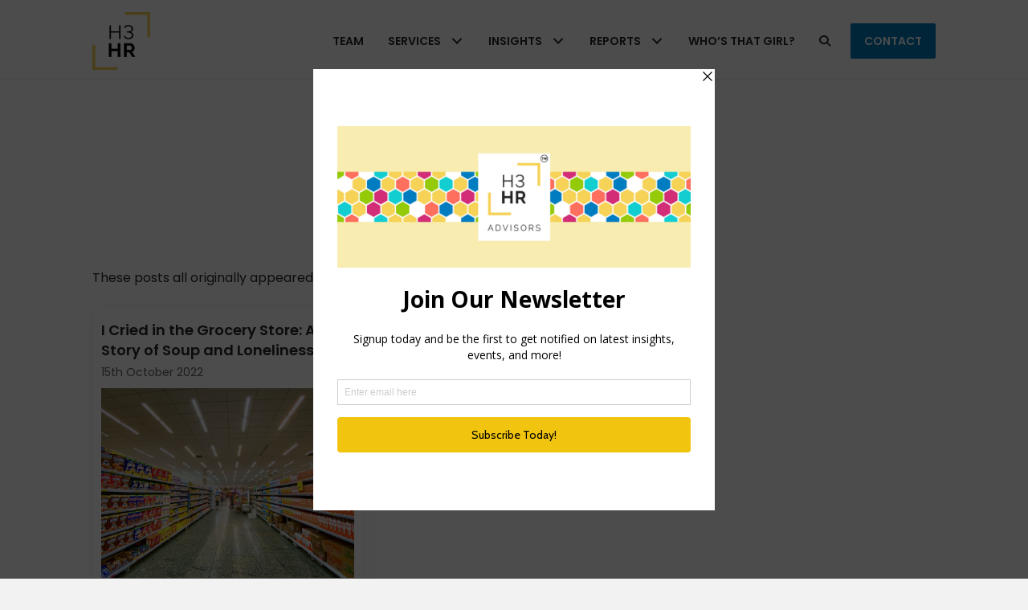

--- FILE ---
content_type: text/html; charset=UTF-8
request_url: https://www.h3hr.com/wtg-tags/loneliness/
body_size: 16339
content:
<!DOCTYPE html>
<html lang="en-US">
<head>
<meta charset="UTF-8" />
<script>
var gform;gform||(document.addEventListener("gform_main_scripts_loaded",function(){gform.scriptsLoaded=!0}),document.addEventListener("gform/theme/scripts_loaded",function(){gform.themeScriptsLoaded=!0}),window.addEventListener("DOMContentLoaded",function(){gform.domLoaded=!0}),gform={domLoaded:!1,scriptsLoaded:!1,themeScriptsLoaded:!1,isFormEditor:()=>"function"==typeof InitializeEditor,callIfLoaded:function(o){return!(!gform.domLoaded||!gform.scriptsLoaded||!gform.themeScriptsLoaded&&!gform.isFormEditor()||(gform.isFormEditor()&&console.warn("The use of gform.initializeOnLoaded() is deprecated in the form editor context and will be removed in Gravity Forms 3.1."),o(),0))},initializeOnLoaded:function(o){gform.callIfLoaded(o)||(document.addEventListener("gform_main_scripts_loaded",()=>{gform.scriptsLoaded=!0,gform.callIfLoaded(o)}),document.addEventListener("gform/theme/scripts_loaded",()=>{gform.themeScriptsLoaded=!0,gform.callIfLoaded(o)}),window.addEventListener("DOMContentLoaded",()=>{gform.domLoaded=!0,gform.callIfLoaded(o)}))},hooks:{action:{},filter:{}},addAction:function(o,r,e,t){gform.addHook("action",o,r,e,t)},addFilter:function(o,r,e,t){gform.addHook("filter",o,r,e,t)},doAction:function(o){gform.doHook("action",o,arguments)},applyFilters:function(o){return gform.doHook("filter",o,arguments)},removeAction:function(o,r){gform.removeHook("action",o,r)},removeFilter:function(o,r,e){gform.removeHook("filter",o,r,e)},addHook:function(o,r,e,t,n){null==gform.hooks[o][r]&&(gform.hooks[o][r]=[]);var d=gform.hooks[o][r];null==n&&(n=r+"_"+d.length),gform.hooks[o][r].push({tag:n,callable:e,priority:t=null==t?10:t})},doHook:function(r,o,e){var t;if(e=Array.prototype.slice.call(e,1),null!=gform.hooks[r][o]&&((o=gform.hooks[r][o]).sort(function(o,r){return o.priority-r.priority}),o.forEach(function(o){"function"!=typeof(t=o.callable)&&(t=window[t]),"action"==r?t.apply(null,e):e[0]=t.apply(null,e)})),"filter"==r)return e[0]},removeHook:function(o,r,t,n){var e;null!=gform.hooks[o][r]&&(e=(e=gform.hooks[o][r]).filter(function(o,r,e){return!!(null!=n&&n!=o.tag||null!=t&&t!=o.priority)}),gform.hooks[o][r]=e)}});
</script>

<meta name='viewport' content='width=device-width, initial-scale=1.0' />
<meta http-equiv='X-UA-Compatible' content='IE=edge' />
<link rel="profile" href="https://gmpg.org/xfn/11" />
<meta name='robots' content='index, follow, max-image-preview:large, max-snippet:-1, max-video-preview:-1' />
	<style>img:is([sizes="auto" i], [sizes^="auto," i]) { contain-intrinsic-size: 3000px 1500px }</style>
	
	<!-- This site is optimized with the Yoast SEO plugin v26.3 - https://yoast.com/wordpress/plugins/seo/ -->
	<title>loneliness Archives - H3 HR Advisors</title>
	<link rel="canonical" href="https://www.h3hr.com/wtg-tags/loneliness/" />
	<meta property="og:locale" content="en_US" />
	<meta property="og:type" content="article" />
	<meta property="og:title" content="loneliness Archives - H3 HR Advisors" />
	<meta property="og:url" content="https://www.h3hr.com/wtg-tags/loneliness/" />
	<meta property="og:site_name" content="H3 HR Advisors" />
	<meta property="og:image" content="https://www.h3hr.com/wp-content/uploads/2019/10/h3hr_opengraph_191022_1200x630.jpg" />
	<meta property="og:image:width" content="1200" />
	<meta property="og:image:height" content="630" />
	<meta property="og:image:type" content="image/jpeg" />
	<meta name="twitter:card" content="summary_large_image" />
	<meta name="twitter:site" content="@HRHappyHour" />
	<script type="application/ld+json" class="yoast-schema-graph">{"@context":"https://schema.org","@graph":[{"@type":"CollectionPage","@id":"https://www.h3hr.com/wtg-tags/loneliness/","url":"https://www.h3hr.com/wtg-tags/loneliness/","name":"loneliness Archives - H3 HR Advisors","isPartOf":{"@id":"https://www.h3hr.com/#website"},"primaryImageOfPage":{"@id":"https://www.h3hr.com/wtg-tags/loneliness/#primaryimage"},"image":{"@id":"https://www.h3hr.com/wtg-tags/loneliness/#primaryimage"},"thumbnailUrl":"https://www.h3hr.com/wp-content/uploads/2024/02/rwmibqmoxry.jpg","breadcrumb":{"@id":"https://www.h3hr.com/wtg-tags/loneliness/#breadcrumb"},"inLanguage":"en-US"},{"@type":"ImageObject","inLanguage":"en-US","@id":"https://www.h3hr.com/wtg-tags/loneliness/#primaryimage","url":"https://www.h3hr.com/wp-content/uploads/2024/02/rwmibqmoxry.jpg","contentUrl":"https://www.h3hr.com/wp-content/uploads/2024/02/rwmibqmoxry.jpg","width":1600,"height":1200,"caption":"goods on shelf"},{"@type":"BreadcrumbList","@id":"https://www.h3hr.com/wtg-tags/loneliness/#breadcrumb","itemListElement":[{"@type":"ListItem","position":1,"name":"Home","item":"https://www.h3hr.com/"},{"@type":"ListItem","position":2,"name":"loneliness"}]},{"@type":"WebSite","@id":"https://www.h3hr.com/#website","url":"https://www.h3hr.com/","name":"H3 HR Advisors","description":"A full-service HCM consulting and advisory firm","publisher":{"@id":"https://www.h3hr.com/#organization"},"potentialAction":[{"@type":"SearchAction","target":{"@type":"EntryPoint","urlTemplate":"https://www.h3hr.com/?s={search_term_string}"},"query-input":{"@type":"PropertyValueSpecification","valueRequired":true,"valueName":"search_term_string"}}],"inLanguage":"en-US"},{"@type":"Organization","@id":"https://www.h3hr.com/#organization","name":"H3 HR Advisors","url":"https://www.h3hr.com/","logo":{"@type":"ImageObject","inLanguage":"en-US","@id":"https://www.h3hr.com/#/schema/logo/image/","url":"https://www.h3hr.com/wp-content/uploads/2019/08/android-chrome-512x512.png","contentUrl":"https://www.h3hr.com/wp-content/uploads/2019/08/android-chrome-512x512.png","width":512,"height":512,"caption":"H3 HR Advisors"},"image":{"@id":"https://www.h3hr.com/#/schema/logo/image/"},"sameAs":["https://x.com/HRHappyHour","https://www.instagram.com/hr_happy_hour/","https://www.linkedin.com/company/h3hr"]}]}</script>
	<!-- / Yoast SEO plugin. -->


<link rel='dns-prefetch' href='//use.fontawesome.com' />
<link rel='dns-prefetch' href='//fonts.googleapis.com' />
<link href='https://fonts.gstatic.com' crossorigin rel='preconnect' />
<link rel="alternate" type="application/rss+xml" title="H3 HR Advisors &raquo; Feed" href="https://www.h3hr.com/feed/" />
<link rel="alternate" type="application/rss+xml" title="H3 HR Advisors &raquo; Comments Feed" href="https://www.h3hr.com/comments/feed/" />
<link rel="alternate" type="application/rss+xml" title="H3 HR Advisors &raquo; loneliness WTG Tag Feed" href="https://www.h3hr.com/wtg-tags/loneliness/feed/" />
<script>
window._wpemojiSettings = {"baseUrl":"https:\/\/s.w.org\/images\/core\/emoji\/16.0.1\/72x72\/","ext":".png","svgUrl":"https:\/\/s.w.org\/images\/core\/emoji\/16.0.1\/svg\/","svgExt":".svg","source":{"concatemoji":"https:\/\/www.h3hr.com\/wp-includes\/js\/wp-emoji-release.min.js?ver=6.8.3"}};
/*! This file is auto-generated */
!function(s,n){var o,i,e;function c(e){try{var t={supportTests:e,timestamp:(new Date).valueOf()};sessionStorage.setItem(o,JSON.stringify(t))}catch(e){}}function p(e,t,n){e.clearRect(0,0,e.canvas.width,e.canvas.height),e.fillText(t,0,0);var t=new Uint32Array(e.getImageData(0,0,e.canvas.width,e.canvas.height).data),a=(e.clearRect(0,0,e.canvas.width,e.canvas.height),e.fillText(n,0,0),new Uint32Array(e.getImageData(0,0,e.canvas.width,e.canvas.height).data));return t.every(function(e,t){return e===a[t]})}function u(e,t){e.clearRect(0,0,e.canvas.width,e.canvas.height),e.fillText(t,0,0);for(var n=e.getImageData(16,16,1,1),a=0;a<n.data.length;a++)if(0!==n.data[a])return!1;return!0}function f(e,t,n,a){switch(t){case"flag":return n(e,"\ud83c\udff3\ufe0f\u200d\u26a7\ufe0f","\ud83c\udff3\ufe0f\u200b\u26a7\ufe0f")?!1:!n(e,"\ud83c\udde8\ud83c\uddf6","\ud83c\udde8\u200b\ud83c\uddf6")&&!n(e,"\ud83c\udff4\udb40\udc67\udb40\udc62\udb40\udc65\udb40\udc6e\udb40\udc67\udb40\udc7f","\ud83c\udff4\u200b\udb40\udc67\u200b\udb40\udc62\u200b\udb40\udc65\u200b\udb40\udc6e\u200b\udb40\udc67\u200b\udb40\udc7f");case"emoji":return!a(e,"\ud83e\udedf")}return!1}function g(e,t,n,a){var r="undefined"!=typeof WorkerGlobalScope&&self instanceof WorkerGlobalScope?new OffscreenCanvas(300,150):s.createElement("canvas"),o=r.getContext("2d",{willReadFrequently:!0}),i=(o.textBaseline="top",o.font="600 32px Arial",{});return e.forEach(function(e){i[e]=t(o,e,n,a)}),i}function t(e){var t=s.createElement("script");t.src=e,t.defer=!0,s.head.appendChild(t)}"undefined"!=typeof Promise&&(o="wpEmojiSettingsSupports",i=["flag","emoji"],n.supports={everything:!0,everythingExceptFlag:!0},e=new Promise(function(e){s.addEventListener("DOMContentLoaded",e,{once:!0})}),new Promise(function(t){var n=function(){try{var e=JSON.parse(sessionStorage.getItem(o));if("object"==typeof e&&"number"==typeof e.timestamp&&(new Date).valueOf()<e.timestamp+604800&&"object"==typeof e.supportTests)return e.supportTests}catch(e){}return null}();if(!n){if("undefined"!=typeof Worker&&"undefined"!=typeof OffscreenCanvas&&"undefined"!=typeof URL&&URL.createObjectURL&&"undefined"!=typeof Blob)try{var e="postMessage("+g.toString()+"("+[JSON.stringify(i),f.toString(),p.toString(),u.toString()].join(",")+"));",a=new Blob([e],{type:"text/javascript"}),r=new Worker(URL.createObjectURL(a),{name:"wpTestEmojiSupports"});return void(r.onmessage=function(e){c(n=e.data),r.terminate(),t(n)})}catch(e){}c(n=g(i,f,p,u))}t(n)}).then(function(e){for(var t in e)n.supports[t]=e[t],n.supports.everything=n.supports.everything&&n.supports[t],"flag"!==t&&(n.supports.everythingExceptFlag=n.supports.everythingExceptFlag&&n.supports[t]);n.supports.everythingExceptFlag=n.supports.everythingExceptFlag&&!n.supports.flag,n.DOMReady=!1,n.readyCallback=function(){n.DOMReady=!0}}).then(function(){return e}).then(function(){var e;n.supports.everything||(n.readyCallback(),(e=n.source||{}).concatemoji?t(e.concatemoji):e.wpemoji&&e.twemoji&&(t(e.twemoji),t(e.wpemoji)))}))}((window,document),window._wpemojiSettings);
</script>
<link rel='stylesheet' id='embedpress-css-css' href='https://www.h3hr.com/wp-content/plugins/embedpress/assets/css/embedpress.css?ver=1762951428' media='all' />
<link rel='stylesheet' id='embedpress-blocks-style-css' href='https://www.h3hr.com/wp-content/plugins/embedpress/assets/css/blocks.build.css?ver=1762951428' media='all' />
<style id='wp-emoji-styles-inline-css'>

	img.wp-smiley, img.emoji {
		display: inline !important;
		border: none !important;
		box-shadow: none !important;
		height: 1em !important;
		width: 1em !important;
		margin: 0 0.07em !important;
		vertical-align: -0.1em !important;
		background: none !important;
		padding: 0 !important;
	}
</style>
<link rel='stylesheet' id='wp-block-library-css' href='https://www.h3hr.com/wp-includes/css/dist/block-library/style.min.css?ver=6.8.3' media='all' />
<style id='wp-block-library-theme-inline-css'>
.wp-block-audio :where(figcaption){color:#555;font-size:13px;text-align:center}.is-dark-theme .wp-block-audio :where(figcaption){color:#ffffffa6}.wp-block-audio{margin:0 0 1em}.wp-block-code{border:1px solid #ccc;border-radius:4px;font-family:Menlo,Consolas,monaco,monospace;padding:.8em 1em}.wp-block-embed :where(figcaption){color:#555;font-size:13px;text-align:center}.is-dark-theme .wp-block-embed :where(figcaption){color:#ffffffa6}.wp-block-embed{margin:0 0 1em}.blocks-gallery-caption{color:#555;font-size:13px;text-align:center}.is-dark-theme .blocks-gallery-caption{color:#ffffffa6}:root :where(.wp-block-image figcaption){color:#555;font-size:13px;text-align:center}.is-dark-theme :root :where(.wp-block-image figcaption){color:#ffffffa6}.wp-block-image{margin:0 0 1em}.wp-block-pullquote{border-bottom:4px solid;border-top:4px solid;color:currentColor;margin-bottom:1.75em}.wp-block-pullquote cite,.wp-block-pullquote footer,.wp-block-pullquote__citation{color:currentColor;font-size:.8125em;font-style:normal;text-transform:uppercase}.wp-block-quote{border-left:.25em solid;margin:0 0 1.75em;padding-left:1em}.wp-block-quote cite,.wp-block-quote footer{color:currentColor;font-size:.8125em;font-style:normal;position:relative}.wp-block-quote:where(.has-text-align-right){border-left:none;border-right:.25em solid;padding-left:0;padding-right:1em}.wp-block-quote:where(.has-text-align-center){border:none;padding-left:0}.wp-block-quote.is-large,.wp-block-quote.is-style-large,.wp-block-quote:where(.is-style-plain){border:none}.wp-block-search .wp-block-search__label{font-weight:700}.wp-block-search__button{border:1px solid #ccc;padding:.375em .625em}:where(.wp-block-group.has-background){padding:1.25em 2.375em}.wp-block-separator.has-css-opacity{opacity:.4}.wp-block-separator{border:none;border-bottom:2px solid;margin-left:auto;margin-right:auto}.wp-block-separator.has-alpha-channel-opacity{opacity:1}.wp-block-separator:not(.is-style-wide):not(.is-style-dots){width:100px}.wp-block-separator.has-background:not(.is-style-dots){border-bottom:none;height:1px}.wp-block-separator.has-background:not(.is-style-wide):not(.is-style-dots){height:2px}.wp-block-table{margin:0 0 1em}.wp-block-table td,.wp-block-table th{word-break:normal}.wp-block-table :where(figcaption){color:#555;font-size:13px;text-align:center}.is-dark-theme .wp-block-table :where(figcaption){color:#ffffffa6}.wp-block-video :where(figcaption){color:#555;font-size:13px;text-align:center}.is-dark-theme .wp-block-video :where(figcaption){color:#ffffffa6}.wp-block-video{margin:0 0 1em}:root :where(.wp-block-template-part.has-background){margin-bottom:0;margin-top:0;padding:1.25em 2.375em}
</style>
<style id='classic-theme-styles-inline-css'>
/*! This file is auto-generated */
.wp-block-button__link{color:#fff;background-color:#32373c;border-radius:9999px;box-shadow:none;text-decoration:none;padding:calc(.667em + 2px) calc(1.333em + 2px);font-size:1.125em}.wp-block-file__button{background:#32373c;color:#fff;text-decoration:none}
</style>
<link rel='stylesheet' id='edd-blocks-css' href='https://www.h3hr.com/wp-content/plugins/easy-digital-downloads/includes/blocks/assets/css/edd-blocks.css?ver=3.6.0' media='all' />
<style id='font-awesome-svg-styles-default-inline-css'>
.svg-inline--fa {
  display: inline-block;
  height: 1em;
  overflow: visible;
  vertical-align: -.125em;
}
</style>
<link rel='stylesheet' id='font-awesome-svg-styles-css' href='https://www.h3hr.com/wp-content/uploads/font-awesome/v6.5.1/css/svg-with-js.css' media='all' />
<style id='font-awesome-svg-styles-inline-css'>
   .wp-block-font-awesome-icon svg::before,
   .wp-rich-text-font-awesome-icon svg::before {content: unset;}
</style>
<style id='global-styles-inline-css'>
:root{--wp--preset--aspect-ratio--square: 1;--wp--preset--aspect-ratio--4-3: 4/3;--wp--preset--aspect-ratio--3-4: 3/4;--wp--preset--aspect-ratio--3-2: 3/2;--wp--preset--aspect-ratio--2-3: 2/3;--wp--preset--aspect-ratio--16-9: 16/9;--wp--preset--aspect-ratio--9-16: 9/16;--wp--preset--color--black: #000000;--wp--preset--color--cyan-bluish-gray: #abb8c3;--wp--preset--color--white: #ffffff;--wp--preset--color--pale-pink: #f78da7;--wp--preset--color--vivid-red: #cf2e2e;--wp--preset--color--luminous-vivid-orange: #ff6900;--wp--preset--color--luminous-vivid-amber: #fcb900;--wp--preset--color--light-green-cyan: #7bdcb5;--wp--preset--color--vivid-green-cyan: #00d084;--wp--preset--color--pale-cyan-blue: #8ed1fc;--wp--preset--color--vivid-cyan-blue: #0693e3;--wp--preset--color--vivid-purple: #9b51e0;--wp--preset--color--fl-heading-text: #272727;--wp--preset--color--fl-body-bg: #f2f2f2;--wp--preset--color--fl-body-text: #272727;--wp--preset--color--fl-accent: #2b7bb9;--wp--preset--color--fl-accent-hover: #2b7bb9;--wp--preset--color--fl-topbar-bg: #ffffff;--wp--preset--color--fl-topbar-text: #000000;--wp--preset--color--fl-topbar-link: #428bca;--wp--preset--color--fl-topbar-hover: #428bca;--wp--preset--color--fl-header-bg: #ffffff;--wp--preset--color--fl-header-text: #000000;--wp--preset--color--fl-header-link: #428bca;--wp--preset--color--fl-header-hover: #428bca;--wp--preset--color--fl-nav-bg: #ffffff;--wp--preset--color--fl-nav-link: #428bca;--wp--preset--color--fl-nav-hover: #428bca;--wp--preset--color--fl-content-bg: #ffffff;--wp--preset--color--fl-footer-widgets-bg: #ffffff;--wp--preset--color--fl-footer-widgets-text: #000000;--wp--preset--color--fl-footer-widgets-link: #428bca;--wp--preset--color--fl-footer-widgets-hover: #428bca;--wp--preset--color--fl-footer-bg: #ffffff;--wp--preset--color--fl-footer-text: #000000;--wp--preset--color--fl-footer-link: #428bca;--wp--preset--color--fl-footer-hover: #428bca;--wp--preset--gradient--vivid-cyan-blue-to-vivid-purple: linear-gradient(135deg,rgba(6,147,227,1) 0%,rgb(155,81,224) 100%);--wp--preset--gradient--light-green-cyan-to-vivid-green-cyan: linear-gradient(135deg,rgb(122,220,180) 0%,rgb(0,208,130) 100%);--wp--preset--gradient--luminous-vivid-amber-to-luminous-vivid-orange: linear-gradient(135deg,rgba(252,185,0,1) 0%,rgba(255,105,0,1) 100%);--wp--preset--gradient--luminous-vivid-orange-to-vivid-red: linear-gradient(135deg,rgba(255,105,0,1) 0%,rgb(207,46,46) 100%);--wp--preset--gradient--very-light-gray-to-cyan-bluish-gray: linear-gradient(135deg,rgb(238,238,238) 0%,rgb(169,184,195) 100%);--wp--preset--gradient--cool-to-warm-spectrum: linear-gradient(135deg,rgb(74,234,220) 0%,rgb(151,120,209) 20%,rgb(207,42,186) 40%,rgb(238,44,130) 60%,rgb(251,105,98) 80%,rgb(254,248,76) 100%);--wp--preset--gradient--blush-light-purple: linear-gradient(135deg,rgb(255,206,236) 0%,rgb(152,150,240) 100%);--wp--preset--gradient--blush-bordeaux: linear-gradient(135deg,rgb(254,205,165) 0%,rgb(254,45,45) 50%,rgb(107,0,62) 100%);--wp--preset--gradient--luminous-dusk: linear-gradient(135deg,rgb(255,203,112) 0%,rgb(199,81,192) 50%,rgb(65,88,208) 100%);--wp--preset--gradient--pale-ocean: linear-gradient(135deg,rgb(255,245,203) 0%,rgb(182,227,212) 50%,rgb(51,167,181) 100%);--wp--preset--gradient--electric-grass: linear-gradient(135deg,rgb(202,248,128) 0%,rgb(113,206,126) 100%);--wp--preset--gradient--midnight: linear-gradient(135deg,rgb(2,3,129) 0%,rgb(40,116,252) 100%);--wp--preset--font-size--small: 13px;--wp--preset--font-size--medium: 20px;--wp--preset--font-size--large: 36px;--wp--preset--font-size--x-large: 42px;--wp--preset--spacing--20: 0.44rem;--wp--preset--spacing--30: 0.67rem;--wp--preset--spacing--40: 1rem;--wp--preset--spacing--50: 1.5rem;--wp--preset--spacing--60: 2.25rem;--wp--preset--spacing--70: 3.38rem;--wp--preset--spacing--80: 5.06rem;--wp--preset--shadow--natural: 6px 6px 9px rgba(0, 0, 0, 0.2);--wp--preset--shadow--deep: 12px 12px 50px rgba(0, 0, 0, 0.4);--wp--preset--shadow--sharp: 6px 6px 0px rgba(0, 0, 0, 0.2);--wp--preset--shadow--outlined: 6px 6px 0px -3px rgba(255, 255, 255, 1), 6px 6px rgba(0, 0, 0, 1);--wp--preset--shadow--crisp: 6px 6px 0px rgba(0, 0, 0, 1);}:where(.is-layout-flex){gap: 0.5em;}:where(.is-layout-grid){gap: 0.5em;}body .is-layout-flex{display: flex;}.is-layout-flex{flex-wrap: wrap;align-items: center;}.is-layout-flex > :is(*, div){margin: 0;}body .is-layout-grid{display: grid;}.is-layout-grid > :is(*, div){margin: 0;}:where(.wp-block-columns.is-layout-flex){gap: 2em;}:where(.wp-block-columns.is-layout-grid){gap: 2em;}:where(.wp-block-post-template.is-layout-flex){gap: 1.25em;}:where(.wp-block-post-template.is-layout-grid){gap: 1.25em;}.has-black-color{color: var(--wp--preset--color--black) !important;}.has-cyan-bluish-gray-color{color: var(--wp--preset--color--cyan-bluish-gray) !important;}.has-white-color{color: var(--wp--preset--color--white) !important;}.has-pale-pink-color{color: var(--wp--preset--color--pale-pink) !important;}.has-vivid-red-color{color: var(--wp--preset--color--vivid-red) !important;}.has-luminous-vivid-orange-color{color: var(--wp--preset--color--luminous-vivid-orange) !important;}.has-luminous-vivid-amber-color{color: var(--wp--preset--color--luminous-vivid-amber) !important;}.has-light-green-cyan-color{color: var(--wp--preset--color--light-green-cyan) !important;}.has-vivid-green-cyan-color{color: var(--wp--preset--color--vivid-green-cyan) !important;}.has-pale-cyan-blue-color{color: var(--wp--preset--color--pale-cyan-blue) !important;}.has-vivid-cyan-blue-color{color: var(--wp--preset--color--vivid-cyan-blue) !important;}.has-vivid-purple-color{color: var(--wp--preset--color--vivid-purple) !important;}.has-black-background-color{background-color: var(--wp--preset--color--black) !important;}.has-cyan-bluish-gray-background-color{background-color: var(--wp--preset--color--cyan-bluish-gray) !important;}.has-white-background-color{background-color: var(--wp--preset--color--white) !important;}.has-pale-pink-background-color{background-color: var(--wp--preset--color--pale-pink) !important;}.has-vivid-red-background-color{background-color: var(--wp--preset--color--vivid-red) !important;}.has-luminous-vivid-orange-background-color{background-color: var(--wp--preset--color--luminous-vivid-orange) !important;}.has-luminous-vivid-amber-background-color{background-color: var(--wp--preset--color--luminous-vivid-amber) !important;}.has-light-green-cyan-background-color{background-color: var(--wp--preset--color--light-green-cyan) !important;}.has-vivid-green-cyan-background-color{background-color: var(--wp--preset--color--vivid-green-cyan) !important;}.has-pale-cyan-blue-background-color{background-color: var(--wp--preset--color--pale-cyan-blue) !important;}.has-vivid-cyan-blue-background-color{background-color: var(--wp--preset--color--vivid-cyan-blue) !important;}.has-vivid-purple-background-color{background-color: var(--wp--preset--color--vivid-purple) !important;}.has-black-border-color{border-color: var(--wp--preset--color--black) !important;}.has-cyan-bluish-gray-border-color{border-color: var(--wp--preset--color--cyan-bluish-gray) !important;}.has-white-border-color{border-color: var(--wp--preset--color--white) !important;}.has-pale-pink-border-color{border-color: var(--wp--preset--color--pale-pink) !important;}.has-vivid-red-border-color{border-color: var(--wp--preset--color--vivid-red) !important;}.has-luminous-vivid-orange-border-color{border-color: var(--wp--preset--color--luminous-vivid-orange) !important;}.has-luminous-vivid-amber-border-color{border-color: var(--wp--preset--color--luminous-vivid-amber) !important;}.has-light-green-cyan-border-color{border-color: var(--wp--preset--color--light-green-cyan) !important;}.has-vivid-green-cyan-border-color{border-color: var(--wp--preset--color--vivid-green-cyan) !important;}.has-pale-cyan-blue-border-color{border-color: var(--wp--preset--color--pale-cyan-blue) !important;}.has-vivid-cyan-blue-border-color{border-color: var(--wp--preset--color--vivid-cyan-blue) !important;}.has-vivid-purple-border-color{border-color: var(--wp--preset--color--vivid-purple) !important;}.has-vivid-cyan-blue-to-vivid-purple-gradient-background{background: var(--wp--preset--gradient--vivid-cyan-blue-to-vivid-purple) !important;}.has-light-green-cyan-to-vivid-green-cyan-gradient-background{background: var(--wp--preset--gradient--light-green-cyan-to-vivid-green-cyan) !important;}.has-luminous-vivid-amber-to-luminous-vivid-orange-gradient-background{background: var(--wp--preset--gradient--luminous-vivid-amber-to-luminous-vivid-orange) !important;}.has-luminous-vivid-orange-to-vivid-red-gradient-background{background: var(--wp--preset--gradient--luminous-vivid-orange-to-vivid-red) !important;}.has-very-light-gray-to-cyan-bluish-gray-gradient-background{background: var(--wp--preset--gradient--very-light-gray-to-cyan-bluish-gray) !important;}.has-cool-to-warm-spectrum-gradient-background{background: var(--wp--preset--gradient--cool-to-warm-spectrum) !important;}.has-blush-light-purple-gradient-background{background: var(--wp--preset--gradient--blush-light-purple) !important;}.has-blush-bordeaux-gradient-background{background: var(--wp--preset--gradient--blush-bordeaux) !important;}.has-luminous-dusk-gradient-background{background: var(--wp--preset--gradient--luminous-dusk) !important;}.has-pale-ocean-gradient-background{background: var(--wp--preset--gradient--pale-ocean) !important;}.has-electric-grass-gradient-background{background: var(--wp--preset--gradient--electric-grass) !important;}.has-midnight-gradient-background{background: var(--wp--preset--gradient--midnight) !important;}.has-small-font-size{font-size: var(--wp--preset--font-size--small) !important;}.has-medium-font-size{font-size: var(--wp--preset--font-size--medium) !important;}.has-large-font-size{font-size: var(--wp--preset--font-size--large) !important;}.has-x-large-font-size{font-size: var(--wp--preset--font-size--x-large) !important;}
:where(.wp-block-post-template.is-layout-flex){gap: 1.25em;}:where(.wp-block-post-template.is-layout-grid){gap: 1.25em;}
:where(.wp-block-columns.is-layout-flex){gap: 2em;}:where(.wp-block-columns.is-layout-grid){gap: 2em;}
:root :where(.wp-block-pullquote){font-size: 1.5em;line-height: 1.6;}
</style>
<link rel='stylesheet' id='edd-styles-css' href='https://www.h3hr.com/wp-content/plugins/easy-digital-downloads/assets/css/edd.min.css?ver=3.6.0' media='all' />
<link rel='stylesheet' id='fl-builder-layout-bundle-34c1ad2871ebe0cdb0c54e2c17d8a7ce-css' href='https://www.h3hr.com/wp-content/uploads/bb-plugin/cache/34c1ad2871ebe0cdb0c54e2c17d8a7ce-layout-bundle.css?ver=2.9.4-1.5.2' media='all' />
<link rel='stylesheet' id='font-awesome-official-css' href='https://use.fontawesome.com/releases/v6.5.1/css/all.css' media='all' integrity="sha384-t1nt8BQoYMLFN5p42tRAtuAAFQaCQODekUVeKKZrEnEyp4H2R0RHFz0KWpmj7i8g" crossorigin="anonymous" />
<link rel='stylesheet' id='jquery-magnificpopup-css' href='https://www.h3hr.com/wp-content/plugins/bb-plugin/css/jquery.magnificpopup.min.css?ver=2.9.4' media='all' />
<link rel='stylesheet' id='base-css' href='https://www.h3hr.com/wp-content/themes/bb-theme/css/base.min.css?ver=1.7.19' media='all' />
<link rel='stylesheet' id='fl-automator-skin-css' href='https://www.h3hr.com/wp-content/uploads/bb-theme/skin-6914790117823.css?ver=1.7.19' media='all' />
<link rel='stylesheet' id='fl-child-theme-css' href='https://www.h3hr.com/wp-content/themes/bb-theme-child/style.css?ver=6.8.3' media='all' />
<link rel='stylesheet' id='pp-animate-css' href='https://www.h3hr.com/wp-content/plugins/bbpowerpack/assets/css/animate.min.css?ver=3.5.1' media='all' />
<link rel='stylesheet' id='fl-builder-google-fonts-bf3a1b6130e7ca158412e36b318fb577-css' href='//fonts.googleapis.com/css?family=Poppins%3A300%2C400%2C700%2C600&#038;ver=6.8.3' media='all' />
<link rel='stylesheet' id='font-awesome-official-v4shim-css' href='https://use.fontawesome.com/releases/v6.5.1/css/v4-shims.css' media='all' integrity="sha384-5Jfdy0XO8+vjCRofsSnGmxGSYjLfsjjTOABKxVr8BkfvlaAm14bIJc7Jcjfq/xQI" crossorigin="anonymous" />
<script src="https://www.h3hr.com/wp-includes/js/jquery/jquery.min.js?ver=3.7.1" id="jquery-core-js"></script>
<script src="https://www.h3hr.com/wp-includes/js/jquery/jquery-migrate.min.js?ver=3.4.1" id="jquery-migrate-js"></script>
<link rel="https://api.w.org/" href="https://www.h3hr.com/wp-json/" /><link rel="alternate" title="JSON" type="application/json" href="https://www.h3hr.com/wp-json/wp/v2/wtg-tags/714" /><link rel="EditURI" type="application/rsd+xml" title="RSD" href="https://www.h3hr.com/xmlrpc.php?rsd" />
		<script>
			var bb_powerpack = {
				version: '2.40.8',
				getAjaxUrl: function() { return atob( 'aHR0cHM6Ly93d3cuaDNoci5jb20vd3AtYWRtaW4vYWRtaW4tYWpheC5waHA=' ); },
				callback: function() {},
				mapMarkerData: {},
				post_id: '10764',
				search_term: '',
				current_page: 'https://www.h3hr.com/wtg-tags/loneliness/',
				conditionals: {
					is_front_page: false,
					is_home: false,
					is_archive: true,
					current_post_type: '',
					is_tax: true,
										current_tax: 'wtg-tags',
					current_term: 'loneliness',
										is_author: false,
					current_author: false,
					is_search: false,
									}
			};
		</script>
		
		<!-- GA Google Analytics @ https://m0n.co/ga -->
		<script async src="https://www.googletagmanager.com/gtag/js?id=G-ZYJ4X184J5"></script>
		<script>
			window.dataLayer = window.dataLayer || [];
			function gtag(){dataLayer.push(arguments);}
			gtag('js', new Date());
			gtag('config', 'G-ZYJ4X184J5');
		</script>

	<script type='text/javascript' data-cfasync='false'>var _mmunch = {'front': false, 'page': false, 'post': false, 'category': false, 'author': false, 'search': false, 'attachment': false, 'tag': false};</script><script data-cfasync="false" src="//a.mailmunch.co/app/v1/site.js" id="mailmunch-script" data-plugin="mailmunch" data-mailmunch-site-id="21192" async></script><meta name="generator" content="Easy Digital Downloads v3.6.0" />
<style>.recentcomments a{display:inline !important;padding:0 !important;margin:0 !important;}</style><link rel="icon" href="https://www.h3hr.com/wp-content/uploads/2019/08/cropped-h3hr_favicon_04-32x32.png" sizes="32x32" />
<link rel="icon" href="https://www.h3hr.com/wp-content/uploads/2019/08/cropped-h3hr_favicon_04-192x192.png" sizes="192x192" />
<link rel="apple-touch-icon" href="https://www.h3hr.com/wp-content/uploads/2019/08/cropped-h3hr_favicon_04-180x180.png" />
<meta name="msapplication-TileImage" content="https://www.h3hr.com/wp-content/uploads/2019/08/cropped-h3hr_favicon_04-270x270.png" />
		<style id="wp-custom-css">
			/*Global*/
a, button {
	transition: all 0.3s;
}

/*Header search label*/
.pp-screen-reader-text {
  display: none;
}

/*Header menu*/
/* Swap the positions of the last two menu items */
.menu-item:last-child {
   order: 1; /* Moves the last menu item to the end */
}

.menu-item:nth-last-child(2) {
   order: 2; /* Moves the second-to-last menu item before the last one */
}

.pp-advanced-menu-mobile {
	justify-content: flex-end !important;
}

.li-button a {
	background-color: #057cbe;
	color: #ffffff !important;
	border: 2px solid #057cbe !important;
	border-radius: 2px;
	display: inline-block;
	margin-left: 10px;
}

.li-button a:hover {
	background-color: #ffffff !important;
	color: #057cbe !important;
}

@media only screen and (max-width: 991px) {
    .menu-item.pp-menu-search-item {
        display: none !important;
    }
    
    .pp-advanced-menu.off-canvas .sub-menu {
        width: 100% !important;
    }
	
	.li-button a {
		width: 100%;
		margin-left: 0;
	}
}


		</style>
		</head>
<body class="archive tax-wtg-tags term-loneliness term-714 wp-theme-bb-theme wp-child-theme-bb-theme-child fl-builder-2-9-4 fl-themer-1-5-2 fl-theme-1-7-19 fl-no-js edd-test-mode edd-js-none fl-theme-builder-footer fl-theme-builder-footer-footer fl-theme-builder-header fl-theme-builder-header-header fl-theme-builder-archive fl-theme-builder-archive-wtg-archive fl-framework-base fl-preset-default fl-full-width fl-search-active" itemscope="itemscope" itemtype="https://schema.org/WebPage">
	<style>.edd-js-none .edd-has-js, .edd-js .edd-no-js, body.edd-js input.edd-no-js { display: none; }</style>
	<script>/* <![CDATA[ */(function(){var c = document.body.classList;c.remove('edd-js-none');c.add('edd-js');})();/* ]]> */</script>
	<a aria-label="Skip to content" class="fl-screen-reader-text" href="#fl-main-content">Skip to content</a><div class="fl-page">
	<header class="fl-builder-content fl-builder-content-1111 fl-builder-global-templates-locked" data-post-id="1111" data-type="header" data-sticky="1" data-sticky-on="all" data-sticky-breakpoint="medium" data-shrink="0" data-overlay="0" data-overlay-bg="transparent" data-shrink-image-height="50px" role="banner" itemscope="itemscope" itemtype="http://schema.org/WPHeader"><div class="fl-row fl-row-full-width fl-row-bg-color fl-node-16ycxm4fahvw fl-row-default-height fl-row-align-center tf-header" data-node="16ycxm4fahvw">
	<div class="fl-row-content-wrap">
		<div class="uabb-row-separator uabb-top-row-separator" >
</div>
						<div class="fl-row-content fl-row-fixed-width fl-node-content">
		
<div class="fl-col-group fl-node-rfjktav5duze fl-col-group-equal-height fl-col-group-align-center fl-col-group-custom-width" data-node="rfjktav5duze">
			<div class="fl-col fl-node-yf0o9h8aps1l fl-col-bg-color fl-col-small fl-col-small-custom-width" data-node="yf0o9h8aps1l">
	<div class="fl-col-content fl-node-content"><div class="fl-module fl-module-photo fl-node-cmwj6zefa78o" data-node="cmwj6zefa78o">
	<div class="fl-module-content fl-node-content">
		<div class="fl-photo fl-photo-align-left" itemscope itemtype="https://schema.org/ImageObject">
	<div class="fl-photo-content fl-photo-img-png">
				<a href="/" target="_self" itemprop="url">
				<img loading="lazy" decoding="async" class="fl-photo-img wp-image-1112 size-full" src="https://www.h3hr.com/wp-content/uploads/2024/02/logo_h3hr.png" alt="logo_h3hr" itemprop="image" height="216" width="216" title="logo_h3hr"  data-no-lazy="1" srcset="https://www.h3hr.com/wp-content/uploads/2024/02/logo_h3hr.png 216w, https://www.h3hr.com/wp-content/uploads/2024/02/logo_h3hr-150x150.png 150w" sizes="auto, (max-width: 216px) 100vw, 216px" />
				</a>
					</div>
	</div>
	</div>
</div>
</div>
</div>
			<div class="fl-col fl-node-8t5rlfq1pikw fl-col-bg-color fl-col-small-custom-width tf-flex-col" data-node="8t5rlfq1pikw">
	<div class="fl-col-content fl-node-content"><div class="fl-module fl-module-pp-advanced-menu fl-node-4yrwn9hc8jmo tf-menu" data-node="4yrwn9hc8jmo">
	<div class="fl-module-content fl-node-content">
					<div class="pp-advanced-menu-mobile">
			<button class="pp-advanced-menu-mobile-toggle hamburger" tabindex="0" aria-label="Menu" aria-expanded="false">
				<div class="pp-hamburger"><div class="pp-hamburger-box"><div class="pp-hamburger-inner"></div></div></div>			</button>
			</div>
			<div class="pp-advanced-menu pp-advanced-menu-accordion-collapse pp-menu-default pp-menu-align-right pp-menu-position-below">
   	   	<div class="pp-clear"></div>
	<nav class="pp-menu-nav" aria-label="Menu" itemscope="itemscope" itemtype="https://schema.org/SiteNavigationElement">
		<ul id="menu-main-menu-with-dropdowns" class="menu pp-advanced-menu-horizontal pp-toggle-arrows"><li id="menu-item-171" class="menu-item menu-item-type-post_type menu-item-object-page"><a href="https://www.h3hr.com/leadership-team/"><span class="menu-item-text">Team</span></a></li><li id="menu-item-172" class="menu-item menu-item-type-custom menu-item-object-custom menu-item-has-children pp-has-submenu"><div class="pp-has-submenu-container"><a href="#"><span class="menu-item-text">Services<span class="pp-menu-toggle" tabindex="0" aria-expanded="false" aria-label="Services: submenu" role="button"></span></span></a></div><ul class="sub-menu">	<li id="menu-item-175" class="menu-item menu-item-type-post_type menu-item-object-page"><a href="https://www.h3hr.com/advisory-services/"><span class="menu-item-text">Advisory Services</span></a></li>	<li id="menu-item-216" class="external menu-item menu-item-type-custom menu-item-object-custom"><a target="_blank" rel="noopener noreferrer" href="https://www.hrhappyhour.net/"><span class="menu-item-text">Podcast Network</span></a></li>	<li id="menu-item-176" class="menu-item menu-item-type-post_type menu-item-object-page"><a href="https://www.h3hr.com/speaking-webinar-services/"><span class="menu-item-text">Speaking Services</span></a></li></ul></li><li id="menu-item-173" class="menu-item menu-item-type-post_type menu-item-object-page menu-item-has-children pp-has-submenu"><div class="pp-has-submenu-container"><a href="https://www.h3hr.com/insights/"><span class="menu-item-text">Insights<span class="pp-menu-toggle" tabindex="0" aria-expanded="false" aria-label="Insights: submenu" role="button"></span></span></a></div><ul class="sub-menu">	<li id="menu-item-989" class="menu-item menu-item-type-taxonomy menu-item-object-category"><a href="https://www.h3hr.com/category/hcm/"><span class="menu-item-text">HCM</span></a></li>	<li id="menu-item-990" class="menu-item menu-item-type-taxonomy menu-item-object-category"><a href="https://www.h3hr.com/category/hr/"><span class="menu-item-text">HR</span></a></li>	<li id="menu-item-991" class="menu-item menu-item-type-taxonomy menu-item-object-category"><a href="https://www.h3hr.com/category/hr-technology/"><span class="menu-item-text">HR Technology</span></a></li>	<li id="menu-item-992" class="menu-item menu-item-type-taxonomy menu-item-object-category"><a href="https://www.h3hr.com/category/hr-technology-conference/"><span class="menu-item-text">HR Technology Conference</span></a></li>	<li id="menu-item-993" class="menu-item menu-item-type-taxonomy menu-item-object-category"><a href="https://www.h3hr.com/category/trends/"><span class="menu-item-text">Trends</span></a></li>	<li id="menu-item-994" class="menu-item menu-item-type-taxonomy menu-item-object-category"><a href="https://www.h3hr.com/category/wellbeing/"><span class="menu-item-text">Wellbeing</span></a></li></ul></li><li id="menu-item-11000" class="menu-item menu-item-type-post_type menu-item-object-page menu-item-has-children pp-has-submenu"><div class="pp-has-submenu-container"><a href="https://www.h3hr.com/reports/"><span class="menu-item-text">Reports<span class="pp-menu-toggle" tabindex="0" aria-expanded="false" aria-label="Reports: submenu" role="button"></span></span></a></div><ul class="sub-menu">	<li id="menu-item-11240" class="menu-item menu-item-type-post_type menu-item-object-page"><a href="https://www.h3hr.com/2026-workplace-trends-report/"><span class="menu-item-text">2026 Workplace Trends Report</span></a></li>	<li id="menu-item-11105" class="menu-item menu-item-type-post_type menu-item-object-page"><a href="https://www.h3hr.com/from-awareness-to-action-workplace-mental-health-strategies-for-leaders/"><span class="menu-item-text">From Awareness to Action: Workplace Mental Health Strategies for Leaders</span></a></li>	<li id="menu-item-11168" class="menu-item menu-item-type-post_type menu-item-object-page"><a href="https://www.h3hr.com/navigating-the-hybrid-workplace-2/"><span class="menu-item-text">Navigating the Hybrid Workplace</span></a></li>	<li id="menu-item-11173" class="menu-item menu-item-type-post_type menu-item-object-page"><a href="https://www.h3hr.com/caregiving-in-the-modern-workforce/"><span class="menu-item-text">Caregiving in the Modern Workforce</span></a></li>	<li id="menu-item-11071" class="menu-item menu-item-type-post_type menu-item-object-page"><a href="https://www.h3hr.com/when-ai-meets-dei-is-hr-tech-helping-or-hurting-workplace-equity/"><span class="menu-item-text">When AI Meets DEI:  Is HR Tech Helping or Hurting Workplace Equity?</span></a></li>	<li id="menu-item-11060" class="menu-item menu-item-type-post_type menu-item-object-page"><a href="https://www.h3hr.com/getting-comfortable-with-ai-agents-an-hr-leaders-guide-2/"><span class="menu-item-text">Getting Comfortable with AI Agents: An HR Leader’s Guide</span></a></li>	<li id="menu-item-11080" class="menu-item menu-item-type-post_type menu-item-object-page"><a href="https://www.h3hr.com/diversity-in-transition-the-new-corporate-reality-3/"><span class="menu-item-text">Diversity in Transition: The New Corporate Reality</span></a></li>	<li id="menu-item-11079" class="menu-item menu-item-type-post_type menu-item-object-page"><a href="https://www.h3hr.com/hr-compliance-excellence-a-guidebook-for-success-2/"><span class="menu-item-text">HR Compliance Excellence: A Guidebook for Success</span></a></li>	<li id="menu-item-1062" class="menu-item menu-item-type-post_type menu-item-object-page"><a href="https://www.h3hr.com/vendor-selection-checklist-ai-2025/"><span class="menu-item-text">Vendor Selection Checklist: AI 2025</span></a></li>	<li id="menu-item-10811" class="menu-item menu-item-type-post_type menu-item-object-page"><a href="https://www.h3hr.com/people-analytics-readiness-checklist/"><span class="menu-item-text">People Analytics Readiness Checklist</span></a></li>	<li id="menu-item-10894" class="menu-item menu-item-type-post_type menu-item-object-page"><a href="https://www.h3hr.com/hr-for-nonhr-professionals-guide/"><span class="menu-item-text">HR for Non-HR Professionals Guide</span></a></li>	<li id="menu-item-11150" class="menu-item menu-item-type-post_type menu-item-object-page"><a href="https://www.h3hr.com/leading-the-future-of-work/"><span class="menu-item-text">2026 Leading the Future of Work: Trend-to-Action Playbook</span></a></li></ul></li><li id="menu-item-11006" class="menu-item menu-item-type-custom menu-item-object-custom"><a href="https://www.h3hr.com/leadership-team/trish-steed/whos-that-girl/"><span class="menu-item-text">Who&#8217;s That Girl?</span></a></li><li id="menu-item-1113" class="li-button menu-item menu-item-type-post_type menu-item-object-page"><a href="https://www.h3hr.com/contact/"><span class="menu-item-text">Contact</span></a></li><li class='menu-item pp-menu-search-item'>			<a href="javascript:void(0)" role="button" aria-label="Search">
				<span class="menu-item-text"><i class="fas fa-search" aria-hidden="true"></i></span>
			</a>
			<div class="pp-search-form-wrap pp-search-form--style-minimal pp-search-form--button-type-icon">
	<form class="pp-search-form" role="search" action="https://www.h3hr.com" method="get" aria-label="Search form">
				<div class="pp-search-form__container">
							<div class="pp-search-form__icon">
					<i class="" aria-hidden="true"></i>					<span class="pp-screen-reader-text">Search</span>
				</div>
										<label class="pp-screen-reader-text" for="pp-search-form__input-">
				Search			</label>
			<input id="pp-search-form__input-"  placeholder="Search" class="pp-search-form__input" type="search" name="s" title="Search" value="">
											</div>
			</form>
</div></li></ul>	</nav>
</div>
<script type="text/html" id="pp-menu-4yrwn9hc8jmo"><div class="pp-advanced-menu pp-advanced-menu-accordion-collapse off-canvas pp-menu-position-below">
	<div class="pp-clear"></div>
	<nav class="pp-menu-nav pp-off-canvas-menu pp-menu-right" aria-label="Menu" itemscope="itemscope" itemtype="https://schema.org/SiteNavigationElement">
		<a href="javascript:void(0)" class="pp-menu-close-btn" aria-label="Close the menu" role="button">×</a>
		<ul id="menu-main-menu-with-dropdowns-1" class="menu pp-advanced-menu-horizontal pp-toggle-arrows"><li id="menu-item-171" class="menu-item menu-item-type-post_type menu-item-object-page"><a href="https://www.h3hr.com/leadership-team/"><span class="menu-item-text">Team</span></a></li><li id="menu-item-172" class="menu-item menu-item-type-custom menu-item-object-custom menu-item-has-children pp-has-submenu"><div class="pp-has-submenu-container"><a href="#"><span class="menu-item-text">Services<span class="pp-menu-toggle" tabindex="0" aria-expanded="false" aria-label="Services: submenu" role="button"></span></span></a></div><ul class="sub-menu">	<li id="menu-item-175" class="menu-item menu-item-type-post_type menu-item-object-page"><a href="https://www.h3hr.com/advisory-services/"><span class="menu-item-text">Advisory Services</span></a></li>	<li id="menu-item-216" class="external menu-item menu-item-type-custom menu-item-object-custom"><a target="_blank" rel="noopener noreferrer" href="https://www.hrhappyhour.net/"><span class="menu-item-text">Podcast Network</span></a></li>	<li id="menu-item-176" class="menu-item menu-item-type-post_type menu-item-object-page"><a href="https://www.h3hr.com/speaking-webinar-services/"><span class="menu-item-text">Speaking Services</span></a></li></ul></li><li id="menu-item-173" class="menu-item menu-item-type-post_type menu-item-object-page menu-item-has-children pp-has-submenu"><div class="pp-has-submenu-container"><a href="https://www.h3hr.com/insights/"><span class="menu-item-text">Insights<span class="pp-menu-toggle" tabindex="0" aria-expanded="false" aria-label="Insights: submenu" role="button"></span></span></a></div><ul class="sub-menu">	<li id="menu-item-989" class="menu-item menu-item-type-taxonomy menu-item-object-category"><a href="https://www.h3hr.com/category/hcm/"><span class="menu-item-text">HCM</span></a></li>	<li id="menu-item-990" class="menu-item menu-item-type-taxonomy menu-item-object-category"><a href="https://www.h3hr.com/category/hr/"><span class="menu-item-text">HR</span></a></li>	<li id="menu-item-991" class="menu-item menu-item-type-taxonomy menu-item-object-category"><a href="https://www.h3hr.com/category/hr-technology/"><span class="menu-item-text">HR Technology</span></a></li>	<li id="menu-item-992" class="menu-item menu-item-type-taxonomy menu-item-object-category"><a href="https://www.h3hr.com/category/hr-technology-conference/"><span class="menu-item-text">HR Technology Conference</span></a></li>	<li id="menu-item-993" class="menu-item menu-item-type-taxonomy menu-item-object-category"><a href="https://www.h3hr.com/category/trends/"><span class="menu-item-text">Trends</span></a></li>	<li id="menu-item-994" class="menu-item menu-item-type-taxonomy menu-item-object-category"><a href="https://www.h3hr.com/category/wellbeing/"><span class="menu-item-text">Wellbeing</span></a></li></ul></li><li id="menu-item-11000" class="menu-item menu-item-type-post_type menu-item-object-page menu-item-has-children pp-has-submenu"><div class="pp-has-submenu-container"><a href="https://www.h3hr.com/reports/"><span class="menu-item-text">Reports<span class="pp-menu-toggle" tabindex="0" aria-expanded="false" aria-label="Reports: submenu" role="button"></span></span></a></div><ul class="sub-menu">	<li id="menu-item-11240" class="menu-item menu-item-type-post_type menu-item-object-page"><a href="https://www.h3hr.com/2026-workplace-trends-report/"><span class="menu-item-text">2026 Workplace Trends Report</span></a></li>	<li id="menu-item-11105" class="menu-item menu-item-type-post_type menu-item-object-page"><a href="https://www.h3hr.com/from-awareness-to-action-workplace-mental-health-strategies-for-leaders/"><span class="menu-item-text">From Awareness to Action: Workplace Mental Health Strategies for Leaders</span></a></li>	<li id="menu-item-11168" class="menu-item menu-item-type-post_type menu-item-object-page"><a href="https://www.h3hr.com/navigating-the-hybrid-workplace-2/"><span class="menu-item-text">Navigating the Hybrid Workplace</span></a></li>	<li id="menu-item-11173" class="menu-item menu-item-type-post_type menu-item-object-page"><a href="https://www.h3hr.com/caregiving-in-the-modern-workforce/"><span class="menu-item-text">Caregiving in the Modern Workforce</span></a></li>	<li id="menu-item-11071" class="menu-item menu-item-type-post_type menu-item-object-page"><a href="https://www.h3hr.com/when-ai-meets-dei-is-hr-tech-helping-or-hurting-workplace-equity/"><span class="menu-item-text">When AI Meets DEI:  Is HR Tech Helping or Hurting Workplace Equity?</span></a></li>	<li id="menu-item-11060" class="menu-item menu-item-type-post_type menu-item-object-page"><a href="https://www.h3hr.com/getting-comfortable-with-ai-agents-an-hr-leaders-guide-2/"><span class="menu-item-text">Getting Comfortable with AI Agents: An HR Leader’s Guide</span></a></li>	<li id="menu-item-11080" class="menu-item menu-item-type-post_type menu-item-object-page"><a href="https://www.h3hr.com/diversity-in-transition-the-new-corporate-reality-3/"><span class="menu-item-text">Diversity in Transition: The New Corporate Reality</span></a></li>	<li id="menu-item-11079" class="menu-item menu-item-type-post_type menu-item-object-page"><a href="https://www.h3hr.com/hr-compliance-excellence-a-guidebook-for-success-2/"><span class="menu-item-text">HR Compliance Excellence: A Guidebook for Success</span></a></li>	<li id="menu-item-1062" class="menu-item menu-item-type-post_type menu-item-object-page"><a href="https://www.h3hr.com/vendor-selection-checklist-ai-2025/"><span class="menu-item-text">Vendor Selection Checklist: AI 2025</span></a></li>	<li id="menu-item-10811" class="menu-item menu-item-type-post_type menu-item-object-page"><a href="https://www.h3hr.com/people-analytics-readiness-checklist/"><span class="menu-item-text">People Analytics Readiness Checklist</span></a></li>	<li id="menu-item-10894" class="menu-item menu-item-type-post_type menu-item-object-page"><a href="https://www.h3hr.com/hr-for-nonhr-professionals-guide/"><span class="menu-item-text">HR for Non-HR Professionals Guide</span></a></li>	<li id="menu-item-11150" class="menu-item menu-item-type-post_type menu-item-object-page"><a href="https://www.h3hr.com/leading-the-future-of-work/"><span class="menu-item-text">2026 Leading the Future of Work: Trend-to-Action Playbook</span></a></li></ul></li><li id="menu-item-11006" class="menu-item menu-item-type-custom menu-item-object-custom"><a href="https://www.h3hr.com/leadership-team/trish-steed/whos-that-girl/"><span class="menu-item-text">Who&#8217;s That Girl?</span></a></li><li id="menu-item-1113" class="li-button menu-item menu-item-type-post_type menu-item-object-page"><a href="https://www.h3hr.com/contact/"><span class="menu-item-text">Contact</span></a></li><li class='menu-item pp-menu-search-item'>			<a href="javascript:void(0)" role="button" aria-label="Search">
				<span class="menu-item-text"><i class="fas fa-search" aria-hidden="true"></i></span>
			</a>
			<div class="pp-search-form-wrap pp-search-form--style-minimal pp-search-form--button-type-icon">
	<form class="pp-search-form" role="search" action="https://www.h3hr.com" method="get" aria-label="Search form">
				<div class="pp-search-form__container">
							<div class="pp-search-form__icon">
					<i class="" aria-hidden="true"></i>					<span class="pp-screen-reader-text">Search</span>
				</div>
										<label class="pp-screen-reader-text" for="pp-search-form__input-">
				Search			</label>
			<input id="pp-search-form__input-"  placeholder="Search" class="pp-search-form__input" type="search" name="s" title="Search" value="">
											</div>
			</form>
</div></li></ul>	</nav>
</div>
</script>	</div>
</div>
</div>
</div>
	</div>
		</div>
	</div>
</div>
</header><div class="uabb-js-breakpoint" style="display: none;"></div>	<div id="fl-main-content" class="fl-page-content" itemprop="mainContentOfPage" role="main">

		<div class="fl-builder-content fl-builder-content-3177 fl-builder-global-templates-locked" data-post-id="3177"><div class="fl-row fl-row-full-width fl-row-bg-none fl-node-2yweujhd1fra fl-row-default-height fl-row-align-center" data-node="2yweujhd1fra">
	<div class="fl-row-content-wrap">
		<div class="uabb-row-separator uabb-top-row-separator" >
</div>
						<div class="fl-row-content fl-row-fixed-width fl-node-content">
		
<div class="fl-col-group fl-node-5cxai2nlu8z3" data-node="5cxai2nlu8z3">
			<div class="fl-col fl-node-1u7y2ne3aijp fl-col-bg-color" data-node="1u7y2ne3aijp">
	<div class="fl-col-content fl-node-content"><div class="fl-module fl-module-heading fl-node-vmjd1l573k8z" data-node="vmjd1l573k8z">
	<div class="fl-module-content fl-node-content">
		<h2 class="fl-heading">
		<span class="fl-heading-text">Trish Steed (formerly McFarlane)</span>
	</h2>
	</div>
</div>
<div class="fl-module fl-module-photo fl-node-5f7sg12iyp4t" data-node="5f7sg12iyp4t">
	<div class="fl-module-content fl-node-content">
		<div class="fl-photo fl-photo-align-center" itemscope itemtype="https://schema.org/ImageObject">
	<div class="fl-photo-content fl-photo-img-png">
				<img loading="lazy" decoding="async" class="fl-photo-img wp-image-90 size-full" src="https://trishmcfarlane.wpenginepowered.com/wp-content/uploads/2019/08/image_dividerx2.png" alt="image_dividerx2" itemprop="image" height="10" width="64" title="image_dividerx2"  />
					</div>
	</div>
	</div>
</div>
</div>
</div>
	</div>
		</div>
	</div>
</div>
<div class="fl-row fl-row-full-width fl-row-bg-none fl-node-klwot7fnjx8v fl-row-default-height fl-row-align-center" data-node="klwot7fnjx8v">
	<div class="fl-row-content-wrap">
		<div class="uabb-row-separator uabb-top-row-separator" >
</div>
						<div class="fl-row-content fl-row-fixed-width fl-node-content">
		
<div class="fl-col-group fl-node-ednalqfwph96" data-node="ednalqfwph96">
			<div class="fl-col fl-node-rhmypf9jd532 fl-col-bg-color" data-node="rhmypf9jd532">
	<div class="fl-col-content fl-node-content"><div class="fl-module fl-module-heading fl-node-ap7zlhveu4qd" data-node="ap7zlhveu4qd">
	<div class="fl-module-content fl-node-content">
		<h2 class="fl-heading">
		<span class="fl-heading-text">Who's That Girl?</span>
	</h2>
	</div>
</div>
<div class="fl-module fl-module-rich-text fl-node-8nk94rsvdb0l" data-node="8nk94rsvdb0l">
	<div class="fl-module-content fl-node-content">
		<div class="fl-rich-text">
	<p>These posts all originally appeared on Trish's personal blog TrishMcFarlane.com.</p>
</div>
	</div>
</div>
<div class="fl-module fl-module-photo fl-node-tdz70lfb8wq5" data-node="tdz70lfb8wq5">
	<div class="fl-module-content fl-node-content">
		<div class="fl-photo fl-photo-align-center" itemscope itemtype="https://schema.org/ImageObject">
	<div class="fl-photo-content fl-photo-img-png">
				<img loading="lazy" decoding="async" class="fl-photo-img wp-image-10780 size-full" src="https://www.h3hr.com/wp-content/uploads/2024/02/image_dividerx2.png" alt="image_dividerx2" itemprop="image" height="10" width="64" title="image_dividerx2"  />
					</div>
	</div>
	</div>
</div>
<div class="fl-module fl-module-pp-content-grid fl-node-unhv0im8tpje" data-node="unhv0im8tpje">
	<div class="fl-module-content fl-node-content">
		<div class="pp-posts-wrapper">
		
	<div class="pp-content-posts" style="--items-count: 1;--column-xl: 3;--column-lg: 3;--column-md: 2;--column-sm: 1;">
		<div class="pp-content-post-grid pp-masonry-active clearfix" itemscope="itemscope" itemtype="https://schema.org/Collection" data-paged="0">
			
				<div class="pp-content-post pp-content-grid-post pp-grid-style-1 post-10764 whos-that-girl type-whos-that-girl status-publish format-standard has-post-thumbnail hentry wtg-category-communication wtg-category-culture wtg-category-featured wtg-category-whos-that-girl wtg-tags-empty-nest wtg-tags-grocery-store wtg-tags-loneliness wtg-tags-pandemic wtg-tags-shopping" itemscope itemtype="https://schema.org/CreativeWork" data-id="10764">

	<meta itemscope itemprop="mainEntityOfPage" itemtype="https://schema.org/WebPage" itemid="http://10764" content="I Cried in the Grocery Store: A Story of Soup and Loneliness" /><meta itemprop="datePublished" content="2022-10-15" /><meta itemprop="dateModified" content="2024-11-18" /><div itemprop="publisher" itemscope itemtype="https://schema.org/Organization"><meta itemprop="name" content="H3 HR Advisors"></div><div itemscope itemprop="author" itemtype="https://schema.org/Person"><meta itemprop="url" content="https://www.h3hr.com/author/trishmcfarlane/" /><meta itemprop="name" content="Trish Steed" /></div><div itemscope itemprop="image" itemtype="https://schema.org/ImageObject"><meta itemprop="url" content="https://www.h3hr.com/wp-content/uploads/2024/02/rwmibqmoxry.jpg" /><meta itemprop="width" content="1600" /><meta itemprop="height" content="1200" /></div><div itemprop="interactionStatistic" itemscope itemtype="https://schema.org/InteractionCounter"><meta itemprop="interactionType" content="https://schema.org/CommentAction" /><meta itemprop="userInteractionCount" content="0" /></div>
	
					<a class="pp-post-link" href="https://www.h3hr.com/leadership-team/trish-steed/whos-that-girl/a-story-of-soup-and-loneliness/" title="I Cried in the Grocery Store: A Story of Soup and Loneliness"></a>
		
		
			<h4 class="pp-content-grid-title pp-post-title" itemprop="headline">
										I Cried in the Grocery Store: A Story of Soup and Loneliness							</h4>

			<div class="pp-content-post-meta pp-post-meta">
																		<span class="pp-content-grid-date pp-post-date">
			15th October 2022	</span>				
			</div>

		
		
					<div class="pp-content-grid-image pp-post-image">
    					<div class="pp-post-featured-img">
				<div
 class="fl-photo fl-photo-align-center" itemscope itemtype="https://schema.org/ImageObject">
	<div class="fl-photo-content fl-photo-img-jpg">
				<img loading="lazy" decoding="async" class="fl-photo-img wp-image-10766 size-large pp-post-img no-lazyload" src="https://www.h3hr.com/wp-content/uploads/2024/02/rwmibqmoxry-1024x768.jpg" alt="goods on shelf" itemprop="image" data-no-lazy="1" height="768" width="1024" title="Photo by Nathália Rosa" srcset="https://www.h3hr.com/wp-content/uploads/2024/02/rwmibqmoxry-1024x768.jpg 1024w, https://www.h3hr.com/wp-content/uploads/2024/02/rwmibqmoxry-300x225.jpg 300w, https://www.h3hr.com/wp-content/uploads/2024/02/rwmibqmoxry-768x576.jpg 768w, https://www.h3hr.com/wp-content/uploads/2024/02/rwmibqmoxry-1536x1152.jpg 1536w, https://www.h3hr.com/wp-content/uploads/2024/02/rwmibqmoxry.jpg 1600w" sizes="auto, (max-width: 1024px) 100vw, 1024px" />
					</div>
	</div>
			</div>
		    
			
		
			</div>
		
		<div class="pp-content-grid-inner pp-content-body clearfix">
			
			
			<div class="pp-content-post-data">
				
				
				
				
				
									<div class="pp-content-grid-content pp-post-content content-type-limited">
    I cried in the grocery store. No, it wasn't over the outrageously high prices that we're facing post-pandemic. It wasn't...</div>
				
				
				
				
			</div>
			
					</div>

			</div>

								<div class="pp-grid-space"></div>
				
					</div>

		<div class="fl-clear"></div>

		
				
		</div><!-- .pp-content-posts -->
	
	</div>

	</div>
</div>
</div>
</div>
	</div>
		</div>
	</div>
</div>
<div class="fl-row fl-row-full-width fl-row-bg-color fl-node-nshezw3f79r2 fl-row-default-height fl-row-align-center" data-node="nshezw3f79r2">
	<div class="fl-row-content-wrap">
		<div class="uabb-row-separator uabb-top-row-separator" >
</div>
						<div class="fl-row-content fl-row-fixed-width fl-node-content">
		
<div class="fl-col-group fl-node-wt12m0a9bikv" data-node="wt12m0a9bikv">
			<div class="fl-col fl-node-hdvltb7ra3c0 fl-col-bg-color" data-node="hdvltb7ra3c0">
	<div class="fl-col-content fl-node-content"><div class="fl-module fl-module-rich-text fl-node-x5hodseklpvn" data-node="x5hodseklpvn">
	<div class="fl-module-content fl-node-content">
		<div class="fl-rich-text">
	<p>You are filtering by: loneliness</p>
<p><a href="https://www.h3hr.com/leadership-team/trish-steed/whos-that-girl/">Click here to view all posts</a></p>
</div>
	</div>
</div>
</div>
</div>
	</div>
		</div>
	</div>
</div>
<div class="fl-row fl-row-full-width fl-row-bg-none fl-node-bwynvtdso2qr fl-row-default-height fl-row-align-center" data-node="bwynvtdso2qr">
	<div class="fl-row-content-wrap">
		<div class="uabb-row-separator uabb-top-row-separator" >
</div>
						<div class="fl-row-content fl-row-fixed-width fl-node-content">
		
<div class="fl-col-group fl-node-5dad77a12aa16" data-node="5dad77a12aa16">
			<div class="fl-col fl-node-5dad77a12aa1a fl-col-bg-color fl-col-small fl-visible-desktop fl-visible-large fl-visible-medium" data-node="5dad77a12aa1a">
	<div class="fl-col-content fl-node-content"></div>
</div>
			<div class="fl-col fl-node-5dad77a12aa1b fl-col-bg-color" data-node="5dad77a12aa1b">
	<div class="fl-col-content fl-node-content"><div class="fl-module fl-module-heading fl-node-5dad77a12aa1d" data-node="5dad77a12aa1d">
	<div class="fl-module-content fl-node-content">
		<h2 class="fl-heading">
		<span class="fl-heading-text">How we can help</span>
	</h2>
	</div>
</div>
<div class="fl-module fl-module-separator fl-node-5dad77a12aa1e" data-node="5dad77a12aa1e">
	<div class="fl-module-content fl-node-content">
		<div class="fl-separator"></div>
	</div>
</div>
<div class="fl-module fl-module-rich-text fl-node-5dad77a12aa1f" data-node="5dad77a12aa1f">
	<div class="fl-module-content fl-node-content">
		<div class="fl-rich-text">
	<p style="text-align: center;">Led by Trish Steed and Steve Boese, H3 HR Advisors harnesses over 40 years of experience to delivery HCM insights and guidance to global organizations.</p>
</div>
	</div>
</div>
</div>
</div>
			<div class="fl-col fl-node-5dad77a12aa1c fl-col-bg-color fl-col-small fl-visible-desktop fl-visible-large fl-visible-medium" data-node="5dad77a12aa1c">
	<div class="fl-col-content fl-node-content"></div>
</div>
	</div>
		</div>
	</div>
</div>
<div class="fl-row fl-row-full-width fl-row-bg-none fl-node-7jpqha1vn6w4 fl-row-default-height fl-row-align-center" data-node="7jpqha1vn6w4">
	<div class="fl-row-content-wrap">
		<div class="uabb-row-separator uabb-top-row-separator" >
</div>
						<div class="fl-row-content fl-row-fixed-width fl-node-content">
		
<div class="fl-col-group fl-node-5d5c11ad9be3e" data-node="5d5c11ad9be3e">
			<div class="fl-col fl-node-5d5c11ad9be42 fl-col-bg-color fl-col-small" data-node="5d5c11ad9be42">
	<div class="fl-col-content fl-node-content"><div class="fl-module fl-module-pp-infobox fl-node-5d5c11ad9be46" data-node="5d5c11ad9be46">
	<div class="fl-module-content fl-node-content">
		<div class="pp-infobox-wrap">
	<div class="pp-infobox layout-5">
	<div class="pp-icon-wrapper animated">
						<div class="pp-infobox-icon">
				<div class="pp-infobox-icon-inner">
					<span class="pp-icon fas fa-users"></span>
				</div>
			</div>
			</div>
		
		<div class="pp-infobox-title-wrapper">
						<h4 class="pp-infobox-title">H3 HR </br>Advisory services</h4>					</div>
		
	<div class="pp-infobox-description">
		<div class="pp-description-wrap">
			<p><span style="font-weight: 400;">By leveraging technology, analytics, and our deep industry knowledge we can help you to reposition your workforce and ensure that you have the right people with the right capabilities in the right roles to positively impact the growth of your business. </span></p>		</div>
					<div class="pp-infobox-button pp-button-wrap">
				<a class="pp-more-link pp-button" href="https://www.h3hr.com/advisory-services/" role="button" target="_self">
										<span>Find out more</span>
									</a>
			</div>
				</div>
</div></div>
	</div>
</div>
</div>
</div>
			<div class="fl-col fl-node-5d5c11ad9be44 fl-col-bg-color fl-col-small" data-node="5d5c11ad9be44">
	<div class="fl-col-content fl-node-content"><div class="fl-module fl-module-pp-infobox fl-node-5d5c11ad9be47" data-node="5d5c11ad9be47">
	<div class="fl-module-content fl-node-content">
		<div class="pp-infobox-wrap">
	<div class="pp-infobox layout-5">
	<div class="pp-icon-wrapper animated">
						<div class="pp-infobox-icon">
				<div class="pp-infobox-icon-inner">
					<span class="pp-icon fas fa-microphone-alt"></span>
				</div>
			</div>
			</div>
		
		<div class="pp-infobox-title-wrapper">
						<h4 class="pp-infobox-title">HR Happy Hour Podcast Network</h4>					</div>
		
	<div class="pp-infobox-description">
		<div class="pp-description-wrap">
			<p><span id="E104" class="qowt-font6-CalibriLight">Created in 2009, The HR Happy Hour Show is hosted by Steve Boese and Trish Steed and is the longest continuously running internet radio show and podcast on Human Resources, HR Technology, Talent Practices, Workplace and Leadership topics.</span><span id="E105" class="qowt-font6-CalibriLight"> </span></p>		</div>
					<div class="pp-infobox-button pp-button-wrap">
				<a class="pp-more-link pp-button" href="https://www.hrhappyhour.net/" role="button" target="_blank">
										<span>Find out more</span>
									</a>
			</div>
				</div>
</div></div>
	</div>
</div>
</div>
</div>
			<div class="fl-col fl-node-5d5c11ad9be45 fl-col-bg-color fl-col-small" data-node="5d5c11ad9be45">
	<div class="fl-col-content fl-node-content"><div class="fl-module fl-module-pp-infobox fl-node-5d5c11ad9be48" data-node="5d5c11ad9be48">
	<div class="fl-module-content fl-node-content">
		<div class="pp-infobox-wrap">
	<div class="pp-infobox layout-5">
	<div class="pp-icon-wrapper animated">
						<div class="pp-infobox-icon">
				<div class="pp-infobox-icon-inner">
					<span class="pp-icon fas fa-chalkboard-teacher"></span>
				</div>
			</div>
			</div>
		
		<div class="pp-infobox-title-wrapper">
						<h4 class="pp-infobox-title">H3 HR </br>Speaking Services</h4>					</div>
		
	<div class="pp-infobox-description">
		<div class="pp-description-wrap">
			<p><span style="font-weight: 400;">We work closely with every client to customize your content - keynotes, webinars, research, infographics, and buyer’s guides - to inspire, educate and inform the audience enabling you to reset and realign your organization for a talent-led breakthrough.</span></p>		</div>
					<div class="pp-infobox-button pp-button-wrap">
				<a class="pp-more-link pp-button" href="https://www.h3hr.com/speaking-webinar-services/" role="button" target="_self">
										<span>Find out more</span>
									</a>
			</div>
				</div>
</div></div>
	</div>
</div>
</div>
</div>
	</div>
		</div>
	</div>
</div>
<div class="fl-row fl-row-full-width fl-row-bg-photo fl-node-mjoskli8fexy fl-row-default-height fl-row-align-center" data-node="mjoskli8fexy">
	<div class="fl-row-content-wrap">
		<div class="uabb-row-separator uabb-top-row-separator" >
</div>
						<div class="fl-row-content fl-row-fixed-width fl-node-content">
		
<div class="fl-col-group fl-node-5d9ef8d3dd53a" data-node="5d9ef8d3dd53a">
			<div class="fl-col fl-node-5d9ef8d3dd79a fl-col-bg-color" data-node="5d9ef8d3dd79a">
	<div class="fl-col-content fl-node-content"><div class="fl-module fl-module-heading fl-node-5d9ef8d3dd3a9" data-node="5d9ef8d3dd3a9">
	<div class="fl-module-content fl-node-content">
		<h2 class="fl-heading">
		<span class="fl-heading-text">Get in touch</span>
	</h2>
	</div>
</div>
</div>
</div>
	</div>

<div class="fl-col-group fl-node-5d9ef8ffb7383" data-node="5d9ef8ffb7383">
			<div class="fl-col fl-node-5d9ef8ffb7659 fl-col-bg-color" data-node="5d9ef8ffb7659">
	<div class="fl-col-content fl-node-content"><div class="fl-module fl-module-separator fl-node-5d9ef8ffb723a" data-node="5d9ef8ffb723a">
	<div class="fl-module-content fl-node-content">
		<div class="fl-separator"></div>
	</div>
</div>
</div>
</div>
	</div>

<div class="fl-col-group fl-node-5d4ade123896d" data-node="5d4ade123896d">
			<div class="fl-col fl-node-5d4ade1238971 fl-col-bg-color" data-node="5d4ade1238971">
	<div class="fl-col-content fl-node-content"><div class="fl-module fl-module-rich-text fl-node-5d9ef95a62e7f" data-node="5d9ef95a62e7f">
	<div class="fl-module-content fl-node-content">
		<div class="fl-rich-text">
	<p class="p1">Talk to us today and find out how we can help you and your organization leverage HCM technology to attract, onboard, retain and manage top talent.</p>
</div>
	</div>
</div>
<div class="fl-module fl-module-button fl-node-5d4ade1238973" data-node="5d4ade1238973">
	<div class="fl-module-content fl-node-content">
		<div class="fl-button-wrap fl-button-width-custom fl-button-left">
			<a href="https://www.h3hr.com/contact/" target="_self" class="fl-button">
							<span class="fl-button-text">Contact Us</span>
					</a>
</div>
	</div>
</div>
</div>
</div>
			<div class="fl-col fl-node-5d4ade1238972 fl-col-bg-color fl-col-small fl-visible-desktop fl-visible-large fl-visible-medium" data-node="5d4ade1238972">
	<div class="fl-col-content fl-node-content"></div>
</div>
	</div>
		</div>
	</div>
</div>
</div><div class="uabb-js-breakpoint" style="display: none;"></div>
	</div><!-- .fl-page-content -->
	<footer class="fl-builder-content fl-builder-content-67 fl-builder-global-templates-locked" data-post-id="67" data-type="footer" itemscope="itemscope" itemtype="http://schema.org/WPFooter"><div class="fl-row fl-row-full-width fl-row-bg-color fl-node-5d5d197f373d8 fl-row-default-height fl-row-align-center" data-node="5d5d197f373d8">
	<div class="fl-row-content-wrap">
		<div class="uabb-row-separator uabb-top-row-separator" >
</div>
						<div class="fl-row-content fl-row-fixed-width fl-node-content">
		
<div class="fl-col-group fl-node-5d5d197f4a765" data-node="5d5d197f4a765">
			<div class="fl-col fl-node-5d5d197f4ab42 fl-col-bg-color fl-col-small fl-col-has-cols" data-node="5d5d197f4ab42">
	<div class="fl-col-content fl-node-content">
<div class="fl-col-group fl-node-5d5d19a23c961 fl-col-group-nested" data-node="5d5d19a23c961">
			<div class="fl-col fl-node-5d5d19a23cb1c fl-col-bg-color" data-node="5d5d19a23cb1c">
	<div class="fl-col-content fl-node-content"><div class="fl-module fl-module-heading fl-node-5d5d194aa69d7" data-node="5d5d194aa69d7">
	<div class="fl-module-content fl-node-content">
		<h4 class="fl-heading">
		<span class="fl-heading-text">Quick links</span>
	</h4>
	</div>
</div>
<div class="fl-module fl-module-separator fl-node-5d4418d697c77" data-node="5d4418d697c77">
	<div class="fl-module-content fl-node-content">
		<div class="fl-separator"></div>
	</div>
</div>
</div>
</div>
	</div>

<div class="fl-col-group fl-node-5d5d199d5ffb6 fl-col-group-nested" data-node="5d5d199d5ffb6">
			<div class="fl-col fl-node-5d5d199d601ba fl-col-bg-color fl-col-small" data-node="5d5d199d601ba">
	<div class="fl-col-content fl-node-content"><div class="fl-module fl-module-menu fl-node-5d44187b30327 footer_menu" data-node="5d44187b30327">
	<div class="fl-module-content fl-node-content">
		<div class="fl-menu">
		<div class="fl-clear"></div>
	<nav aria-label="Menu" itemscope="itemscope" itemtype="https://schema.org/SiteNavigationElement"><ul id="menu-footer-h3hr" class="menu fl-menu-vertical fl-toggle-none"><li id="menu-item-69" class="menu-item menu-item-type-post_type menu-item-object-page"><a href="https://www.h3hr.com/leadership-team/">Team</a></li><li id="menu-item-70" class="menu-item menu-item-type-post_type menu-item-object-page"><a href="https://www.h3hr.com/advisory-services/">Advisory Services</a></li><li id="menu-item-217" class="menu-item menu-item-type-custom menu-item-object-custom"><a href="https://www.hrhappyhour.net">Podcast Network</a></li><li id="menu-item-71" class="menu-item menu-item-type-post_type menu-item-object-page"><a href="https://www.h3hr.com/speaking-webinar-services/">Speaking Services</a></li></ul></nav></div>
	</div>
</div>
</div>
</div>
			<div class="fl-col fl-node-5d5d199d601c1 fl-col-bg-color fl-col-small" data-node="5d5d199d601c1">
	<div class="fl-col-content fl-node-content"><div class="fl-module fl-module-menu fl-node-5d44188727a89 footer_menu" data-node="5d44188727a89">
	<div class="fl-module-content fl-node-content">
		<div class="fl-menu">
		<div class="fl-clear"></div>
	<nav aria-label="Menu" itemscope="itemscope" itemtype="https://schema.org/SiteNavigationElement"><ul id="menu-footer-insights" class="menu fl-menu-vertical fl-toggle-none"><li id="menu-item-153" class="menu-item menu-item-type-post_type menu-item-object-page"><a href="https://www.h3hr.com/insights/">Insights</a></li><li id="menu-item-11005" class="menu-item menu-item-type-custom menu-item-object-custom"><a href="https://www.h3hr.com/leadership-team/trish-steed/whos-that-girl/">Who&#8217;s That Girl?</a></li><li id="menu-item-218" class="menu-item menu-item-type-post_type menu-item-object-page"><a href="https://www.h3hr.com/contact/">Contact</a></li></ul></nav></div>
	</div>
</div>
</div>
</div>
	</div>
</div>
</div>
			<div class="fl-col fl-node-5d5d197f4ab49 fl-col-bg-color fl-col-small" data-node="5d5d197f4ab49">
	<div class="fl-col-content fl-node-content"><div class="fl-module fl-module-heading fl-node-5d5d19e7b9aa8" data-node="5d5d19e7b9aa8">
	<div class="fl-module-content fl-node-content">
		<h4 class="fl-heading">
		<span class="fl-heading-text">Follow us</span>
	</h4>
	</div>
</div>
<div class="fl-module fl-module-separator fl-node-5d44190b51e8d" data-node="5d44190b51e8d">
	<div class="fl-module-content fl-node-content">
		<div class="fl-separator"></div>
	</div>
</div>
<div class="fl-module fl-module-pp-social-icons fl-node-5d441a51004a0" data-node="5d441a51004a0">
	<div class="fl-module-content fl-node-content">
		
<div class="pp-social-icons pp-social-icons-horizontal">
	<span class="pp-social-icon" itemscope itemtype="https://schema.org/Organization">
		<link itemprop="url" href="https://www.h3hr.com">
		<a itemprop="sameAs" href="https://twitter.com/HRHappyHour" target="_blank" title="X (Twitter)" aria-label="X (Twitter)" role="button" rel="noopener noreferrer external" >
							<svg xmlns="http://www.w3.org/2000/svg" viewBox="0 0 512 512"><path d="M389.2 48h70.6L305.6 224.2 487 464H345L233.7 318.6 106.5 464H35.8L200.7 275.5 26.8 48H172.4L272.9 180.9 389.2 48zM364.4 421.8h39.1L151.1 88h-42L364.4 421.8z"></path></svg>
				<!--<i class="fab pp-x-icon">𝕏</i>-->
					</a>
	</span>
		<span class="pp-social-icon" itemscope itemtype="https://schema.org/Organization">
		<link itemprop="url" href="https://www.h3hr.com">
		<a itemprop="sameAs" href="https://www.linkedin.com/company/h3hr" target="_blank" title="LinkedIn" aria-label="LinkedIn" role="button" rel="noopener noreferrer external" >
							<i class="fab fa-linkedin"></i>
					</a>
	</span>
		<span class="pp-social-icon" itemscope itemtype="https://schema.org/Organization">
		<link itemprop="url" href="https://www.h3hr.com">
		<a itemprop="sameAs" href="https://www.instagram.com/hr_happy_hour/" target="_blank" title="Instagram" aria-label="Instagram" role="button" rel="noopener noreferrer external" >
							<i class="fab fa-instagram"></i>
					</a>
	</span>
	</div>
	</div>
</div>
</div>
</div>
			<div class="fl-col fl-node-5d5d194aa69e5 fl-col-bg-color fl-col-small" data-node="5d5d194aa69e5">
	<div class="fl-col-content fl-node-content"><div class="fl-module fl-module-pp-image fl-node-5d5d194aa69e6" data-node="5d5d194aa69e6">
	<div class="fl-module-content fl-node-content">
		<div class="pp-photo-container">
	<div class="pp-photo pp-photo-align-center pp-photo-align-responsive-center" itemscope itemtype="http://schema.org/ImageObject">
		<div class="pp-photo-content">
			<div class="pp-photo-content-inner">
									<img loading="lazy" decoding="async" class="pp-photo-img wp-image-13 size-medium" src="https://www.h3hr.com/wp-content/uploads/2019/07/logo_hr-happy-hour-300x81.png" alt="logo_hr-happy-hour" itemprop="image" height="81" width="300" srcset="https://www.h3hr.com/wp-content/uploads/2019/07/logo_hr-happy-hour-300x81.png 300w, https://www.h3hr.com/wp-content/uploads/2019/07/logo_hr-happy-hour.png 600w" sizes="auto, (max-width: 300px) 100vw, 300px" title="logo_hr-happy-hour"  />
					<div class="pp-overlay-bg"></div>
												</div>
					</div>
	</div>
</div>
	</div>
</div>
<div class="fl-module fl-module-heading fl-node-5d5d194aa69e7" data-node="5d5d194aa69e7">
	<div class="fl-module-content fl-node-content">
		<h4 class="fl-heading">
		<span class="fl-heading-text">HR Happy Hour</span>
	</h4>
	</div>
</div>
<div class="fl-module fl-module-rich-text fl-node-5d5d194aa69e8" data-node="5d5d194aa69e8">
	<div class="fl-module-content fl-node-content">
		<div class="fl-rich-text">
	<p>HR Happy Hour is a podcast network with an HR-focused line up of shows.</p>
</div>
	</div>
</div>
<div class="fl-module fl-module-uabb-button fl-node-5d5d194aa69e9" data-node="5d5d194aa69e9">
	<div class="fl-module-content fl-node-content">
		
<div class="uabb-module-content uabb-button-wrap uabb-creative-button-wrap uabb-button-width-auto uabb-creative-button-width-auto uabb-button-center uabb-creative-button-center uabb-button-reponsive-center uabb-creative-button-reponsive-center uabb-button-has-icon uabb-creative-button-has-icon">
			<a href="https://www.hrhappyhour.net" target="_self"  class="uabb-button  uabb-creative-button uabb-creative-transparent-btn  uabb-transparent-fade-btn  "  role="button" aria-label="Find out more">
							<span class="uabb-button-text uabb-creative-button-text">Find out more</span>
												<i class="uabb-button-icon uabb-creative-button-icon uabb-button-icon-after uabb-creative-button-icon-after fas fa-arrow-right"></i>
							
						
		</a>
	</div>




	</div>
</div>
</div>
</div>
	</div>
		</div>
	</div>
</div>
<div class="fl-row fl-row-full-width fl-row-bg-color fl-node-5d4417ed809a9 fl-row-default-height fl-row-align-center" data-node="5d4417ed809a9">
	<div class="fl-row-content-wrap">
		<div class="uabb-row-separator uabb-top-row-separator" >
</div>
						<div class="fl-row-content fl-row-fixed-width fl-node-content">
		
<div class="fl-col-group fl-node-5d4417ed85800" data-node="5d4417ed85800">
			<div class="fl-col fl-node-5d4417ed85a6f fl-col-bg-color fl-col-has-cols" data-node="5d4417ed85a6f">
	<div class="fl-col-content fl-node-content"><div class="fl-module fl-module-separator fl-node-5d44359b541dc" data-node="5d44359b541dc">
	<div class="fl-module-content fl-node-content">
		<div class="fl-separator"></div>
	</div>
</div>

<div class="fl-col-group fl-node-5d44183a3afb9 fl-col-group-nested" data-node="5d44183a3afb9">
			<div class="fl-col fl-node-5d44183a3b0ea fl-col-bg-color fl-col-small" data-node="5d44183a3b0ea">
	<div class="fl-col-content fl-node-content"><div id="menu_legal" class="fl-module fl-module-menu fl-node-5d44360ad72d5" data-node="5d44360ad72d5">
	<div class="fl-module-content fl-node-content">
		<div class="fl-menu">
		<div class="fl-clear"></div>
	<nav aria-label="Menu" itemscope="itemscope" itemtype="https://schema.org/SiteNavigationElement"><ul id="menu-footer-legal" class="menu fl-menu-horizontal fl-toggle-none"><li id="menu-item-76" class="menu-item menu-item-type-custom menu-item-object-custom"><a>© H3 HR Advisors</a></li><li id="menu-item-152" class="menu-item menu-item-type-post_type menu-item-object-page"><a href="https://www.h3hr.com/privacy/">Privacy</a></li><li id="menu-item-151" class="menu-item menu-item-type-post_type menu-item-object-page"><a href="https://www.h3hr.com/terms/">Terms</a></li></ul></nav></div>
	</div>
</div>
</div>
</div>
			<div class="fl-col fl-node-5d44183a3b0ef fl-col-bg-color fl-col-small" data-node="5d44183a3b0ef">
	<div class="fl-col-content fl-node-content"><div class="fl-module fl-module-rich-text fl-node-5d443679783e6" data-node="5d443679783e6">
	<div class="fl-module-content fl-node-content">
		<div class="fl-rich-text">
	<p>Site by <a href="https://www.thinkingfox.com/?utm_campaign=courtesy&amp;utm_source=h3hr&amp;utm_medium=footer" target="_blank" rel="noopener">Thinking Fox</a></p>
</div>
	</div>
</div>
</div>
</div>
	</div>
</div>
</div>
	</div>
		</div>
	</div>
</div>
</footer><div class="uabb-js-breakpoint" style="display: none;"></div>	</div><!-- .fl-page -->
<script type="speculationrules">
{"prefetch":[{"source":"document","where":{"and":[{"href_matches":"\/*"},{"not":{"href_matches":["\/wp-*.php","\/wp-admin\/*","\/wp-content\/uploads\/*","\/wp-content\/*","\/wp-content\/plugins\/*","\/wp-content\/themes\/bb-theme-child\/*","\/wp-content\/themes\/bb-theme\/*","\/*\\?(.+)","\/checkout\/*"]}},{"not":{"selector_matches":"a[rel~=\"nofollow\"]"}},{"not":{"selector_matches":".no-prefetch, .no-prefetch a"}}]},"eagerness":"conservative"}]}
</script>
<script id="edd-ajax-js-extra">
var edd_scripts = {"ajaxurl":"https:\/\/www.h3hr.com\/wp-admin\/admin-ajax.php","position_in_cart":"","has_purchase_links":"0","already_in_cart_message":"You have already added this item to your cart","empty_cart_message":"Your cart is empty","loading":"Loading","select_option":"Please select an option","is_checkout":"0","default_gateway":"manual","redirect_to_checkout":"1","checkout_page":"https:\/\/www.h3hr.com\/?page_id=226","permalinks":"1","quantities_enabled":"","taxes_enabled":"0","current_page":"10764"};
</script>
<script src="https://www.h3hr.com/wp-content/plugins/easy-digital-downloads/assets/js/edd-ajax.js?ver=3.6.0" id="edd-ajax-js"></script>
<script src="https://www.h3hr.com/wp-content/plugins/bb-plugin/js/jquery.imagesloaded.min.js?ver=2.9.4" id="imagesloaded-js"></script>
<script src="https://www.h3hr.com/wp-content/plugins/bb-plugin/js/jquery.ba-throttle-debounce.min.js?ver=2.9.4" id="jquery-throttle-js"></script>
<script src="https://www.h3hr.com/wp-content/plugins/bbpowerpack/assets/js/isotope.pkgd.min.js?ver=3.0.1" id="jquery-isotope-js"></script>
<script src="https://www.h3hr.com/wp-content/uploads/bb-plugin/cache/61d5d051acebcc36ff8c69bb56344056-layout-bundle.js?ver=2.9.4-1.5.2" id="fl-builder-layout-bundle-61d5d051acebcc36ff8c69bb56344056-js"></script>
<script src="https://www.h3hr.com/wp-content/plugins/bb-plugin/js/jquery.magnificpopup.min.js?ver=2.9.4" id="jquery-magnificpopup-js"></script>
<script src="https://www.h3hr.com/wp-content/plugins/bb-plugin/js/jquery.fitvids.min.js?ver=1.2" id="jquery-fitvids-js"></script>
<script id="fl-automator-js-extra">
var themeopts = {"medium_breakpoint":"992","mobile_breakpoint":"768","lightbox":"enabled","scrollTopPosition":"800"};
</script>
<script src="https://www.h3hr.com/wp-content/themes/bb-theme/js/theme.min.js?ver=1.7.19" id="fl-automator-js"></script>
<script>(function(){function c(){var b=a.contentDocument||a.contentWindow.document;if(b){var d=b.createElement('script');d.innerHTML="window.__CF$cv$params={r:'9c2cb3c7bc60d04f',t:'MTc2OTIyODA0OS4wMDAwMDA='};var a=document.createElement('script');a.nonce='';a.src='/cdn-cgi/challenge-platform/scripts/jsd/main.js';document.getElementsByTagName('head')[0].appendChild(a);";b.getElementsByTagName('head')[0].appendChild(d)}}if(document.body){var a=document.createElement('iframe');a.height=1;a.width=1;a.style.position='absolute';a.style.top=0;a.style.left=0;a.style.border='none';a.style.visibility='hidden';document.body.appendChild(a);if('loading'!==document.readyState)c();else if(window.addEventListener)document.addEventListener('DOMContentLoaded',c);else{var e=document.onreadystatechange||function(){};document.onreadystatechange=function(b){e(b);'loading'!==document.readyState&&(document.onreadystatechange=e,c())}}}})();</script></body>
</html>


--- FILE ---
content_type: text/css
request_url: https://www.h3hr.com/wp-content/uploads/bb-plugin/cache/34c1ad2871ebe0cdb0c54e2c17d8a7ce-layout-bundle.css?ver=2.9.4-1.5.2
body_size: 23651
content:
.fl-builder-content *,.fl-builder-content *:before,.fl-builder-content *:after {-webkit-box-sizing: border-box;-moz-box-sizing: border-box;box-sizing: border-box;}.fl-row:before,.fl-row:after,.fl-row-content:before,.fl-row-content:after,.fl-col-group:before,.fl-col-group:after,.fl-col:before,.fl-col:after,.fl-module:not([data-accepts]):before,.fl-module:not([data-accepts]):after,.fl-module-content:before,.fl-module-content:after {display: table;content: " ";}.fl-row:after,.fl-row-content:after,.fl-col-group:after,.fl-col:after,.fl-module:not([data-accepts]):after,.fl-module-content:after {clear: both;}.fl-clear {clear: both;}.fl-row,.fl-row-content {margin-left: auto;margin-right: auto;min-width: 0;}.fl-row-content-wrap {position: relative;}.fl-builder-mobile .fl-row-bg-photo .fl-row-content-wrap {background-attachment: scroll;}.fl-row-bg-video,.fl-row-bg-video .fl-row-content,.fl-row-bg-embed,.fl-row-bg-embed .fl-row-content {position: relative;}.fl-row-bg-video .fl-bg-video,.fl-row-bg-embed .fl-bg-embed-code {bottom: 0;left: 0;overflow: hidden;position: absolute;right: 0;top: 0;}.fl-row-bg-video .fl-bg-video video,.fl-row-bg-embed .fl-bg-embed-code video {bottom: 0;left: 0px;max-width: none;position: absolute;right: 0;top: 0px;}.fl-row-bg-video .fl-bg-video video {min-width: 100%;min-height: 100%;width: auto;height: auto;}.fl-row-bg-video .fl-bg-video iframe,.fl-row-bg-embed .fl-bg-embed-code iframe {pointer-events: none;width: 100vw;height: 56.25vw; max-width: none;min-height: 100vh;min-width: 177.77vh; position: absolute;top: 50%;left: 50%;-ms-transform: translate(-50%, -50%); -webkit-transform: translate(-50%, -50%); transform: translate(-50%, -50%);}.fl-bg-video-fallback {background-position: 50% 50%;background-repeat: no-repeat;background-size: cover;bottom: 0px;left: 0px;position: absolute;right: 0px;top: 0px;}.fl-row-bg-slideshow,.fl-row-bg-slideshow .fl-row-content {position: relative;}.fl-row .fl-bg-slideshow {bottom: 0;left: 0;overflow: hidden;position: absolute;right: 0;top: 0;z-index: 0;}.fl-builder-edit .fl-row .fl-bg-slideshow * {bottom: 0;height: auto !important;left: 0;position: absolute !important;right: 0;top: 0;}.fl-row-bg-overlay .fl-row-content-wrap:after {border-radius: inherit;content: '';display: block;position: absolute;top: 0;right: 0;bottom: 0;left: 0;z-index: 0;}.fl-row-bg-overlay .fl-row-content {position: relative;z-index: 1;}.fl-row-default-height .fl-row-content-wrap,.fl-row-custom-height .fl-row-content-wrap {display: -webkit-box;display: -webkit-flex;display: -ms-flexbox;display: flex;min-height: 100vh;}.fl-row-overlap-top .fl-row-content-wrap {display: -webkit-inline-box;display: -webkit-inline-flex;display: -moz-inline-box;display: -ms-inline-flexbox;display: inline-flex;width: 100%;}.fl-row-default-height .fl-row-content-wrap,.fl-row-custom-height .fl-row-content-wrap {min-height: 0;}.fl-row-default-height .fl-row-content,.fl-row-full-height .fl-row-content,.fl-row-custom-height .fl-row-content {-webkit-box-flex: 1 1 auto; -moz-box-flex: 1 1 auto;-webkit-flex: 1 1 auto;-ms-flex: 1 1 auto;flex: 1 1 auto;}.fl-row-default-height .fl-row-full-width.fl-row-content,.fl-row-full-height .fl-row-full-width.fl-row-content,.fl-row-custom-height .fl-row-full-width.fl-row-content {max-width: 100%;width: 100%;}.fl-row-default-height.fl-row-align-center .fl-row-content-wrap,.fl-row-full-height.fl-row-align-center .fl-row-content-wrap,.fl-row-custom-height.fl-row-align-center .fl-row-content-wrap {-webkit-align-items: center;-webkit-box-align: center;-webkit-box-pack: center;-webkit-justify-content: center;-ms-flex-align: center;-ms-flex-pack: center;justify-content: center;align-items: center;}.fl-row-default-height.fl-row-align-bottom .fl-row-content-wrap,.fl-row-full-height.fl-row-align-bottom .fl-row-content-wrap,.fl-row-custom-height.fl-row-align-bottom .fl-row-content-wrap {-webkit-align-items: flex-end;-webkit-justify-content: flex-end;-webkit-box-align: end;-webkit-box-pack: end;-ms-flex-align: end;-ms-flex-pack: end;justify-content: flex-end;align-items: flex-end;}.fl-col-group-equal-height {display: flex;flex-wrap: wrap;width: 100%;}.fl-col-group-equal-height.fl-col-group-has-child-loading {flex-wrap: nowrap;}.fl-col-group-equal-height .fl-col,.fl-col-group-equal-height .fl-col-content {display: flex;flex: 1 1 auto;}.fl-col-group-equal-height .fl-col-content {flex-direction: column;flex-shrink: 1;min-width: 1px;max-width: 100%;width: 100%;}.fl-col-group-equal-height:before,.fl-col-group-equal-height .fl-col:before,.fl-col-group-equal-height .fl-col-content:before,.fl-col-group-equal-height:after,.fl-col-group-equal-height .fl-col:after,.fl-col-group-equal-height .fl-col-content:after{content: none;}.fl-col-group-nested.fl-col-group-equal-height.fl-col-group-align-top .fl-col-content,.fl-col-group-equal-height.fl-col-group-align-top .fl-col-content {justify-content: flex-start;}.fl-col-group-nested.fl-col-group-equal-height.fl-col-group-align-center .fl-col-content,.fl-col-group-equal-height.fl-col-group-align-center .fl-col-content {justify-content: center;}.fl-col-group-nested.fl-col-group-equal-height.fl-col-group-align-bottom .fl-col-content,.fl-col-group-equal-height.fl-col-group-align-bottom .fl-col-content {justify-content: flex-end;}.fl-col-group-equal-height.fl-col-group-align-center .fl-col-group {width: 100%;}.fl-col {float: left;min-height: 1px;}.fl-col-bg-overlay .fl-col-content {position: relative;}.fl-col-bg-overlay .fl-col-content:after {border-radius: inherit;content: '';display: block;position: absolute;top: 0;right: 0;bottom: 0;left: 0;z-index: 0;}.fl-col-bg-overlay .fl-module {position: relative;z-index: 2;}.single:not(.woocommerce).single-fl-builder-template .fl-content {width: 100%;}.fl-builder-layer {position: absolute;top:0;left:0;right: 0;bottom: 0;z-index: 0;pointer-events: none;overflow: hidden;}.fl-builder-shape-layer {z-index: 0;}.fl-builder-shape-layer.fl-builder-bottom-edge-layer {z-index: 1;}.fl-row-bg-overlay .fl-builder-shape-layer {z-index: 1;}.fl-row-bg-overlay .fl-builder-shape-layer.fl-builder-bottom-edge-layer {z-index: 2;}.fl-row-has-layers .fl-row-content {z-index: 1;}.fl-row-bg-overlay .fl-row-content {z-index: 2;}.fl-builder-layer > * {display: block;position: absolute;top:0;left:0;width: 100%;}.fl-builder-layer + .fl-row-content {position: relative;}.fl-builder-layer .fl-shape {fill: #aaa;stroke: none;stroke-width: 0;width:100%;}@supports (-webkit-touch-callout: inherit) {.fl-row.fl-row-bg-parallax .fl-row-content-wrap,.fl-row.fl-row-bg-fixed .fl-row-content-wrap {background-position: center !important;background-attachment: scroll !important;}}@supports (-webkit-touch-callout: none) {.fl-row.fl-row-bg-fixed .fl-row-content-wrap {background-position: center !important;background-attachment: scroll !important;}}.fl-clearfix:before,.fl-clearfix:after {display: table;content: " ";}.fl-clearfix:after {clear: both;}.sr-only {position: absolute;width: 1px;height: 1px;padding: 0;overflow: hidden;clip: rect(0,0,0,0);white-space: nowrap;border: 0;}.fl-builder-content a.fl-button,.fl-builder-content a.fl-button:visited {border-radius: 4px;-moz-border-radius: 4px;-webkit-border-radius: 4px;display: inline-block;font-size: 16px;font-weight: normal;line-height: 18px;padding: 12px 24px;text-decoration: none;text-shadow: none;}.fl-builder-content .fl-button:hover {text-decoration: none;}.fl-builder-content .fl-button:active {position: relative;top: 1px;}.fl-builder-content .fl-button-width-full .fl-button {display: block;text-align: center;}.fl-builder-content .fl-button-width-custom .fl-button {display: inline-block;text-align: center;max-width: 100%;}.fl-builder-content .fl-button-left {text-align: left;}.fl-builder-content .fl-button-center {text-align: center;}.fl-builder-content .fl-button-right {text-align: right;}.fl-builder-content .fl-button i {font-size: 1.3em;height: auto;margin-right:8px;vertical-align: middle;width: auto;}.fl-builder-content .fl-button i.fl-button-icon-after {margin-left: 8px;margin-right: 0;}.fl-builder-content .fl-button-has-icon .fl-button-text {vertical-align: middle;}.fl-icon-wrap {display: inline-block;}.fl-icon {display: table-cell;vertical-align: middle;}.fl-icon a {text-decoration: none;}.fl-icon i {float: right;height: auto;width: auto;}.fl-icon i:before {border: none !important;height: auto;width: auto;}.fl-icon-text {display: table-cell;text-align: left;padding-left: 15px;vertical-align: middle;}.fl-icon-text-empty {display: none;}.fl-icon-text *:last-child {margin: 0 !important;padding: 0 !important;}.fl-icon-text a {text-decoration: none;}.fl-icon-text span {display: block;}.fl-icon-text span.mce-edit-focus {min-width: 1px;}.fl-module img {max-width: 100%;}.fl-photo {line-height: 0;position: relative;}.fl-photo-align-left {text-align: left;}.fl-photo-align-center {text-align: center;}.fl-photo-align-right {text-align: right;}.fl-photo-content {display: inline-block;line-height: 0;position: relative;max-width: 100%;}.fl-photo-img-svg {width: 100%;}.fl-photo-content img {display: inline;height: auto;max-width: 100%;}.fl-photo-crop-circle img {-webkit-border-radius: 100%;-moz-border-radius: 100%;border-radius: 100%;}.fl-photo-caption {font-size: 13px;line-height: 18px;overflow: hidden;text-overflow: ellipsis;}.fl-photo-caption-below {padding-bottom: 20px;padding-top: 10px;}.fl-photo-caption-hover {background: rgba(0,0,0,0.7);bottom: 0;color: #fff;left: 0;opacity: 0;filter: alpha(opacity = 0);padding: 10px 15px;position: absolute;right: 0;-webkit-transition:opacity 0.3s ease-in;-moz-transition:opacity 0.3s ease-in;transition:opacity 0.3s ease-in;}.fl-photo-content:hover .fl-photo-caption-hover {opacity: 100;filter: alpha(opacity = 100);}.fl-builder-pagination,.fl-builder-pagination-load-more {padding: 40px 0;}.fl-builder-pagination ul.page-numbers {list-style: none;margin: 0;padding: 0;text-align: center;}.fl-builder-pagination li {display: inline-block;list-style: none;margin: 0;padding: 0;}.fl-builder-pagination li a.page-numbers,.fl-builder-pagination li span.page-numbers {border: 1px solid #e6e6e6;display: inline-block;padding: 5px 10px;margin: 0 0 5px;}.fl-builder-pagination li a.page-numbers:hover,.fl-builder-pagination li span.current {background: #f5f5f5;text-decoration: none;}.fl-slideshow,.fl-slideshow * {-webkit-box-sizing: content-box;-moz-box-sizing: content-box;box-sizing: content-box;}.fl-slideshow .fl-slideshow-image img {max-width: none !important;}.fl-slideshow-social {line-height: 0 !important;}.fl-slideshow-social * {margin: 0 !important;}.fl-builder-content .bx-wrapper .bx-viewport {background: transparent;border: none;box-shadow: none;-moz-box-shadow: none;-webkit-box-shadow: none;left: 0;}.mfp-wrap button.mfp-arrow,.mfp-wrap button.mfp-arrow:active,.mfp-wrap button.mfp-arrow:hover,.mfp-wrap button.mfp-arrow:focus {background: transparent !important;border: none !important;outline: none;position: absolute;top: 50%;box-shadow: none !important;-moz-box-shadow: none !important;-webkit-box-shadow: none !important;}.mfp-wrap .mfp-close,.mfp-wrap .mfp-close:active,.mfp-wrap .mfp-close:hover,.mfp-wrap .mfp-close:focus {background: transparent !important;border: none !important;outline: none;position: absolute;top: 0;box-shadow: none !important;-moz-box-shadow: none !important;-webkit-box-shadow: none !important;}.admin-bar .mfp-wrap .mfp-close,.admin-bar .mfp-wrap .mfp-close:active,.admin-bar .mfp-wrap .mfp-close:hover,.admin-bar .mfp-wrap .mfp-close:focus {top: 32px!important;}img.mfp-img {padding: 0;}.mfp-counter {display: none;}.mfp-wrap .mfp-preloader.fa {font-size: 30px;}.fl-form-field {margin-bottom: 15px;}.fl-form-field input.fl-form-error {border-color: #DD6420;}.fl-form-error-message {clear: both;color: #DD6420;display: none;padding-top: 8px;font-size: 12px;font-weight: lighter;}.fl-form-button-disabled {opacity: 0.5;}.fl-animation {opacity: 0;}body.fl-no-js .fl-animation {opacity: 1;}.fl-builder-preview .fl-animation,.fl-builder-edit .fl-animation,.fl-animated {opacity: 1;}.fl-animated {animation-fill-mode: both;-webkit-animation-fill-mode: both;}.fl-button.fl-button-icon-animation i {width: 0 !important;opacity: 0;-ms-filter: "alpha(opacity=0)";transition: all 0.2s ease-out;-webkit-transition: all 0.2s ease-out;}.fl-button.fl-button-icon-animation:hover i {opacity: 1! important;-ms-filter: "alpha(opacity=100)";}.fl-button.fl-button-icon-animation i.fl-button-icon-after {margin-left: 0px !important;}.fl-button.fl-button-icon-animation:hover i.fl-button-icon-after {margin-left: 10px !important;}.fl-button.fl-button-icon-animation i.fl-button-icon-before {margin-right: 0 !important;}.fl-button.fl-button-icon-animation:hover i.fl-button-icon-before {margin-right: 20px !important;margin-left: -10px;}@media (max-width: 1200px) {}@media (max-width: 991px) { .fl-col-group.fl-col-group-medium-reversed {display: -webkit-flex;display: flex;-webkit-flex-wrap: wrap-reverse;flex-wrap: wrap-reverse;flex-direction: row-reverse;} }@media (max-width: 767px) { .fl-row-content-wrap {background-attachment: scroll !important;}.fl-row-bg-parallax .fl-row-content-wrap {background-attachment: scroll !important;background-position: center center !important;}.fl-col-group.fl-col-group-equal-height {display: block;}.fl-col-group.fl-col-group-equal-height.fl-col-group-custom-width {display: -webkit-box;display: -webkit-flex;display: flex;}.fl-col-group.fl-col-group-responsive-reversed {display: -webkit-flex;display: flex;-webkit-flex-wrap: wrap-reverse;flex-wrap: wrap-reverse;flex-direction: row-reverse;}.fl-col-group.fl-col-group-responsive-reversed .fl-col:not(.fl-col-small-custom-width) {flex-basis: 100%;width: 100% !important;}.fl-col-group.fl-col-group-medium-reversed:not(.fl-col-group-responsive-reversed) {display: unset;display: unset;-webkit-flex-wrap: unset;flex-wrap: unset;flex-direction: unset;}.fl-col {clear: both;float: none;margin-left: auto;margin-right: auto;width: auto !important;}.fl-col-small:not(.fl-col-small-full-width) {max-width: 400px;}.fl-block-col-resize {display:none;}.fl-row[data-node] .fl-row-content-wrap {margin: 0;padding-left: 0;padding-right: 0;}.fl-row[data-node] .fl-bg-video,.fl-row[data-node] .fl-bg-slideshow {left: 0;right: 0;}.fl-col[data-node] .fl-col-content {margin: 0;padding-left: 0;padding-right: 0;} }@media (min-width: 1201px) {html .fl-visible-large:not(.fl-visible-desktop),html .fl-visible-medium:not(.fl-visible-desktop),html .fl-visible-mobile:not(.fl-visible-desktop) {display: none;}}@media (min-width: 992px) and (max-width: 1200px) {html .fl-visible-desktop:not(.fl-visible-large),html .fl-visible-medium:not(.fl-visible-large),html .fl-visible-mobile:not(.fl-visible-large) {display: none;}}@media (min-width: 768px) and (max-width: 991px) {html .fl-visible-desktop:not(.fl-visible-medium),html .fl-visible-large:not(.fl-visible-medium),html .fl-visible-mobile:not(.fl-visible-medium) {display: none;}}@media (max-width: 767px) {html .fl-visible-desktop:not(.fl-visible-mobile),html .fl-visible-large:not(.fl-visible-mobile),html .fl-visible-medium:not(.fl-visible-mobile) {display: none;}}.fl-col-content {display: flex;flex-direction: column;margin-top: 0px;margin-right: 0px;margin-bottom: 0px;margin-left: 0px;padding-top: 0px;padding-right: 0px;padding-bottom: 0px;padding-left: 0px;}.fl-row-fixed-width {max-width: 1050px;}.fl-row-content-wrap {margin-top: 0px;margin-right: 0px;margin-bottom: 0px;margin-left: 0px;padding-top: 30px;padding-right: 30px;padding-bottom: 30px;padding-left: 30px;}.fl-module-content, .fl-module:where(.fl-module:not(:has(> .fl-module-content))) {margin-top: 15px;margin-right: 15px;margin-bottom: 15px;margin-left: 15px;}@media(max-width: 991px) {.fl-row[data-node] > .fl-row-content-wrap {padding-top: 30px;padding-right: 30px;padding-bottom: 30px;padding-left: 30px;}}@media(max-width: 767px) {.fl-row[data-node] > .fl-row-content-wrap {padding-top: 0px;padding-right: 0px;padding-bottom: 0px;padding-left: 0px;}}.fl-node-5d5d197f373d8 > .fl-row-content-wrap {background-color: #272727;}.fl-node-5d4417ed809a9 > .fl-row-content-wrap {background-color: #272727;}.fl-node-5d4417ed85a6f {width: 100%;}.fl-node-5d44183a3b0ea {width: 50%;}.fl-node-5d5d197f4ab42 {width: 50%;}.fl-node-5d5d199d601ba {width: 50%;}.fl-node-5d5d19a23cb1c {width: 100%;}.fl-node-5d44183a3b0ef {width: 50%;}.fl-node-5d5d197f4ab49 {width: 25%;}.fl-node-5d5d199d601c1 {width: 50%;}.fl-node-5d5d194aa69e5 {width: 25%;}.fl-node-5d5d194aa69e5 > .fl-col-content {border-style: solid;border-width: 0;background-clip: border-box;border-color: #545454;border-top-width: 2px;border-right-width: 2px;border-bottom-width: 2px;border-left-width: 2px;border-top-left-radius: 4px;border-top-right-radius: 4px;border-bottom-left-radius: 4px;border-bottom-right-radius: 4px;} .fl-node-5d5d194aa69e5 > .fl-col-content {margin-right:15px;}@media ( max-width: 767px ) { .fl-node-5d5d194aa69e5.fl-col > .fl-col-content {margin-right:15px;margin-left:15px;}} .fl-node-5d5d194aa69e5 > .fl-col-content {padding-top:30px;padding-bottom:15px;}@media (max-width: 767px) { .fl-module-icon {text-align: center;} }.fl-node-5d4416d73fdfe .fl-icon i,.fl-node-5d4416d73fdfe .fl-icon i:before {color: #9b9b9b;}.fl-node-5d4416d73fdfe .fl-icon i:hover,.fl-node-5d4416d73fdfe .fl-icon i:hover:before,.fl-node-5d4416d73fdfe .fl-icon a:hover i,.fl-node-5d4416d73fdfe .fl-icon a:hover i:before {color: #7f7f7f;}.fl-node-5d4416d73fdfe .fl-icon i, .fl-node-5d4416d73fdfe .fl-icon i:before {font-size: 16px;}.fl-node-5d4416d73fdfe .fl-icon-wrap .fl-icon-text {height: 28px;}.fl-node-5d4416d73fdfe.fl-module-icon {text-align: left;}@media(max-width: 1200px) {.fl-node-5d4416d73fdfe .fl-icon-wrap .fl-icon-text {height: 28px;}}@media(max-width: 991px) {.fl-node-5d4416d73fdfe .fl-icon-wrap .fl-icon-text {height: 28px;}}@media(max-width: 767px) {.fl-node-5d4416d73fdfe .fl-icon-wrap .fl-icon-text {height: 28px;}} .fl-node-5d4416d73fdfe > .fl-module-content {margin-top:0px;margin-bottom:0px;margin-left:5px;}.fl-node-5d4416d73fdff .fl-icon i,.fl-node-5d4416d73fdff .fl-icon i:before {color: #9b9b9b;}.fl-node-5d4416d73fdff .fl-icon i, .fl-node-5d4416d73fdff .fl-icon i:before {font-size: 16px;}.fl-node-5d4416d73fdff .fl-icon-wrap .fl-icon-text {height: 28px;}.fl-node-5d4416d73fdff.fl-module-icon {text-align: left;}@media(max-width: 1200px) {.fl-node-5d4416d73fdff .fl-icon-wrap .fl-icon-text {height: 28px;}}@media(max-width: 991px) {.fl-node-5d4416d73fdff .fl-icon-wrap .fl-icon-text {height: 28px;}}@media(max-width: 767px) {.fl-node-5d4416d73fdff .fl-icon-wrap .fl-icon-text {height: 28px;}} .fl-node-5d4416d73fdff > .fl-module-content {margin-top:0px;margin-right:0px;margin-bottom:0px;margin-left:3px;}.fl-node-5d4416d73fe05 .fl-icon i,.fl-node-5d4416d73fe05 .fl-icon i:before {color: #9b9b9b;}.fl-node-5d4416d73fe05 .fl-icon i:hover,.fl-node-5d4416d73fe05 .fl-icon i:hover:before,.fl-node-5d4416d73fe05 .fl-icon a:hover i,.fl-node-5d4416d73fe05 .fl-icon a:hover i:before {color: #7f7f7f;}.fl-node-5d4416d73fe05 .fl-icon i, .fl-node-5d4416d73fe05 .fl-icon i:before {font-size: 16px;}.fl-node-5d4416d73fe05 .fl-icon-wrap .fl-icon-text {height: 28px;}.fl-node-5d4416d73fe05.fl-module-icon {text-align: left;}@media(max-width: 1200px) {.fl-node-5d4416d73fe05 .fl-icon-wrap .fl-icon-text {height: 28px;}}@media(max-width: 991px) {.fl-node-5d4416d73fe05 .fl-icon-wrap .fl-icon-text {height: 28px;}}@media(max-width: 767px) {.fl-node-5d4416d73fe05 .fl-icon-wrap .fl-icon-text {height: 28px;}} .fl-node-5d4416d73fe05 > .fl-module-content {margin-top:0px;margin-bottom:0px;margin-left:5px;}.fl-node-5d4416d73fe06 .fl-icon i,.fl-node-5d4416d73fe06 .fl-icon i:before {color: #9b9b9b;}.fl-node-5d4416d73fe06 .fl-icon i, .fl-node-5d4416d73fe06 .fl-icon i:before {font-size: 16px;}.fl-node-5d4416d73fe06 .fl-icon-wrap .fl-icon-text {height: 28px;}.fl-node-5d4416d73fe06.fl-module-icon {text-align: left;}@media(max-width: 1200px) {.fl-node-5d4416d73fe06 .fl-icon-wrap .fl-icon-text {height: 28px;}}@media(max-width: 991px) {.fl-node-5d4416d73fe06 .fl-icon-wrap .fl-icon-text {height: 28px;}}@media(max-width: 767px) {.fl-node-5d4416d73fe06 .fl-icon-wrap .fl-icon-text {height: 28px;}} .fl-node-5d4416d73fe06 > .fl-module-content {margin-top:0px;margin-right:0px;margin-bottom:0px;margin-left:3px;}.fl-menu ul,.fl-menu li{list-style: none;margin: 0;padding: 0;}.fl-menu .menu:before,.fl-menu .menu:after{content: '';display: table;clear: both;}.fl-menu-horizontal {display: inline-flex;flex-wrap: wrap;align-items: center;}.fl-menu li{position: relative;}.fl-menu a{display: block;padding: 10px;text-decoration: none;}.fl-menu a:hover{text-decoration: none;}.fl-menu .sub-menu{min-width: 220px;}.fl-module[data-node] .fl-menu .fl-menu-expanded .sub-menu {background-color: transparent;-webkit-box-shadow: none;-ms-box-shadow: none;box-shadow: none;}.fl-menu .fl-has-submenu:focus,.fl-menu .fl-has-submenu .sub-menu:focus,.fl-menu .fl-has-submenu-container:focus {outline: 0;}.fl-menu .fl-has-submenu-container{ position: relative; }.fl-menu .fl-menu-accordion .fl-has-submenu > .sub-menu{display: none;}.fl-menu .fl-menu-accordion .fl-has-submenu.fl-active .hide-heading > .sub-menu {box-shadow: none;display: block !important;}.fl-menu .fl-menu-toggle{position: absolute;top: 0;right: 0;bottom: 0;height: 100%;cursor: pointer;}.fl-menu .fl-toggle-arrows .fl-menu-toggle:before,.fl-menu .fl-toggle-none .fl-menu-toggle:before{border-color: #333;}.fl-menu .fl-menu-expanded .fl-menu-toggle{display: none;}.fl-menu .fl-menu-mobile-toggle {position: relative;padding: 8px;background-color: transparent;border: none;color: #333;border-radius: 0;}.fl-menu .fl-menu-mobile-toggle:focus-visible {outline: 2px auto Highlight;outline: 2px auto -webkit-focus-ring-color;}.fl-menu .fl-menu-mobile-toggle.text{width: 100%;text-align: center;}.fl-menu .fl-menu-mobile-toggle.hamburger .fl-menu-mobile-toggle-label,.fl-menu .fl-menu-mobile-toggle.hamburger-label .fl-menu-mobile-toggle-label{display: inline-block;margin-left: 10px;vertical-align: middle;}.fl-menu .fl-menu-mobile-toggle.hamburger .svg-container,.fl-menu .fl-menu-mobile-toggle.hamburger-label .svg-container{display: inline-block;position: relative;width: 1.4em;height: 1.4em;vertical-align: middle;}.fl-menu .fl-menu-mobile-toggle.hamburger .hamburger-menu,.fl-menu .fl-menu-mobile-toggle.hamburger-label .hamburger-menu{position: absolute;top: 0;left: 0;right: 0;bottom: 0;}.fl-menu .fl-menu-mobile-toggle.hamburger .hamburger-menu rect,.fl-menu .fl-menu-mobile-toggle.hamburger-label .hamburger-menu rect{fill: currentColor;}li.mega-menu .hide-heading > a,li.mega-menu .hide-heading > .fl-has-submenu-container,li.mega-menu-disabled .hide-heading > a,li.mega-menu-disabled .hide-heading > .fl-has-submenu-container {display: none;}ul.fl-menu-horizontal li.mega-menu {position: static;}ul.fl-menu-horizontal li.mega-menu > ul.sub-menu {top: inherit !important;left: 0 !important;right: 0 !important;width: 100%;}ul.fl-menu-horizontal li.mega-menu.fl-has-submenu:hover > ul.sub-menu,ul.fl-menu-horizontal li.mega-menu.fl-has-submenu.focus > ul.sub-menu {display: flex !important;}ul.fl-menu-horizontal li.mega-menu > ul.sub-menu li {border-color: transparent;}ul.fl-menu-horizontal li.mega-menu > ul.sub-menu > li {width: 100%;}ul.fl-menu-horizontal li.mega-menu > ul.sub-menu > li > .fl-has-submenu-container a {font-weight: bold;}ul.fl-menu-horizontal li.mega-menu > ul.sub-menu > li > .fl-has-submenu-container a:hover {background: transparent;}ul.fl-menu-horizontal li.mega-menu > ul.sub-menu .fl-menu-toggle {display: none;}ul.fl-menu-horizontal li.mega-menu > ul.sub-menu ul.sub-menu {background: transparent;-webkit-box-shadow: none;-ms-box-shadow: none;box-shadow: none;display: block;min-width: 0;opacity: 1;padding: 0;position: static;visibility: visible;}:where(.fl-col-group-medium-reversed, .fl-col-group-responsive-reversed, .fl-col-group-equal-height.fl-col-group-custom-width) > .fl-menu-mobile-clone {flex: 1 1 100%;}.fl-menu-mobile-clone {clear: both;}.fl-menu-mobile-clone .fl-menu .menu {float: none !important;}.fl-menu-mobile-close {display: none;}.fl-menu-mobile-close,.fl-menu-mobile-close:hover,.fl-menu-mobile-close:focus {background: none;border: 0 none;color: inherit;font-size: 18px;padding: 10px 6px;}.fl-menu-mobile-close:focus-visible {outline: 2px auto Highlight;outline: 2px auto -webkit-focus-ring-color;}.fl-node-5d44187b30327 .fl-menu .menu {}.fl-builder-content .fl-node-5d44187b30327 .menu > li > a,.fl-builder-content .fl-node-5d44187b30327 .menu > li > .fl-has-submenu-container > a,.fl-builder-content .fl-node-5d44187b30327 .sub-menu > li > a,.fl-builder-content .fl-node-5d44187b30327 .sub-menu > li > .fl-has-submenu-container > a{color: #ffffff;}.fl-node-5d44187b30327 .fl-menu .fl-toggle-arrows .fl-menu-toggle:before,.fl-node-5d44187b30327 .fl-menu .fl-toggle-none .fl-menu-toggle:before {border-color: #ffffff;}.fl-node-5d44187b30327 .menu .fl-has-submenu .sub-menu{display: none;}.fl-node-5d44187b30327 .fl-menu .sub-menu {background-color: #ffffff;-webkit-box-shadow: 0 1px 20px rgba(0,0,0,0.1);-ms-box-shadow: 0 1px 20px rgba(0,0,0,0.1);box-shadow: 0 1px 20px rgba(0,0,0,0.1);}.fl-node-5d44187b30327 .fl-menu-vertical.fl-toggle-arrows .fl-has-submenu-container a{padding-right: 28px;}.fl-node-5d44187b30327 .fl-menu-vertical.fl-toggle-arrows .fl-menu-toggle,.fl-node-5d44187b30327 .fl-menu-vertical.fl-toggle-none .fl-menu-toggle{width: 28px;}.fl-node-5d44187b30327 .fl-menu-horizontal.fl-toggle-arrows .fl-menu-toggle,.fl-node-5d44187b30327 .fl-menu-horizontal.fl-toggle-none .fl-menu-toggle,.fl-node-5d44187b30327 .fl-menu-vertical.fl-toggle-arrows .fl-menu-toggle,.fl-node-5d44187b30327 .fl-menu-vertical.fl-toggle-none .fl-menu-toggle{width: 28px;}.fl-node-5d44187b30327 .fl-menu li{border-top: 1px solid transparent;}.fl-node-5d44187b30327 .fl-menu li:first-child{border-top: none;}@media ( max-width: 767px ) {.fl-node-5d44187b30327 .fl-menu .sub-menu {-webkit-box-shadow: none;-ms-box-shadow: none;box-shadow: none;}.fl-node-5d44187b30327 .mega-menu.fl-active .hide-heading > .sub-menu,.fl-node-5d44187b30327 .mega-menu-disabled.fl-active .hide-heading > .sub-menu {display: block !important;}.fl-node-5d44187b30327 .fl-menu-logo,.fl-node-5d44187b30327 .fl-menu-search-item {display: none;}} @media ( min-width: 768px ) {.fl-node-5d44187b30327 .menu .fl-has-submenu .sub-menu{position: absolute;top: 0;left: 100%;z-index: 10;visibility: hidden;opacity: 0;}.fl-node-5d44187b30327 .fl-menu .fl-has-submenu:hover > .sub-menu,.fl-node-5d44187b30327 .fl-menu .fl-has-submenu.focus > .sub-menu{display: block;visibility: visible;opacity: 1;}.fl-node-5d44187b30327 .menu .fl-has-submenu.fl-menu-submenu-right .sub-menu{left: inherit;right: 0;}.fl-node-5d44187b30327 .menu .fl-has-submenu .fl-has-submenu.fl-menu-submenu-right .sub-menu{top: 0;left: inherit;right: 100%;}.fl-node-5d44187b30327 .fl-menu .fl-has-submenu.fl-active > .fl-has-submenu-container .fl-menu-toggle{-webkit-transform: none;-ms-transform: none;transform: none;}.fl-node-5d44187b30327 .fl-menu .fl-menu-toggle{display: none;}.fl-node-5d44187b30327 ul.sub-menu {padding-top: 0px;padding-right: 0px;padding-bottom: 0px;padding-left: 0px;}.fl-node-5d44187b30327 ul.sub-menu a {}}.fl-node-5d44187b30327 ul.fl-menu-horizontal li.mega-menu > ul.sub-menu > li > .fl-has-submenu-container a:hover {color: #ffffff;}.fl-node-5d44187b30327 .fl-menu .menu, .fl-node-5d44187b30327 .fl-menu .menu > li {font-size: 14px;text-transform: uppercase;}.fl-node-5d44187b30327 .menu a {padding-top: 8px;padding-right: 14px;padding-bottom: 0;padding-left: 0;}.fl-node-5d44187b30327 .fl-menu .menu .sub-menu > li {font-size: 16px;line-height: 1;}@media(max-width: 767px) {.fl-node-5d44187b30327 .menu li.fl-has-submenu ul.sub-menu {padding-left: 15px;}.fl-node-5d44187b30327 .fl-menu .sub-menu {background-color: transparent;}}.fl-node-5d44188727a89 .fl-menu .menu {}.fl-builder-content .fl-node-5d44188727a89 .menu > li > a,.fl-builder-content .fl-node-5d44188727a89 .menu > li > .fl-has-submenu-container > a,.fl-builder-content .fl-node-5d44188727a89 .sub-menu > li > a,.fl-builder-content .fl-node-5d44188727a89 .sub-menu > li > .fl-has-submenu-container > a{color: #ffffff;}.fl-node-5d44188727a89 .fl-menu .fl-toggle-arrows .fl-menu-toggle:before,.fl-node-5d44188727a89 .fl-menu .fl-toggle-none .fl-menu-toggle:before {border-color: #ffffff;}.fl-node-5d44188727a89 .menu .fl-has-submenu .sub-menu{display: none;}.fl-node-5d44188727a89 .fl-menu .sub-menu {background-color: #ffffff;-webkit-box-shadow: 0 1px 20px rgba(0,0,0,0.1);-ms-box-shadow: 0 1px 20px rgba(0,0,0,0.1);box-shadow: 0 1px 20px rgba(0,0,0,0.1);}.fl-node-5d44188727a89 .fl-menu-vertical.fl-toggle-arrows .fl-has-submenu-container a{padding-right: 28px;}.fl-node-5d44188727a89 .fl-menu-vertical.fl-toggle-arrows .fl-menu-toggle,.fl-node-5d44188727a89 .fl-menu-vertical.fl-toggle-none .fl-menu-toggle{width: 28px;}.fl-node-5d44188727a89 .fl-menu-horizontal.fl-toggle-arrows .fl-menu-toggle,.fl-node-5d44188727a89 .fl-menu-horizontal.fl-toggle-none .fl-menu-toggle,.fl-node-5d44188727a89 .fl-menu-vertical.fl-toggle-arrows .fl-menu-toggle,.fl-node-5d44188727a89 .fl-menu-vertical.fl-toggle-none .fl-menu-toggle{width: 28px;}.fl-node-5d44188727a89 .fl-menu li{border-top: 1px solid transparent;}.fl-node-5d44188727a89 .fl-menu li:first-child{border-top: none;}@media ( max-width: 767px ) {.fl-node-5d44188727a89 .fl-menu .sub-menu {-webkit-box-shadow: none;-ms-box-shadow: none;box-shadow: none;}.fl-node-5d44188727a89 .mega-menu.fl-active .hide-heading > .sub-menu,.fl-node-5d44188727a89 .mega-menu-disabled.fl-active .hide-heading > .sub-menu {display: block !important;}.fl-node-5d44188727a89 .fl-menu-logo,.fl-node-5d44188727a89 .fl-menu-search-item {display: none;}} @media ( min-width: 768px ) {.fl-node-5d44188727a89 .menu .fl-has-submenu .sub-menu{position: absolute;top: 0;left: 100%;z-index: 10;visibility: hidden;opacity: 0;}.fl-node-5d44188727a89 .fl-menu .fl-has-submenu:hover > .sub-menu,.fl-node-5d44188727a89 .fl-menu .fl-has-submenu.focus > .sub-menu{display: block;visibility: visible;opacity: 1;}.fl-node-5d44188727a89 .menu .fl-has-submenu.fl-menu-submenu-right .sub-menu{left: inherit;right: 0;}.fl-node-5d44188727a89 .menu .fl-has-submenu .fl-has-submenu.fl-menu-submenu-right .sub-menu{top: 0;left: inherit;right: 100%;}.fl-node-5d44188727a89 .fl-menu .fl-has-submenu.fl-active > .fl-has-submenu-container .fl-menu-toggle{-webkit-transform: none;-ms-transform: none;transform: none;}.fl-node-5d44188727a89 .fl-menu .fl-menu-toggle{display: none;}.fl-node-5d44188727a89 ul.sub-menu {padding-top: 0px;padding-right: 0px;padding-bottom: 0px;padding-left: 0px;}.fl-node-5d44188727a89 ul.sub-menu a {}}.fl-node-5d44188727a89 ul.fl-menu-horizontal li.mega-menu > ul.sub-menu > li > .fl-has-submenu-container a:hover {color: #ffffff;}.fl-node-5d44188727a89 .fl-menu .menu, .fl-node-5d44188727a89 .fl-menu .menu > li {font-size: 14px;text-transform: uppercase;}.fl-node-5d44188727a89 .menu a {padding-top: 8px;padding-right: 14px;padding-bottom: 0;padding-left: 0;}.fl-node-5d44188727a89 .fl-menu .menu .sub-menu > li {font-size: 16px;line-height: 1;}@media(max-width: 767px) {.fl-node-5d44188727a89 .menu li.fl-has-submenu ul.sub-menu {padding-left: 15px;}.fl-node-5d44188727a89 .fl-menu .sub-menu {background-color: transparent;}}.fl-node-5d44359b541dc .fl-separator {border-top-width: 1px;max-width: 100%;margin: auto;}.fl-node-5d44359b541dc .fl-separator {border-top-color: #ffffff;border-top-style: solid;}.fl-node-5d44360ad72d5 .fl-menu .menu {}.fl-builder-content .fl-node-5d44360ad72d5 .menu > li > a,.fl-builder-content .fl-node-5d44360ad72d5 .menu > li > .fl-has-submenu-container > a,.fl-builder-content .fl-node-5d44360ad72d5 .sub-menu > li > a,.fl-builder-content .fl-node-5d44360ad72d5 .sub-menu > li > .fl-has-submenu-container > a{color: #ffffff;}.fl-node-5d44360ad72d5 .fl-menu .fl-toggle-arrows .fl-menu-toggle:before,.fl-node-5d44360ad72d5 .fl-menu .fl-toggle-none .fl-menu-toggle:before {border-color: #ffffff;}.fl-node-5d44360ad72d5 .menu .fl-has-submenu .sub-menu{display: none;}.fl-node-5d44360ad72d5 .fl-menu .sub-menu {background-color: #ffffff;-webkit-box-shadow: 0 1px 20px rgba(0,0,0,0.1);-ms-box-shadow: 0 1px 20px rgba(0,0,0,0.1);box-shadow: 0 1px 20px rgba(0,0,0,0.1);}.fl-node-5d44360ad72d5 .fl-menu-horizontal.fl-toggle-arrows .fl-has-submenu-container a{padding-right: 22px;}.fl-node-5d44360ad72d5 .fl-menu-horizontal.fl-toggle-arrows .fl-menu-toggle,.fl-node-5d44360ad72d5 .fl-menu-horizontal.fl-toggle-none .fl-menu-toggle{width: 20px;}.fl-node-5d44360ad72d5 .fl-menu-horizontal.fl-toggle-arrows .fl-menu-toggle,.fl-node-5d44360ad72d5 .fl-menu-horizontal.fl-toggle-none .fl-menu-toggle,.fl-node-5d44360ad72d5 .fl-menu-vertical.fl-toggle-arrows .fl-menu-toggle,.fl-node-5d44360ad72d5 .fl-menu-vertical.fl-toggle-none .fl-menu-toggle{width: 22px;}.fl-node-5d44360ad72d5 .fl-menu li{border-top: 1px solid transparent;}.fl-node-5d44360ad72d5 .fl-menu li:first-child{border-top: none;}.fl-node-5d44360ad72d5 .menu.fl-menu-horizontal li,.fl-node-5d44360ad72d5 .menu.fl-menu-horizontal li li{border-color: #ffffff;}@media ( max-width: 767px ) {.fl-node-5d44360ad72d5 .fl-menu .sub-menu {-webkit-box-shadow: none;-ms-box-shadow: none;box-shadow: none;}.fl-node-5d44360ad72d5 .mega-menu.fl-active .hide-heading > .sub-menu,.fl-node-5d44360ad72d5 .mega-menu-disabled.fl-active .hide-heading > .sub-menu {display: block !important;}.fl-node-5d44360ad72d5 .fl-menu-logo,.fl-node-5d44360ad72d5 .fl-menu-search-item {display: none;}} @media ( min-width: 768px ) {.fl-node-5d44360ad72d5 .fl-menu .menu > li{ display: inline-block; }.fl-node-5d44360ad72d5 .menu li{border-left: 1px solid transparent;border-top: none;}.fl-node-5d44360ad72d5 .menu li:first-child{border: none;}.fl-node-5d44360ad72d5 .menu li li{border-top: 1px solid transparent;border-left: none;}.fl-node-5d44360ad72d5 .menu .fl-has-submenu .sub-menu{position: absolute;top: 100%;left: 0;z-index: 10;visibility: hidden;opacity: 0;text-align:left;}.fl-node-5d44360ad72d5 .fl-has-submenu .fl-has-submenu .sub-menu{top: 0;left: 100%;}.fl-node-5d44360ad72d5 .fl-menu .fl-has-submenu:hover > .sub-menu,.fl-node-5d44360ad72d5 .fl-menu .fl-has-submenu.focus > .sub-menu{display: block;visibility: visible;opacity: 1;}.fl-node-5d44360ad72d5 .menu .fl-has-submenu.fl-menu-submenu-right .sub-menu{left: inherit;right: 0;}.fl-node-5d44360ad72d5 .menu .fl-has-submenu .fl-has-submenu.fl-menu-submenu-right .sub-menu{top: 0;left: inherit;right: 100%;}.fl-node-5d44360ad72d5 .fl-menu .fl-has-submenu.fl-active > .fl-has-submenu-container .fl-menu-toggle{-webkit-transform: none;-ms-transform: none;transform: none;}.fl-node-5d44360ad72d5 .fl-menu .fl-menu-toggle{display: none;}.fl-node-5d44360ad72d5 ul.sub-menu {padding-top: 0px;padding-right: 0px;padding-bottom: 0px;padding-left: 0px;}.fl-node-5d44360ad72d5 ul.sub-menu a {}}.fl-node-5d44360ad72d5 ul.fl-menu-horizontal li.mega-menu > ul.sub-menu > li > .fl-has-submenu-container a:hover {color: #ffffff;}.fl-node-5d44360ad72d5 .fl-menu .menu, .fl-node-5d44360ad72d5 .fl-menu .menu > li {font-size: 14px;}.fl-node-5d44360ad72d5 .fl-menu {text-align: left;}.fl-node-5d44360ad72d5 .fl-menu .menu {justify-content: left;}.fl-node-5d44360ad72d5 .menu a {padding-top: 2px;padding-right: 8px;padding-bottom: 2px;padding-left: 8px;}.fl-node-5d44360ad72d5 .fl-menu .menu .sub-menu > li {font-size: 16px;line-height: 1;}@media(max-width: 767px) {.fl-node-5d44360ad72d5 .menu li.fl-has-submenu ul.sub-menu {padding-left: 15px;}.fl-node-5d44360ad72d5 .fl-menu .sub-menu {background-color: transparent;}}.fl-builder-content .fl-rich-text strong {font-weight: bold;}.fl-module.fl-rich-text p:last-child {margin-bottom: 0;}.fl-builder-edit .fl-module.fl-rich-text p:not(:has(~ *:not(.fl-block-overlay))) {margin-bottom: 0;}.fl-builder-content .fl-node-5d443679783e6 .fl-module-content .fl-rich-text,.fl-builder-content .fl-node-5d443679783e6 .fl-module-content .fl-rich-text * {color: #ffffff;}.fl-builder-content .fl-node-5d443679783e6 .fl-rich-text, .fl-builder-content .fl-node-5d443679783e6 .fl-rich-text *:not(b, strong) {font-size: 14px;text-align: right;}@media(max-width: 767px) {.fl-builder-content .fl-node-5d443679783e6 .fl-rich-text, .fl-builder-content .fl-node-5d443679783e6 .fl-rich-text *:not(b, strong) {text-align: left;}}.fl-module-heading .fl-heading {padding: 0 !important;margin: 0 !important;}.fl-row .fl-col .fl-node-5d5d194aa69d7 h4.fl-heading a,.fl-row .fl-col .fl-node-5d5d194aa69d7 h4.fl-heading .fl-heading-text,.fl-row .fl-col .fl-node-5d5d194aa69d7 h4.fl-heading .fl-heading-text *,.fl-node-5d5d194aa69d7 h4.fl-heading .fl-heading-text {color: #ffffff;}.fl-node-5d5d194aa69d7.fl-module-heading .fl-heading {text-transform: uppercase;}.pp-photo-container .pp-photo-align-left {text-align: left;}.pp-photo-container .pp-photo-align-center {text-align: center;}.pp-photo-container .pp-photo-align-right {text-align: right;}.pp-photo {line-height: 0;position: relative;}.pp-photo-align-left {text-align: left;}.pp-photo-align-center {text-align: center;}.pp-photo-align-right {text-align: right;}.pp-photo-content {display: inline-block;line-height: 0;position: relative;max-width: 100%;}.pp-photo-content img {display: inline;max-width: 100%;}.fl-builder-content[data-shrink="1"] img.pp-photo-img:not([src$=".svg"]) {width: auto;height: auto;}.fl-builder-content[data-shrink="1"] .shrink-header-fix img.pp-photo-img:not([src$=".svg"]) {width: auto !important;}.pp-photo-crop-circle img {-webkit-border-radius: 100% !important;-moz-border-radius: 100% !important;border-radius: 100% !important;}.pp-photo-caption {font-size: 13px;line-height: 18px;overflow: hidden;text-overflow: ellipsis;white-space: normal;width: 100%;}.pp-photo-caption-below {padding-bottom: 20px;padding-top: 10px;}.pp-photo-align-center .pp-photo-caption-below {margin: 0 auto;}.pp-photo-caption-overlay {bottom: 0;color: #fff;left: 0;padding: 10px 15px;position: absolute;right: 0;transition:opacity 0.3s ease-in;}.pp-overlay-wrap .pp-overlay-bg {bottom: 0;content: '';left: 0;opacity: 0;position: absolute;right: 0;top: 0;transition: opacity .3s linear;}.pp-photo-caption-hover {left: 50%;opacity: 0;position: absolute;top: 50%;transform: translate(-50%, -50%);transition: opacity .3s linear;}.pp-photo-container .pp-photo-content:hover .pp-overlay-bg,.pp-photo-container .pp-photo-content:hover .pp-photo-caption-hover,.pp-photo-container .pp-photo-content.on-hover .pp-overlay-bg,.pp-photo-container .pp-photo-content.on-hover .pp-photo-caption-hover {opacity: 1;transition: opacity .3s linear;}.pp-photo-container a:focus {outline: none;}.pp-photo-container .pp-photo-content .pp-photo-content-inner {overflow: hidden;position: relative;}.pp-photo-content-inner img {transition-duration: 0.3s;}.pp-photo-rollover .pp-photo-content {display: inline-grid;grid-template-columns: 1fr;}.pp-photo-rollover .pp-photo-content-inner {grid-row-start: 1;grid-column-start: 1;opacity: 1;}.pp-photo-rollover .pp-photo-content.is-hover .pp-photo-content-inner:first-child,.pp-photo-rollover .pp-photo-content:not(.is-hover) .pp-photo-content-inner:last-of-type {opacity: 0;visibility: hidden;}.pp-photo-rollover .pp-overlay-bg,.pp-photo-rollover .pp-photo-caption-hover {display: none !important;}.fl-node-5d5d194aa69e6 .pp-photo-container .pp-photo-content {}.fl-node-5d5d194aa69e6 .pp-photo-container .pp-photo-content .pp-photo-content-inner {background-clip: border-box;transition: all 0.3s ease-in-out;}.fl-node-5d5d194aa69e6 .pp-photo-container .pp-photo-content:hover .pp-photo-content-inner {}.fl-node-5d5d194aa69e6 .pp-photo-container .pp-photo-content .pp-photo-content-inner a {display: block;text-decoration: none !important;}.fl-node-5d5d194aa69e6 .pp-photo-container .pp-photo-content .pp-photo-content-inner img {border-color: #000000;border-width: 1px;border-style: none;border-top-left-radius: px;border-top-right-radius: px;border-bottom-left-radius: px;border-bottom-right-radius: px;}.fl-node-5d5d194aa69e6 .pp-photo-caption {background-color: #dddddd;color: #000000;}.fl-node-5d5d194aa69e6 .pp-overlay-wrap .pp-overlay-bg {background-color: #dddddd;border-top-left-radius: px;border-top-right-radius: px;border-bottom-left-radius: px;border-bottom-right-radius: px;}@media only screen and (max-width: 991px) {.fl-node-5d5d194aa69e6 .pp-photo-container .pp-photo-content .pp-photo-content-inner img {border-top-left-radius: px;border-top-right-radius: px;border-bottom-left-radius: px;border-bottom-right-radius: px;}}@media only screen and (max-width: 767px) {.fl-node-5d5d194aa69e6 .pp-photo-container .pp-photo-align-responsive-left {text-align: left !important;}.fl-node-5d5d194aa69e6 .pp-photo-container .pp-photo-align-responsive-center {text-align: center !important;}.fl-node-5d5d194aa69e6 .pp-photo-container .pp-photo-align-responsive-right {text-align: right !important;}.fl-node-5d5d194aa69e6 .pp-photo-container .pp-photo-content .pp-photo-content-inner img {border-top-left-radius: px;border-top-right-radius: px;border-bottom-left-radius: px;border-bottom-right-radius: px;}}.fl-node-5d5d194aa69e6 .pp-photo-container .pp-photo-content .pp-photo-content-inner {padding-top: 0px;padding-right: 0px;padding-bottom: 0px;padding-left: 0px;}div.fl-node-5d5d194aa69e6 .pp-photo-container .pp-photo-content .pp-photo-content-inner img {width: 200px;}.fl-node-5d5d194aa69e6 .pp-photo-caption {padding-top: 10px;padding-right: 10px;padding-bottom: 10px;padding-left: 10px;} .fl-node-5d5d194aa69e6 > .fl-module-content {margin-top:0px;}.fl-row .fl-col .fl-node-5d5d19e7b9aa8 h4.fl-heading a,.fl-row .fl-col .fl-node-5d5d19e7b9aa8 h4.fl-heading .fl-heading-text,.fl-row .fl-col .fl-node-5d5d19e7b9aa8 h4.fl-heading .fl-heading-text *,.fl-node-5d5d19e7b9aa8 h4.fl-heading .fl-heading-text {color: #ffffff;}.fl-node-5d5d19e7b9aa8.fl-module-heading .fl-heading {text-transform: uppercase;}.fl-node-5d4418d697c77 .fl-separator {border-top-width: 3px;max-width: 30px;margin: 0 0 0 0;}.fl-node-5d4418d697c77 .fl-separator {border-top-color: #f6d258;border-top-style: solid;} .fl-node-5d4418d697c77 > .fl-module-content {margin-top:0px;margin-bottom:0px;}.fl-node-5d44190b51e8d .fl-separator {border-top-width: 3px;max-width: 30px;margin: 0 0 0 0;}.fl-node-5d44190b51e8d .fl-separator {border-top-color: #f6d258;border-top-style: solid;} .fl-node-5d44190b51e8d > .fl-module-content {margin-top:0px;margin-bottom:0px;}.fl-row .fl-col .fl-node-5d5d194aa69e7 h4.fl-heading a,.fl-row .fl-col .fl-node-5d5d194aa69e7 h4.fl-heading .fl-heading-text,.fl-row .fl-col .fl-node-5d5d194aa69e7 h4.fl-heading .fl-heading-text *,.fl-node-5d5d194aa69e7 h4.fl-heading .fl-heading-text {color: #ffffff;}.fl-node-5d5d194aa69e7.fl-module-heading .fl-heading {text-align: center;} .fl-node-5d5d194aa69e7 > .fl-module-content {margin-top:5px;margin-right:5px;margin-bottom:5px;margin-left:5px;}.pp-social-icons {display: flex;}.pp-social-icons-vertical {flex-direction: column;}.pp-social-icons-vertical .pp-social-icon:last-of-type {margin-bottom: 0 !important;}.pp-social-icons-horizontal .pp-social-icon:last-of-type {margin-right: 0 !important;}.pp-social-icons-horizontal .pp-social-icon:first-child {margin-left: 0 !important;}.pp-social-icons .pp-social-icon {display: inline-block;line-height: 0;}.pp-social-icons a {font-family: "Helvetica",Verdana,Arial,sans-serif;}.pp-social-icons .pp-x-icon {font-weight: bold;}.fl-node-5d441a51004a0 .fl-module-content .pp-social-icon a,.fl-node-5d441a51004a0 .fl-module-content .pp-social-icon a:hover {text-decoration: none;}.fl-node-5d441a51004a0 .fl-module-content .pp-social-icon a {display: inline-flex;float: left;text-align: center;justify-content: center;align-items: center;color: #ffffff;border-radius: 100px;border: 2px solid #ffffff;}.fl-node-5d441a51004a0 .fl-module-content .pp-social-icon svg {fill: currentColor;width: 15px;height: 15px;}.fl-node-5d441a51004a0 .fl-module-content .pp-social-icon a:hover {color: #ffffff;border-color: ;}.fl-node-5d441a51004a0 .fl-module-content .pp-social-icon:nth-child(1) a {border: 0px solid ;}.fl-node-5d441a51004a0 .fl-module-content .pp-social-icon:nth-child(1) a:hover {}.fl-node-5d441a51004a0 .fl-module-content .pp-social-icon:nth-child(1) a {}.fl-node-5d441a51004a0 .fl-module-content .pp-social-icon:nth-child(1) i:hover,.fl-node-5d441a51004a0 .fl-module-content .pp-social-icon:nth-child(1) a:hover i {}.fl-node-5d441a51004a0 .fl-module-content .pp-social-icon:nth-child(2) a {border: 0px solid ;}.fl-node-5d441a51004a0 .fl-module-content .pp-social-icon:nth-child(2) a:hover {}.fl-node-5d441a51004a0 .fl-module-content .pp-social-icon:nth-child(2) a {}.fl-node-5d441a51004a0 .fl-module-content .pp-social-icon:nth-child(2) i:hover,.fl-node-5d441a51004a0 .fl-module-content .pp-social-icon:nth-child(2) a:hover i {}.fl-node-5d441a51004a0 .fl-module-content .pp-social-icon:nth-child(3) a {border: 0px solid ;}.fl-node-5d441a51004a0 .fl-module-content .pp-social-icon:nth-child(3) a:hover {}.fl-node-5d441a51004a0 .fl-module-content .pp-social-icon:nth-child(3) a {}.fl-node-5d441a51004a0 .fl-module-content .pp-social-icon:nth-child(3) i:hover,.fl-node-5d441a51004a0 .fl-module-content .pp-social-icon:nth-child(3) a:hover i {}.fl-node-5d441a51004a0 .pp-social-icons-vertical .pp-social-icon {margin-bottom: 10px;}.fl-node-5d441a51004a0 .pp-social-icons-horizontal .pp-social-icon {margin-right: 10px;}.fl-node-5d441a51004a0 .pp-social-icons {justify-content: flex-start;}.fl-node-5d441a51004a0 .fl-module-content .pp-social-icon a {font-size: 15px;width: 30px;height: 30px;line-height: 30px;}.fl-node-5d441a51004a0 .fl-module-content .pp-social-icon .pp-x-icon {font-size: calc(15px + 20%);}@media(max-width: 767px) {.fl-node-5d441a51004a0 .pp-social-icons {justify-content: flex-start;}}.fl-builder-content .fl-node-5d5d194aa69e8 .fl-module-content .fl-rich-text,.fl-builder-content .fl-node-5d5d194aa69e8 .fl-module-content .fl-rich-text * {color: #ffffff;}.fl-builder-content .fl-node-5d5d194aa69e8 .fl-rich-text, .fl-builder-content .fl-node-5d5d194aa69e8 .fl-rich-text *:not(b, strong) {font-size: 14px;text-align: center;} .fl-node-5d5d194aa69e8 > .fl-module-content {margin-bottom:0px;}.uabb-creative-button-wrap a,.uabb-creative-button-wrap a:visited {padding: 12px 24px;}a.uabb-button.uabb-creative-button.uabb-creative-gradient-btn {border: none;}.fl-node-5d5d194aa69e9 .uabb-button .uabb-btn-img {width: 20px;}.fl-node-5d5d194aa69e9 .uabb-creative-button-wrap a,.fl-node-5d5d194aa69e9 .uabb-creative-button-wrap a:visited {padding:5px 5px;border-radius: 2px;-moz-border-radius: 2px;-webkit-border-radius: 2px;background: rgba(255,0,0,0);border: 2px solid rgba(255,0,0,0);background: none;}.fl-builder-content .fl-node-5d5d194aa69e9 .uabb-creative-button-wrap a.uabb-button,.fl-builder-content .fl-node-5d5d194aa69e9 .uabb-creative-button-wrap a.uabb-button *,.fl-builder-content .fl-node-5d5d194aa69e9 .uabb-creative-button-wrap a.uabb-button:visited,.fl-builder-content .fl-node-5d5d194aa69e9 .uabb-creative-button-wrap a.uabb-button:visited * {color: #1acdcf;}.fl-node-5d5d194aa69e9 .uabb-creative-button-wrap a:focus,.fl-node-5d5d194aa69e9 .uabb-creative-button-wrap a:hover {border: 2px solid rgba(255,0,0,0);}.fl-builder-content .fl-node-5d5d194aa69e9 .uabb-creative-button-wrap a.uabb-button:focus,.fl-builder-content .fl-node-5d5d194aa69e9 .uabb-creative-button-wrap a.uabb-button:focus *,.fl-builder-content .fl-node-5d5d194aa69e9 .uabb-creative-button-wrap a.uabb-button:hover,.fl-builder-content .fl-node-5d5d194aa69e9 .uabb-creative-button-wrap a.uabb-button:hover * {color: #1acdcf;}@media ( max-width: 767px ) {.fl-node-5d5d194aa69e9 .uabb-creative-button-wrap.uabb-button-reponsive-center.uabb-creative-button-reponsive-center {text-align: center;}}@media ( max-width: 991px ) {.fl-node-5d5d194aa69e9 .uabb-creative-button-wrap.uabb-creative-button-tablet- {text-align: ;}}@media ( max-width: 767px ) {.fl-node-5d5d194aa69e9 .uabb-creative-button-wrap a,.fl-node-5d5d194aa69e9 .uabb-creative-button-wrap a:visited {padding-top:;padding-bottom:;padding-left:;padding-right:;}}.fl-node-5d5d194aa69e9 a.uabb-creative-transparent-btn.uabb-none-btn:hover{background:rgba(255,0,0,0);}.fl-node-5d5d194aa69e9 a.uabb-creative-transparent-btn.uabb-none-btn:focus .uabb-creative-button-icon,.fl-node-5d5d194aa69e9 a.uabb-creative-transparent-btn.uabb-none-btn:hover .uabb-creative-button-icon {color: #1acdcf;}.fl-node-5d5d194aa69e9 .uabb-creative-button-wrap a.uabb-creative-transparent-btn.uabb-none-btn:focus .uabb-creative-button-text,.fl-node-5d5d194aa69e9 .uabb-creative-button-wrap a.uabb-creative-transparent-btn.uabb-none-btn:hover .uabb-creative-button-text {color: #1acdcf;}.fl-node-5d5d194aa69e9 a.uabb-creative-transparent-btn.uabb-transparent-fade-btn:focus,.fl-node-5d5d194aa69e9 a.uabb-creative-transparent-btn.uabb-transparent-fade-btn:hover{background: rgba(255,0,0,0);}.fl-node-5d5d194aa69e9 a.uabb-creative-transparent-btn.uabb-transparent-fill-top-btn:hover:after{background: rgba(255,0,0,0);height: 100%;}.fl-node-5d5d194aa69e9 a.uabb-creative-transparent-btn.uabb-transparent-fill-bottom-btn:hover:after,.fl-node-5d5d194aa69e9 a.uabb-creative-transparent-btn.uabb-transparent-fill-bottom-btn:focus:after{background: rgba(255,0,0,0);height: 100%;}.fl-node-5d5d194aa69e9 a.uabb-creative-transparent-btn.uabb-transparent-fill-left-btn:hover:after,.fl-node-5d5d194aa69e9 a.uabb-creative-transparent-btn.uabb-transparent-fill-left-btn:focus:after{background: rgba(255,0,0,0);width: 100%;}.fl-node-5d5d194aa69e9 a.uabb-creative-transparent-btn.uabb-transparent-fill-right-btn:hover:after,.fl-node-5d5d194aa69e9 a.uabb-creative-transparent-btn.uabb-transparent-fill-right-btn:focus:after{background: rgba(255,0,0,0);width: 100%;}.fl-node-5d5d194aa69e9 a.uabb-creative-transparent-btn.uabb-transparent-fill-center-btn:hover:after,.fl-node-5d5d194aa69e9 a.uabb-creative-transparent-btn.uabb-transparent-fill-center-btn:focus:after{background: rgba(255,0,0,0);height: calc( 100% + 2px );width: calc( 100% + 2px );}.fl-node-5d5d194aa69e9 a.uabb-creative-transparent-btn.uabb-transparent-fill-diagonal-btn:hover:after,.fl-node-5d5d194aa69e9 a.uabb-creative-transparent-btn.uabb-transparent-fill-diagonal-btn:focus:after{background: rgba(255,0,0,0);height: 260%;}.fl-node-5d5d194aa69e9 a.uabb-creative-transparent-btn.uabb-transparent-fill-horizontal-btn:hover:after,.fl-node-5d5d194aa69e9 a.uabb-creative-transparent-btn.uabb-transparent-fill-horizontal-btn:focus:after{background: rgba(255,0,0,0);height: calc( 100% + 2px );width: calc( 100% + 2px );}.fl-node-5d5d194aa69e9 a.uabb-transparent-fill-diagonal-btn:hover {background: none;}.fl-node-5d5d194aa69e9 a.uabb-creative-transparent-btn.uabb-transparent-fade-btn:hover .uabb-creative-button-text,.fl-node-5d5d194aa69e9 a.uabb-creative-transparent-btn.uabb-transparent-fade-btn:focus .uabb-creative-button-text{color: #1acdcf;position: relative;z-index: 9;}.fl-node-5d5d194aa69e9 .uabb-transparent-fade-btn:hover .uabb-creative-button-icon,.fl-node-5d5d194aa69e9 .uabb-transparent-fade-btn:focus .uabb-creative-button-icon {color: #1acdcf;position: relative;z-index: 9;}.fl-node-5d5d194aa69e9 .uabb-creative-button-wrap a,.fl-node-5d5d194aa69e9 .uabb-creative-button-wrap a:visited {font-weight: 600;font-size: 14px;} .fl-node-5d5d194aa69e9 > .fl-module-content {margin-top:0px;margin-bottom:0px;}#header {box-shadow: 0px 0px 5px 0px rgba(0,0,0,.15);}.footer_menu .fl-menu a {line-height:1.625;}@media (max-width:767px) {#menu_legal ul li {display:inline-block;border-color:transparent;}}.insights__sidebar__tags .fl-post-info-terms a {border: 2px solid #057cbe;border-radius: 15px;padding: 3px 10px;font-weight: 600;display:inline-block;margin-right:5px;margin-bottom:10px;text-transform:uppercase;}.insights__sidebar__tags .fl-post-info-terms a:hover {color:#057cbe;}.insights_author .fl-author-bio-thumb {display:none;}.insights_author .fl-author-bio-content h3 {font-size:16px;}.posts_grid .fl-post-grid .fl-post-grid-content a {font-weight:600;text-transform:uppercase;padding-top:10px;}.posts_grid .fl-post-grid .fl-post-grid-content a i {padding-left:5px;}.posts_carousel .uabb-module-content.uabb-blog-posts.uabb-blog-posts-carousel .uabb-blog-post-content .uabb-blog-post-section .uabb-button-wrap {padding-top:18px;}.posts_carousel .uabb-module-content.uabb-blog-posts.uabb-blog-posts-carousel .uabb-blog-post-content .uabb-blog-posts-description {padding-top:12px;}.posts_carousel .uabb-module-content.uabb-blog-posts.uabb-blog-posts-carousel .uabb-blog-post-content .uabb-blog-post-section .uabb-button-wrap a.uabb-button {padding-left:0;}.posts_carousel .uabb-module-content.uabb-blog-posts.uabb-blog-posts-carousel .uabb-blog-post-content .uabb-blog-post-section .uabb-button-wrap a.uabb-button i.uabb-button-icon {font-size:16px;margin-left:5px;}.comment-form .form-submit input[type="submit"] {border-radius:0px;}.external_posts .fl-post-grid-content a {text-transform:uppercase;font-weight:600;}.external_posts .fl-post-grid-content a i {padding-left:5px;}.external_posts .fl-post-grid {display: -webkit-box;display: -ms-flexbox;display: flex;-ms-flex-wrap:wrap;flex-wrap:wrap;}.external_posts .fl-post-grid .fl-post-column {display: -webkit-box;display: -ms-flexbox;display: flex;}.external_posts .fl-post-grid > * {-ms-flex-negative: 1;-webkit-flex-shrink: 1;flex-shrink: 1;}.team-columns-layout .fl-post-grid-post {border:none;height:auto !important;}ul li.external a:after {font-style: normal;font-variant: normal;text-rendering: auto;-webkit-font-smoothing: antialiased;font-family: "Font Awesome 5 Free";font-weight: 900;content: "\f35d";float:right;}.login_form #edd_login_form fieldset {background:inherit;border:none;}.login_form #edd_login_form fieldset legend {display:none;}.login_form #edd_login_form fieldset input[type=text],.login_form #edd_login_form fieldset input[type=password] {height:40px;border:none;}.login_form #edd_login_form fieldset input[type=submit] {width:180px;text-transform:uppercase;padding:10px 0px;border-radius:2px;margin-top:10px;}.resources_block .edd_purchase_submit_wrapper .edd-add-to-cart,.resources_block .edd_purchase_submit_wrapper .edd_go_to_checkout {padding:0;border:none;border-radius:0;color:#057cbe !important;text-transform:uppercase;font-size:16px;background:inherit;}.resources_block .edd_purchase_submit_wrapper .edd-add-to-cart:hover,.resources_block .edd_purchase_submit_wrapper .edd_go_to_checkout:hover {background:inherit !important;color:#057cbe;}.resources_block .edd_purchase_submit_wrapper .edd-add-to-cart span {color:#057cbe;}.resources_block .edd_purchase_submit_wrapper .edd-add-to-cart span:after {display: inline-block;font-style: normal;font-variant: normal;text-rendering: auto;-webkit-font-smoothing: antialiased;font-family: "Font Awesome 5 Free";font-weight: 900;content: "\f019";color:#057cbe;padding-left:7px;}.resources_block .edd_purchase_submit_wrapper .edd_go_to_checkout:after {display: inline-block;font-style: normal;font-variant: normal;text-rendering: auto;-webkit-font-smoothing: antialiased;font-family: "Font Awesome 5 Free";font-weight: 900;content:"\f07a";color:#057cbe;padding-left:7px;}.edd-add-to-cart[data-edd-loading] span:after {opacity:0 !important;display:none !important;}.resources_block .edd_purchase_submit_wrapper {margin-top:10px;}#edd-purchase-button.edd-submit {padding:0;width:180px;background-color: #057cbe;border-radius: 4px;padding: 10px 0px;border: 2px solid transparent;color:#fff;text-transform:uppercase;transition: all 0.5s;}#edd-purchase-button.edd-submit:hover {border: 2px solid #057cbe;color:#057cbe;background-color:transparent;}#edd_purchase_submit {text-align:center;}@media (max-width:991px) and (min-width:768px) {.hide-last-post__tablet .fl-post-grid .fl-post-column:last-child {display:none;}}.team-columns-layout {}.fl-col-group-equal-height.fl-col-group-align-bottom .fl-col-content {-webkit-justify-content: flex-end;justify-content: flex-end;-webkit-box-align: end; -webkit-box-pack: end;-ms-flex-pack: end;}.uabb-module-content h1,.uabb-module-content h2,.uabb-module-content h3,.uabb-module-content h4,.uabb-module-content h5,.uabb-module-content h6 {margin: 0;clear: both;}.fl-module-content a,.fl-module-content a:hover,.fl-module-content a:focus {text-decoration: none;}.uabb-row-separator {position: absolute;width: 100%;left: 0;}.uabb-top-row-separator {top: 0;bottom: auto}.uabb-bottom-row-separator {top: auto;bottom: 0;}.fl-builder-content-editing .fl-visible-medium.uabb-row,.fl-builder-content-editing .fl-visible-medium-mobile.uabb-row,.fl-builder-content-editing .fl-visible-mobile.uabb-row {display: none !important;}@media (max-width: 992px) {.fl-builder-content-editing .fl-visible-desktop.uabb-row,.fl-builder-content-editing .fl-visible-mobile.uabb-row {display: none !important;}.fl-builder-content-editing .fl-visible-desktop-medium.uabb-row,.fl-builder-content-editing .fl-visible-medium.uabb-row,.fl-builder-content-editing .fl-visible-medium-mobile.uabb-row {display: block !important;}}@media (max-width: 768px) {.fl-builder-content-editing .fl-visible-desktop.uabb-row,.fl-builder-content-editing .fl-visible-desktop-medium.uabb-row,.fl-builder-content-editing .fl-visible-medium.uabb-row {display: none !important;}.fl-builder-content-editing .fl-visible-medium-mobile.uabb-row,.fl-builder-content-editing .fl-visible-mobile.uabb-row {display: block !important;}}.fl-responsive-preview-content .fl-builder-content-editing {overflow-x: hidden;overflow-y: visible;}.uabb-row-separator svg {width: 100%;}.uabb-top-row-separator.uabb-has-svg svg {position: absolute;padding: 0;margin: 0;left: 50%;top: -1px;bottom: auto;-webkit-transform: translateX(-50%);-ms-transform: translateX(-50%);transform: translateX(-50%);}.uabb-bottom-row-separator.uabb-has-svg svg {position: absolute;padding: 0;margin: 0;left: 50%;bottom: -1px;top: auto;-webkit-transform: translateX(-50%);-ms-transform: translateX(-50%);transform: translateX(-50%);}.uabb-bottom-row-separator.uabb-has-svg .uasvg-wave-separator {bottom: 0;}.uabb-top-row-separator.uabb-has-svg .uasvg-wave-separator {top: 0;}.uabb-bottom-row-separator.uabb-svg-triangle svg,.uabb-bottom-row-separator.uabb-xlarge-triangle svg,.uabb-top-row-separator.uabb-xlarge-triangle-left svg,.uabb-bottom-row-separator.uabb-svg-circle svg,.uabb-top-row-separator.uabb-slime-separator svg,.uabb-top-row-separator.uabb-grass-separator svg,.uabb-top-row-separator.uabb-grass-bend-separator svg,.uabb-bottom-row-separator.uabb-mul-triangles-separator svg,.uabb-top-row-separator.uabb-wave-slide-separator svg,.uabb-top-row-separator.uabb-pine-tree-separator svg,.uabb-top-row-separator.uabb-pine-tree-bend-separator svg,.uabb-bottom-row-separator.uabb-stamp-separator svg,.uabb-bottom-row-separator.uabb-xlarge-circle svg,.uabb-top-row-separator.uabb-wave-separator svg{left: 50%;-webkit-transform: translateX(-50%) scaleY(-1); -moz-transform: translateX(-50%) scaleY(-1);-ms-transform: translateX(-50%) scaleY(-1); -o-transform: translateX(-50%) scaleY(-1);transform: translateX(-50%) scaleY(-1);}.uabb-bottom-row-separator.uabb-big-triangle svg {left: 50%;-webkit-transform: scale(1) scaleY(-1) translateX(-50%); -moz-transform: scale(1) scaleY(-1) translateX(-50%);-ms-transform: scale(1) scaleY(-1) translateX(-50%); -o-transform: scale(1) scaleY(-1) translateX(-50%);transform: scale(1) scaleY(-1) translateX(-50%);}.uabb-top-row-separator.uabb-big-triangle svg {left: 50%;-webkit-transform: translateX(-50%) scale(1); -moz-transform: translateX(-50%) scale(1);-ms-transform: translateX(-50%) scale(1); -o-transform: translateX(-50%) scale(1);transform: translateX(-50%) scale(1);}.uabb-top-row-separator.uabb-xlarge-triangle-right svg {left: 50%;-webkit-transform: translateX(-50%) scale(-1); -moz-transform: translateX(-50%) scale(-1);-ms-transform: translateX(-50%) scale(-1); -o-transform: translateX(-50%) scale(-1);transform: translateX(-50%) scale(-1);}.uabb-bottom-row-separator.uabb-xlarge-triangle-right svg {left: 50%;-webkit-transform: translateX(-50%) scaleX(-1); -moz-transform: translateX(-50%) scaleX(-1);-ms-transform: translateX(-50%) scaleX(-1); -o-transform: translateX(-50%) scaleX(-1);transform: translateX(-50%) scaleX(-1);}.uabb-top-row-separator.uabb-curve-up-separator svg {left: 50%; -webkit-transform: translateX(-50%) scaleY(-1); -moz-transform: translateX(-50%) scaleY(-1);-ms-transform: translateX(-50%) scaleY(-1); -o-transform: translateX(-50%) scaleY(-1);transform: translateX(-50%) scaleY(-1);}.uabb-top-row-separator.uabb-curve-down-separator svg {left: 50%;-webkit-transform: translateX(-50%) scale(-1); -moz-transform: translateX(-50%) scale(-1);-ms-transform: translateX(-50%) scale(-1); -o-transform: translateX(-50%) scale(-1);transform: translateX(-50%) scale(-1);}.uabb-bottom-row-separator.uabb-curve-down-separator svg {left: 50%;-webkit-transform: translateX(-50%) scaleX(-1); -moz-transform: translateX(-50%) scaleX(-1);-ms-transform: translateX(-50%) scaleX(-1); -o-transform: translateX(-50%) scaleX(-1);transform: translateX(-50%) scaleX(-1);}.uabb-top-row-separator.uabb-tilt-left-separator svg {left: 50%;-webkit-transform: translateX(-50%) scale(-1); -moz-transform: translateX(-50%) scale(-1);-ms-transform: translateX(-50%) scale(-1); -o-transform: translateX(-50%) scale(-1);transform: translateX(-50%) scale(-1);}.uabb-top-row-separator.uabb-tilt-right-separator svg{left: 50%;-webkit-transform: translateX(-50%) scaleY(-1); -moz-transform: translateX(-50%) scaleY(-1);-ms-transform: translateX(-50%) scaleY(-1); -o-transform: translateX(-50%) scaleY(-1);transform: translateX(-50%) scaleY(-1);}.uabb-bottom-row-separator.uabb-tilt-left-separator svg {left: 50%;-webkit-transform: translateX(-50%); -moz-transform: translateX(-50%);-ms-transform: translateX(-50%); -o-transform: translateX(-50%);transform: translateX(-50%);}.uabb-bottom-row-separator.uabb-tilt-right-separator svg {left: 50%;-webkit-transform: translateX(-50%) scaleX(-1); -moz-transform: translateX(-50%) scaleX(-1);-ms-transform: translateX(-50%) scaleX(-1); -o-transform: translateX(-50%) scaleX(-1);transform: translateX(-50%) scaleX(-1);}.uabb-top-row-separator.uabb-tilt-left-separator,.uabb-top-row-separator.uabb-tilt-right-separator {top: 0;}.uabb-bottom-row-separator.uabb-tilt-left-separator,.uabb-bottom-row-separator.uabb-tilt-right-separator {bottom: 0;}.uabb-top-row-separator.uabb-arrow-outward-separator svg,.uabb-top-row-separator.uabb-arrow-inward-separator svg,.uabb-top-row-separator.uabb-cloud-separator svg,.uabb-top-row-separator.uabb-multi-triangle svg {left: 50%;-webkit-transform: translateX(-50%) scaleY(-1); -moz-transform: translateX(-50%) scaleY(-1);-ms-transform: translateX(-50%) scaleY(-1); -o-transform: translateX(-50%) scaleY(-1);transform: translateX(-50%) scaleY(-1);}.uabb-bottom-row-separator.uabb-multi-triangle svg {bottom: -2px;}.uabb-row-separator.uabb-round-split:after,.uabb-row-separator.uabb-round-split:before {left: 0;width: 50%;background: inherit inherit/inherit inherit inherit inherit;content: '';position: absolute}.uabb-button-wrap a,.uabb-button-wrap a:visited {display: inline-block;font-size: 16px;line-height: 18px;text-decoration: none;text-shadow: none;}.fl-builder-content .uabb-button:hover {text-decoration: none;}.fl-builder-content .uabb-button-width-full .uabb-button {display: block;text-align: center;}.uabb-button-width-custom .uabb-button {display: inline-block;text-align: center;max-width: 100%;}.fl-builder-content .uabb-button-left {text-align: left;}.fl-builder-content .uabb-button-center {text-align: center;}.fl-builder-content .uabb-button-right {text-align: right;}.fl-builder-content .uabb-button i,.fl-builder-content .uabb-button i:before {font-size: 1em;height: 1em;line-height: 1em;width: 1em;}.uabb-button .uabb-button-icon-after {margin-left: 8px;margin-right: 0;}.uabb-button .uabb-button-icon-before {margin-left: 0;margin-right: 8px;}.uabb-button .uabb-button-icon-no-text {margin: 0;}.uabb-button-has-icon .uabb-button-text {vertical-align: middle;}.uabb-icon-wrap {display: inline-block;}.uabb-icon a {text-decoration: none;}.uabb-icon i {display: block;}.uabb-icon i:before {border: none !important;background: none !important;}.uabb-icon-text {display: table-cell;text-align: left;padding-left: 15px;vertical-align: middle;}.uabb-icon-text *:last-child {margin: 0 !important;padding: 0 !important;}.uabb-icon-text a {text-decoration: none;}.uabb-photo {line-height: 0;position: relative;z-index: 2;}.uabb-photo-align-left {text-align: left;}.uabb-photo-align-center {text-align: center;}.uabb-photo-align-right {text-align: right;}.uabb-photo-content {border-radius: 0;display: inline-block;line-height: 0;position: relative;max-width: 100%;overflow: hidden;}.uabb-photo-content img {border-radius: inherit;display: inline;height: auto;max-width: 100%;width: auto;}.fl-builder-content .uabb-photo-crop-circle img {-webkit-border-radius: 100%;-moz-border-radius: 100%;border-radius: 100%;}.fl-builder-content .uabb-photo-crop-square img {-webkit-border-radius: 0;-moz-border-radius: 0;border-radius: 0;}.uabb-photo-caption {font-size: 13px;line-height: 18px;overflow: hidden;text-overflow: ellipsis;white-space: nowrap;}.uabb-photo-caption-below {padding-bottom: 20px;padding-top: 10px;}.uabb-photo-caption-hover {background: rgba(0,0,0,0.7);bottom: 0;color: #fff;left: 0;opacity: 0;visibility: hidden;filter: alpha(opacity = 0);padding: 10px 15px;position: absolute;right: 0;-webkit-transition:visibility 200ms linear;-moz-transition:visibility 200ms linear;transition:visibility 200ms linear;}.uabb-photo-content:hover .uabb-photo-caption-hover {opacity: 100;visibility: visible;}.uabb-active-btn {background: #1e8cbe;border-color: #0074a2;-webkit-box-shadow: inset 0 1px 0 rgba(120,200,230,.6);box-shadow: inset 0 1px 0 rgba(120,200,230,.6);color: white;}.fl-builder-bar .fl-builder-add-content-button {display: block !important;opacity: 1 !important;}.uabb-imgicon-wrap .uabb-icon {display: block;}.uabb-imgicon-wrap .uabb-icon i{float: none;}.uabb-imgicon-wrap .uabb-image {line-height: 0;position: relative;}.uabb-imgicon-wrap .uabb-image-align-left {text-align: left;}.uabb-imgicon-wrap .uabb-image-align-center {text-align: center;}.uabb-imgicon-wrap .uabb-image-align-right {text-align: right;}.uabb-imgicon-wrap .uabb-image-content {display: inline-block;border-radius: 0;line-height: 0;position: relative;max-width: 100%;}.uabb-imgicon-wrap .uabb-image-content img {display: inline;height: auto !important;max-width: 100%;width: auto;border-radius: inherit;box-shadow: none;box-sizing: content-box;}.fl-builder-content .uabb-imgicon-wrap .uabb-image-crop-circle img {-webkit-border-radius: 100%;-moz-border-radius: 100%;border-radius: 100%;}.fl-builder-content .uabb-imgicon-wrap .uabb-image-crop-square img {-webkit-border-radius: 0;-moz-border-radius: 0;border-radius: 0;}.uabb-creative-button-wrap a,.uabb-creative-button-wrap a:visited {background: #fafafa;border: 1px solid #ccc;color: #333;display: inline-block;vertical-align: middle;text-align: center;overflow: hidden;text-decoration: none;text-shadow: none;box-shadow: none;position: relative;-webkit-transition: all 200ms linear; -moz-transition: all 200ms linear;-ms-transition: all 200ms linear; -o-transition: all 200ms linear;transition: all 200ms linear;}.uabb-creative-button-wrap a:focus {text-decoration: none;text-shadow: none;box-shadow: none;}.uabb-creative-button-wrap a .uabb-creative-button-text,.uabb-creative-button-wrap a .uabb-creative-button-icon,.uabb-creative-button-wrap a:visited .uabb-creative-button-text,.uabb-creative-button-wrap a:visited .uabb-creative-button-icon {-webkit-transition: all 200ms linear; -moz-transition: all 200ms linear;-ms-transition: all 200ms linear; -o-transition: all 200ms linear;transition: all 200ms linear;}.uabb-creative-button-wrap a:hover {text-decoration: none;}.uabb-creative-button-wrap .uabb-creative-button-width-full .uabb-creative-button {display: block;text-align: center;}.uabb-creative-button-wrap .uabb-creative-button-width-custom .uabb-creative-button {display: inline-block;text-align: center;max-width: 100%;}.uabb-creative-button-wrap .uabb-creative-button-left {text-align: left;}.uabb-creative-button-wrap .uabb-creative-button-center {text-align: center;}.uabb-creative-button-wrap .uabb-creative-button-right {text-align: right;}.uabb-creative-button-wrap .uabb-creative-button i {font-size: 1.3em;height: auto;vertical-align: middle;width: auto;}.uabb-creative-button-wrap .uabb-creative-button .uabb-creative-button-icon-after {margin-left: 8px;margin-right: 0;}.uabb-creative-button-wrap .uabb-creative-button .uabb-creative-button-icon-before {margin-right: 8px;margin-left: 0;}.uabb-creative-button-wrap.uabb-creative-button-icon-no-text .uabb-creative-button i {margin: 0;}.uabb-creative-button-wrap .uabb-creative-button-has-icon .uabb-creative-button-text {vertical-align: middle;}.uabb-creative-button-wrap a,.uabb-creative-button-wrap a:visited {padding: 12px 24px;}.uabb-creative-button.uabb-creative-transparent-btn {background: transparent;}.uabb-creative-button.uabb-creative-transparent-btn:after {content: '';position: absolute;z-index: 1;-webkit-transition: all 200ms linear; -moz-transition: all 200ms linear;-ms-transition: all 200ms linear; -o-transition: all 200ms linear;transition: all 200ms linear;}.uabb-transparent-fill-top-btn:after,.uabb-transparent-fill-bottom-btn:after {width: 100%;height: 0;left: 0;}.uabb-transparent-fill-top-btn:after {top: 0;}.uabb-transparent-fill-bottom-btn:after {bottom: 0;}.uabb-transparent-fill-left-btn:after,.uabb-transparent-fill-right-btn:after {width: 0;height: 100%;top: 0;}.uabb-transparent-fill-left-btn:after {left: 0;}.uabb-transparent-fill-right-btn:after {right: 0;}.uabb-transparent-fill-center-btn:after{width: 0;height: 100%;top: 50%;left: 50%;-webkit-transform: translateX(-50%) translateY(-50%); -moz-transform: translateX(-50%) translateY(-50%);-ms-transform: translateX(-50%) translateY(-50%); -o-transform: translateX(-50%) translateY(-50%);transform: translateX(-50%) translateY(-50%);}.uabb-transparent-fill-diagonal-btn:after,.uabb-transparent-fill-horizontal-btn:after {width: 100%;height: 0;top: 50%;left: 50%;}.uabb-transparent-fill-diagonal-btn{overflow: hidden;}.uabb-transparent-fill-diagonal-btn:after{-webkit-transform: translateX(-50%) translateY(-50%) rotate( 45deg ); -moz-transform: translateX(-50%) translateY(-50%) rotate( 45deg );-ms-transform: translateX(-50%) translateY(-50%) rotate( 45deg ); -o-transform: translateX(-50%) translateY(-50%) rotate( 45deg );transform: translateX(-50%) translateY(-50%) rotate( 45deg );}.uabb-transparent-fill-horizontal-btn:after{-webkit-transform: translateX(-50%) translateY(-50%); -moz-transform: translateX(-50%) translateY(-50%);-ms-transform: translateX(-50%) translateY(-50%); -o-transform: translateX(-50%) translateY(-50%);transform: translateX(-50%) translateY(-50%);}.uabb-creative-button-wrap .uabb-creative-threed-btn.uabb-threed_down-btn,.uabb-creative-button-wrap .uabb-creative-threed-btn.uabb-threed_up-btn,.uabb-creative-button-wrap .uabb-creative-threed-btn.uabb-threed_left-btn,.uabb-creative-button-wrap .uabb-creative-threed-btn.uabb-threed_right-btn {-webkit-transition: none; -moz-transition: none;-ms-transition: none; -o-transition: none;transition: none;}.perspective {-webkit-perspective: 800px; -moz-perspective: 800px;perspective: 800px;margin: 0;}.uabb-creative-button.uabb-creative-threed-btn:after {content: '';position: absolute;z-index: -1;-webkit-transition: all 200ms linear; -moz-transition: all 200ms linear;transition: all 200ms linear;}.uabb-creative-button.uabb-creative-threed-btn {outline: 1px solid transparent;-webkit-transform-style: preserve-3d; -moz-transform-style: preserve-3d;transform-style: preserve-3d;}.uabb-creative-threed-btn.uabb-animate_top-btn:after {height: 40%;left: 0;top: -40%;width: 100%;-webkit-transform-origin: 0% 100%; -moz-transform-origin: 0% 100%;transform-origin: 0% 100%;-webkit-transform: rotateX(90deg); -moz-transform: rotateX(90deg);transform: rotateX(90deg);}.uabb-creative-threed-btn.uabb-animate_bottom-btn:after {width: 100%;height: 40%;left: 0;top: 100%;-webkit-transform-origin: 0% 0%; -moz-transform-origin: 0% 0%;-ms-transform-origin: 0% 0%;transform-origin: 0% 0%;-webkit-transform: rotateX(-90deg); -moz-transform: rotateX(-90deg);-ms-transform: rotateX(-90deg);transform: rotateX(-90deg);}.uabb-creative-threed-btn.uabb-animate_left-btn:after {width: 20%;height: 100%;left: -20%;top: 0;-webkit-transform-origin: 100% 0%; -moz-transform-origin: 100% 0%;-ms-transform-origin: 100% 0%;transform-origin: 100% 0%;-webkit-transform: rotateY(-60deg); -moz-transform: rotateY(-60deg);-ms-transform: rotateY(-60deg);transform: rotateY(-60deg);}.uabb-creative-threed-btn.uabb-animate_right-btn:after {width: 20%;height: 100%;left: 104%;top: 0;-webkit-transform-origin: 0% 0%; -moz-transform-origin: 0% 0%;-ms-transform-origin: 0% 0%;transform-origin: 0% 0%;-webkit-transform: rotateY(120deg); -moz-transform: rotateY(120deg);-ms-transform: rotateY(120deg);transform: rotateY(120deg);}.uabb-animate_top-btn:hover{-webkit-transform: rotateX(-15deg); -moz-transform: rotateX(-15deg);-ms-transform: rotateX(-15deg); -o-transform: rotateX(-15deg);transform: rotateX(-15deg);}.uabb-animate_bottom-btn:hover{-webkit-transform: rotateX(15deg); -moz-transform: rotateX(15deg);-ms-transform: rotateX(15deg); -o-transform: rotateX(15deg);transform: rotateX(15deg);}.uabb-animate_left-btn:hover{-webkit-transform: rotateY(6deg); -moz-transform: rotateY(6deg);-ms-transform: rotateY(6deg); -o-transform: rotateY(6deg);transform: rotateY(6deg);}.uabb-animate_right-btn:hover{-webkit-transform: rotateY(-6deg); -moz-transform: rotateY(-6deg);-ms-transform: rotateY(-6deg); -o-transform: rotateY(-6deg);transform: rotateY(-6deg);}.uabb-creative-flat-btn.uabb-animate_to_right-btn,.uabb-creative-flat-btn.uabb-animate_to_left-btn,.uabb-creative-flat-btn.uabb-animate_from_top-btn,.uabb-creative-flat-btn.uabb-animate_from_bottom-btn {overflow: hidden;position: relative;}.uabb-creative-flat-btn.uabb-animate_to_right-btn i,.uabb-creative-flat-btn.uabb-animate_to_left-btn i,.uabb-creative-flat-btn.uabb-animate_from_top-btn i,.uabb-creative-flat-btn.uabb-animate_from_bottom-btn i {bottom: 0;height: 100%;margin: 0;opacity: 1;position: absolute;right: 0;width: 100%;-webkit-transition: all 200ms linear; -moz-transition: all 200ms linear;transition: all 200ms linear;-webkit-transform: translateY(0); -moz-transform: translateY(0); -o-transform: translateY(0);-ms-transform: translateY(0);transform: translateY(0);}.uabb-creative-flat-btn.uabb-animate_to_right-btn .uabb-button-text,.uabb-creative-flat-btn.uabb-animate_to_left-btn .uabb-button-text,.uabb-creative-flat-btn.uabb-animate_from_top-btn .uabb-button-text,.uabb-creative-flat-btn.uabb-animate_from_bottom-btn .uabb-button-text {display: inline-block;width: 100%;height: 100%;-webkit-transition: all 200ms linear; -moz-transition: all 200ms linear;-ms-transition: all 200ms linear; -o-transition: all 200ms linear;transition: all 200ms linear;-webkit-backface-visibility: hidden; -moz-backface-visibility: hidden;backface-visibility: hidden;}.uabb-creative-flat-btn.uabb-animate_to_right-btn i:before,.uabb-creative-flat-btn.uabb-animate_to_left-btn i:before,.uabb-creative-flat-btn.uabb-animate_from_top-btn i:before,.uabb-creative-flat-btn.uabb-animate_from_bottom-btn i:before {position: absolute;top: 50%;left: 50%;-webkit-transform: translateX(-50%) translateY(-50%);-moz-transform: translateX(-50%) translateY(-50%);-o-transform: translateX(-50%) translateY(-50%);-ms-transform: translateX(-50%) translateY(-50%);transform: translateX(-50%) translateY(-50%);}.uabb-creative-flat-btn.uabb-animate_to_right-btn:hover i,.uabb-creative-flat-btn.uabb-animate_to_left-btn:hover i {left: 0;}.uabb-creative-flat-btn.uabb-animate_from_top-btn:hover i,.uabb-creative-flat-btn.uabb-animate_from_bottom-btn:hover i {top: 0;}.uabb-creative-flat-btn.uabb-animate_to_right-btn i {top: 0;left: -100%;}.uabb-creative-flat-btn.uabb-animate_to_right-btn:hover .uabb-button-text {-webkit-transform: translateX(200%); -moz-transform: translateX(200%);-ms-transform: translateX(200%); -o-transform: translateX(200%);transform: translateX(200%);}.uabb-creative-flat-btn.uabb-animate_to_left-btn i {top: 0;left: 100%;}.uabb-creative-flat-btn.uabb-animate_to_left-btn:hover .uabb-button-text {-webkit-transform: translateX(-200%); -moz-transform: translateX(-200%);-ms-transform: translateX(-200%); -o-transform: translateX(-200%);transform: translateX(-200%);}.uabb-creative-flat-btn.uabb-animate_from_top-btn i {top: -100%;left: 0;}.uabb-creative-flat-btn.uabb-animate_from_top-btn:hover .uabb-button-text {-webkit-transform: translateY(400px); -moz-transform: translateY(400px);-ms-transform: translateY(400px); -o-transform: translateY(400px);transform: translateY(400px);}.uabb-creative-flat-btn.uabb-animate_from_bottom-btn i {top: 100%;left: 0;}.uabb-creative-flat-btn.uabb-animate_from_bottom-btn:hover .uabb-button-text {-webkit-transform: translateY(-400px); -moz-transform: translateY(-400px);-ms-transform: translateY(-400px); -o-transform: translateY(-400px);transform: translateY(-400px);}.uabb-tab-acc-content .wp-video, .uabb-tab-acc-content video.wp-video-shortcode, .uabb-tab-acc-content .mejs-container:not(.mejs-audio), .uabb-tab-acc-content .mejs-overlay.load,.uabb-adv-accordion-content .wp-video, .uabb-adv-accordion-content video.wp-video-shortcode, .uabb-adv-accordion-content .mejs-container:not(.mejs-audio), .uabb-adv-accordion-content .mejs-overlay.load {width: 100% !important;height: 100% !important;}.uabb-tab-acc-content .mejs-container:not(.mejs-audio),.uabb-adv-accordion-content .mejs-container:not(.mejs-audio) {padding-top: 56.25%;}.uabb-tab-acc-content .wp-video, .uabb-tab-acc-content video.wp-video-shortcode,.uabb-adv-accordion-content .wp-video, .uabb-adv-accordion-content video.wp-video-shortcode {max-width: 100% !important;}.uabb-tab-acc-content video.wp-video-shortcode,.uabb-adv-accordion-content video.wp-video-shortcode {position: relative;}.uabb-tab-acc-content .mejs-container:not(.mejs-audio) .mejs-mediaelement,.uabb-adv-accordion-content .mejs-container:not(.mejs-audio) .mejs-mediaelement {position: absolute;top: 0;right: 0;bottom: 0;left: 0;}.uabb-tab-acc-content .mejs-overlay-play,.uabb-adv-accordion-content .mejs-overlay-play {top: 0;right: 0;bottom: 0;left: 0;width: auto !important;height: auto !important;}.fl-row-content-wrap .uabb-row-particles-background,.uabb-col-particles-background {width:100%;height:100%;position:absolute;left:0;top:0;}.uabb-creative-button-wrap a,.uabb-creative-button-wrap a:visited {font-size: 16px;line-height: 26px;text-transform: uppercase;}.uabb-dual-button .uabb-btn,.uabb-dual-button .uabb-btn:visited {font-size: 16px;line-height: 26px;text-transform: uppercase;}.uabb-js-breakpoint {content:"default";display:none;}@media screen and (max-width: 991px) {.uabb-js-breakpoint {content:"991";}}@media screen and (max-width: 767px) {.uabb-js-breakpoint {content:"767";}}.fl-builder-row-settings #fl-field-separator_position {display: none !important;}.fl-builder-row-settings #fl-field-separator_position {display: none !important;}.fl-node-5d5d197f373d8 .fl-row-content {min-width: 0px;}.fl-node-5d4417ed809a9 .fl-row-content {min-width: 0px;}.fl-node-16ycxm4fahvw > .fl-row-content-wrap {background-color: #ffffff;border-style: none;border-width: 0;background-clip: border-box;border-top-width: 0px;border-right-width: 0px;border-bottom-width: 0px;border-left-width: 0px;box-shadow: 0px 0px 5px 0px rgba(0,0,0,0.15);} .fl-node-16ycxm4fahvw > .fl-row-content-wrap {padding-top:15px;padding-bottom:10px;}.fl-node-yf0o9h8aps1l {width: 25%;}.fl-node-yf0o9h8aps1l > .fl-col-content {border-top-width: 1px;border-right-width: 1px;border-bottom-width: 1px;border-left-width: 1px;}@media(max-width: 1200px) {.fl-builder-content .fl-node-yf0o9h8aps1l {width: 25% !important;max-width: none;-webkit-box-flex: 0 1 auto;-moz-box-flex: 0 1 auto;-webkit-flex: 0 1 auto;-ms-flex: 0 1 auto;flex: 0 1 auto;}}@media(max-width: 991px) {.fl-builder-content .fl-node-yf0o9h8aps1l {width: 25% !important;max-width: none;-webkit-box-flex: 0 1 auto;-moz-box-flex: 0 1 auto;-webkit-flex: 0 1 auto;-ms-flex: 0 1 auto;flex: 0 1 auto;}}@media(max-width: 767px) {.fl-builder-content .fl-node-yf0o9h8aps1l {width: 50% !important;max-width: none;clear: none;float: left;}}.fl-node-8t5rlfq1pikw {width: 75%;}.fl-node-8t5rlfq1pikw > .fl-col-content {border-top-width: 1px;border-right-width: 1px;border-bottom-width: 1px;border-left-width: 1px;}@media(max-width: 1200px) {.fl-builder-content .fl-node-8t5rlfq1pikw {width: 75% !important;max-width: none;-webkit-box-flex: 0 1 auto;-moz-box-flex: 0 1 auto;-webkit-flex: 0 1 auto;-ms-flex: 0 1 auto;flex: 0 1 auto;}}@media(max-width: 991px) {.fl-builder-content .fl-node-8t5rlfq1pikw {width: 75% !important;max-width: none;-webkit-box-flex: 0 1 auto;-moz-box-flex: 0 1 auto;-webkit-flex: 0 1 auto;-ms-flex: 0 1 auto;flex: 0 1 auto;}}@media(max-width: 767px) {.fl-builder-content .fl-node-8t5rlfq1pikw {width: 50% !important;max-width: none;clear: none;float: left;}}img.mfp-img {padding-bottom: 40px !important;}.fl-builder-edit .fl-fill-container img {transition: object-position .5s;}.fl-fill-container :is(.fl-module-content, .fl-photo, .fl-photo-content, img) {height: 100% !important;width: 100% !important;}@media (max-width: 767px) { .fl-photo-content,.fl-photo-img {max-width: 100%;} }.fl-node-cmwj6zefa78o, .fl-node-cmwj6zefa78o .fl-photo {text-align: left;}.fl-node-cmwj6zefa78o .fl-photo-content, .fl-node-cmwj6zefa78o .fl-photo-img {width: 72px;} .fl-node-cmwj6zefa78o > .fl-module-content {margin-top:0px;margin-right:0px;margin-bottom:0px;margin-left:0px;}@media ( max-width: 767px ) { .fl-node-cmwj6zefa78o.fl-module > .fl-module-content {margin-top:15px;margin-right:15px;margin-bottom:15px;margin-left:15px;}}.pp-advanced-menu ul,.pp-advanced-menu li {list-style: none;margin: 0;padding: 0;}.pp-advanced-menu .menu:before,.pp-advanced-menu .menu:after {content: '';display: table;clear: both;}.pp-advanced-menu:not(.off-canvas):not(.full-screen) .pp-advanced-menu-horizontal {display: inline-flex;flex-wrap: wrap;align-items: center;}.pp-advanced-menu .menu {padding-left: 0;}.pp-advanced-menu li {position: relative;}.pp-advanced-menu a {display: block;text-decoration: none;outline: 0;}.pp-advanced-menu a:hover,.pp-advanced-menu a:focus {text-decoration: none;outline: 0;}.pp-advanced-menu .sub-menu {width: 220px;}.pp-advanced-menu .pp-menu-nav {outline: 0;}.fl-module[data-node] .pp-advanced-menu .pp-advanced-menu-expanded .sub-menu {background-color: transparent;-webkit-box-shadow: none;-ms-box-shadow: none;box-shadow: none;}.pp-advanced-menu .pp-has-submenu:focus,.pp-advanced-menu .pp-has-submenu .sub-menu:focus,.pp-advanced-menu .pp-has-submenu-container:focus {outline: 0;}.pp-advanced-menu .pp-has-submenu-container {position: relative;}.pp-advanced-menu .pp-advanced-menu-accordion .pp-has-submenu > .sub-menu {display: none;}.pp-advanced-menu .pp-advanced-menu-horizontal .pp-has-submenu.pp-active .hide-heading > .sub-menu {box-shadow: none;display: block !important;}.pp-advanced-menu .pp-menu-toggle {position: absolute;top: 50%;right: 10px;cursor: pointer;}.pp-advanced-menu .pp-toggle-arrows .pp-menu-toggle:before,.pp-advanced-menu .pp-toggle-none .pp-menu-toggle:before {content: '';border-color: #333;}.pp-advanced-menu .pp-menu-expanded .pp-menu-toggle {display: none;}.pp-advanced-menu-mobile {display: flex;align-items: center;justify-content: center;}.fl-module-pp-advanced-menu .pp-advanced-menu-mobile-toggle {position: relative;padding: 8px;background-color: transparent;border: none;color: #333;border-radius: 0;cursor: pointer;line-height: 0;display: inline-flex;align-items: center;justify-content: center;}.pp-advanced-menu-mobile-toggle.text {width: 100%;text-align: center;}.pp-advanced-menu-mobile-toggle.hamburger .pp-advanced-menu-mobile-toggle-label,.pp-advanced-menu-mobile-toggle.hamburger-label .pp-advanced-menu-mobile-toggle-label {display: inline-block;margin-left: 10px;line-height: 0.8;}.pp-advanced-menu-mobile-toggle.hamburger .pp-svg-container,.pp-advanced-menu-mobile-toggle.hamburger-label .pp-svg-container {display: inline-block;position: relative;width: 1.4em;height: 1.4em;vertical-align: middle;}.pp-advanced-menu-mobile-toggle.hamburger .hamburger-menu,.pp-advanced-menu-mobile-toggle.hamburger-label .hamburger-menu {position: absolute;top: 0;left: 0;right: 0;bottom: 0;}.pp-advanced-menu-mobile-toggle.hamburger .hamburger-menu rect,.pp-advanced-menu-mobile-toggle.hamburger-label .hamburger-menu rect {fill: currentColor;}.pp-advanced-menu-mobile-toggle .pp-hamburger {font: inherit;display: inline-block;overflow: visible;margin: 0;cursor: pointer;transition-timing-function: linear;transition-duration: .15s;transition-property: opacity,filter;text-transform: none;color: inherit;border: 0;background-color: transparent;line-height: 0;}.pp-advanced-menu-mobile-toggle .pp-hamburger:focus {outline: none;}.pp-advanced-menu-mobile-toggle .pp-hamburger .pp-hamburger-box {position: relative;display: inline-block;width: 30px;height: 18px;}.pp-advanced-menu-mobile-toggle .pp-hamburger-box .pp-hamburger-inner {top: 50%;display: block;margin-top: -2px;}.pp-advanced-menu-mobile-toggle .pp-hamburger .pp-hamburger-box .pp-hamburger-inner,.pp-advanced-menu-mobile-toggle .pp-hamburger .pp-hamburger-box .pp-hamburger-inner:before,.pp-advanced-menu-mobile-toggle .pp-hamburger .pp-hamburger-box .pp-hamburger-inner:after {background-color: #000;position: absolute;width: 30px;height: 3px;transition-timing-function: ease;transition-duration: .15s;transition-property: transform;border-radius: 4px;}.pp-advanced-menu-mobile-toggle .pp-hamburger .pp-hamburger-box .pp-hamburger-inner:before, .pp-advanced-menu-mobile-toggle .pp-hamburger .pp-hamburger-box .pp-hamburger-inner:after {display: block;content: "";}.pp-advanced-menu-mobile-toggle .pp-hamburger .pp-hamburger-box .pp-hamburger-inner:before {transition: all .25s;top: -8px;}.pp-advanced-menu-mobile-toggle .pp-hamburger .pp-hamburger-box .pp-hamburger-inner:after {transition: all .25s;bottom: -8px;}.pp-advanced-menu.off-canvas .pp-off-canvas-menu .pp-menu-close-btn {position: relative;cursor: pointer;float: right;top: 20px;right: 20px;line-height: 1;z-index: 1;font-style: normal;font-family: Helvetica, Arial, sans-serif;font-weight: 100;text-decoration: none !important;}.pp-advanced-menu.off-canvas .pp-off-canvas-menu.pp-menu-right .pp-menu-close-btn {float: left;right: 0;left: 20px;}.pp-advanced-menu.off-canvas .pp-off-canvas-menu ul.menu {overflow-y: auto;width: 100%;}.pp-advanced-menu .pp-menu-overlay {position: fixed;width: 100%;height: 100%;top: 0;left: 0;background: rgba(0,0,0,0.8);z-index: 999;overflow-y: auto;overflow-x: hidden;min-height: 100vh;}html:not(.pp-full-screen-menu-open) .fl-builder-edit .pp-advanced-menu .pp-menu-overlay,html:not(.pp-off-canvas-menu-open) .fl-builder-edit .pp-advanced-menu .pp-menu-overlay {position: absolute;}.pp-advanced-menu .pp-menu-overlay > ul.menu {position: relative;top: 50%;width: 100%;height: 60%;margin: 0 auto;-webkit-transform: translateY(-50%);-moz-transform: translateY(-50%);transform: translateY(-50%);}.pp-advanced-menu .pp-overlay-fade {opacity: 0;visibility: hidden;-webkit-transition: opacity 0.5s, visibility 0s 0.5s;transition: opacity 0.5s, visibility 0s 0.5s;}.pp-advanced-menu.menu-open .pp-overlay-fade {opacity: 1;visibility: visible;-webkit-transition: opacity 0.5s;transition: opacity 0.5s;}.pp-advanced-menu .pp-overlay-corner {opacity: 0;visibility: hidden;-webkit-transform: translateY(50px) translateX(50px);-moz-transform: translateY(50px) translateX(50px);transform: translateY(50px) translateX(50px);-webkit-transition: opacity 0.5s, -webkit-transform 0.5s, visibility 0s 0.5s;-moz-transition: opacity 0.5s, -moz-transform 0.5s, visibility 0s 0.5s;transition: opacity 0.5s, transform 0.5s, visibility 0s 0.5s;}.pp-advanced-menu.menu-open .pp-overlay-corner {opacity: 1;visibility: visible;-webkit-transform: translateY(0%);-moz-transform: translateY(0%);transform: translateY(0%);-webkit-transition: opacity 0.5s, -webkit-transform 0.5s;-moz-transition: opacity 0.5s, -moz-transform 0.5s;transition: opacity 0.5s, transform 0.5s;}.pp-advanced-menu .pp-overlay-slide-down {visibility: hidden;-webkit-transform: translateY(-100%);-moz-transform: translateY(-100%);transform: translateY(-100%);-webkit-transition: -webkit-transform 0.4s ease-in-out, visibility 0s 0.4s;-moz-transition: -moz-transform 0.4s ease-in-out, visibility 0s 0.4s;transition: transform 0.4s ease-in-out, visibility 0s 0.4s;}.pp-advanced-menu.menu-open .pp-overlay-slide-down {visibility: visible;-webkit-transform: translateY(0%);-moz-transform: translateY(0%);transform: translateY(0%);-webkit-transition: -webkit-transform 0.4s ease-in-out;-moz-transition: -moz-transform 0.4s ease-in-out;transition: transform 0.4s ease-in-out;}.pp-advanced-menu .pp-overlay-scale {visibility: hidden;opacity: 0;-webkit-transform: scale(0.9);-moz-transform: scale(0.9);transform: scale(0.9);-webkit-transition: -webkit-transform 0.2s, opacity 0.2s, visibility 0s 0.2s;-moz-transition: -moz-transform 0.2s, opacity 0.2s, visibility 0s 0.2s;transition: transform 0.2s, opacity 0.2s, visibility 0s 0.2s;}.pp-advanced-menu.menu-open .pp-overlay-scale {visibility: visible;opacity: 1;-webkit-transform: scale(1);-moz-transform: scale(1);transform: scale(1);-webkit-transition: -webkit-transform 0.4s, opacity 0.4s;-moz-transition: -moz-transform 0.4s, opacity 0.4s;transition: transform 0.4s, opacity 0.4s;}.pp-advanced-menu .pp-overlay-door {visibility: hidden;width: 0;left: 50%;-webkit-transform: translateX(-50%);-moz-transform: translateX(-50%);transform: translateX(-50%);-webkit-transition: width 0.5s 0.3s, visibility 0s 0.8s;-moz-transition: width 0.5s 0.3s, visibility 0s 0.8s;transition: width 0.5s 0.3s, visibility 0s 0.8s;}.pp-advanced-menu.menu-open .pp-overlay-door {visibility: visible;width: 100%;-webkit-transition: width 0.5s;-moz-transition: width 0.5s;transition: width 0.5s;}.pp-advanced-menu .pp-overlay-door > ul.menu {left: 0;right: 0;-webkit-transform: translateY(-50%);-moz-transform: translateY(-50%);transform: translateY(-50%);}.pp-advanced-menu .pp-overlay-door > ul,.pp-advanced-menu .pp-overlay-door .pp-menu-close-btn {opacity: 0;-webkit-transition: opacity 0.3s 0.5s;-moz-transition: opacity 0.3s 0.5s;transition: opacity 0.3s 0.5s;}.pp-advanced-menu.menu-open .pp-overlay-door > ul,.pp-advanced-menu.menu-open .pp-overlay-door .pp-menu-close-btn {opacity: 1;-webkit-transition-delay: 0.5s;-moz-transition-delay: 0.5s;transition-delay: 0.5s;}.pp-advanced-menu.menu-close .pp-overlay-door > ul,.pp-advanced-menu.menu-close .pp-overlay-door .pp-menu-close-btn {-webkit-transition-delay: 0s;-moz-transition-delay: 0s;transition-delay: 0s;}.pp-advanced-menu .pp-menu-overlay .pp-toggle-arrows .pp-has-submenu-container a > span {}.pp-advanced-menu .pp-menu-overlay .pp-menu-close-btn {position: absolute;display: block;width: 55px;height: 45px;right: 20px;top: 50px;overflow: hidden;border: none;outline: none;z-index: 100;font-size: 30px;cursor: pointer;background-color: transparent;-webkit-touch-callout: none;-webkit-user-select: none;-khtml-user-select: none;-moz-user-select: none;-ms-user-select: none;user-select: none;-webkit-transition: background-color 0.3s;-moz-transition: background-color 0.3s;transition: background-color 0.3s;}.pp-advanced-menu .pp-menu-overlay .pp-menu-close-btn:before,.pp-advanced-menu .pp-menu-overlay .pp-menu-close-btn:after {content: '';position: absolute;left: 50%;width: 2px;height: 40px;background-color: #ffffff;-webkit-transition: -webkit-transform 0.3s;-moz-transition: -moz-transform 0.3s;transition: transform 0.3s;-webkit-transform: translateY(0) rotate(45deg);-moz-transform: translateY(0) rotate(45deg);transform: translateY(0) rotate(45deg);}.pp-advanced-menu .pp-menu-overlay .pp-menu-close-btn:after {-webkit-transform: translateY(0) rotate(-45deg);-moz-transform: translateY(0) rotate(-45deg);transform: translateY(0) rotate(-45deg);}.pp-advanced-menu .pp-off-canvas-menu {position: fixed;top: 0;z-index: 999998;width: 320px;height: 100%;opacity: 0;background: #333;overflow-y: auto;overflow-x: hidden;-ms-overflow-style: -ms-autohiding-scrollbar;-webkit-transition: all 0.5s;-moz-transition: all 0.5s;transition: all 0.5s;-webkit-perspective: 1000;-moz-perspective: 1000;perspective: 1000;backface-visibility: hidden;will-change: transform;-webkit-overflow-scrolling: touch;}.pp-advanced-menu .pp-off-canvas-menu.pp-menu-left {left: 0;-webkit-transform: translate3d(-350px, 0, 0);-moz-transform: translate3d(-350px, 0, 0);transform: translate3d(-350px, 0, 0);}.pp-advanced-menu .pp-off-canvas-menu.pp-menu-right {right: 0;-webkit-transform: translate3d(350px, 0, 0);-moz-transform: translate3d(350px, 0, 0);transform: translate3d(350px, 0, 0);}html.pp-off-canvas-menu-open .pp-advanced-menu.menu-open .pp-off-canvas-menu {-webkit-transform: translate3d(0, 0, 0);-moz-transform: translate3d(0, 0, 0);transform: translate3d(0, 0, 0);opacity: 1;}.pp-advanced-menu.off-canvas {overflow-y: auto;}.pp-advanced-menu.off-canvas .pp-clear {position: fixed;top: 0;left: 0;width: 100%;height: 100%;z-index: 999998;background: rgba(0,0,0,0.1);visibility: hidden;opacity: 0;-webkit-transition: all 0.5s ease-in-out;-moz-transition: all 0.5s ease-in-out;transition: all 0.5s ease-in-out;}.pp-advanced-menu.off-canvas.menu-open .pp-clear {visibility: visible;opacity: 1;}.fl-builder-edit .pp-advanced-menu.off-canvas .pp-clear {z-index: 100010;}.pp-advanced-menu .pp-off-canvas-menu .menu {margin-top: 0;}.pp-advanced-menu li.mega-menu .hide-heading > a,.pp-advanced-menu li.mega-menu .hide-heading > .pp-has-submenu-container,.pp-advanced-menu li.mega-menu-disabled .hide-heading > a,.pp-advanced-menu li.mega-menu-disabled .hide-heading > .pp-has-submenu-container {display: none;}ul.pp-advanced-menu-horizontal li.mega-menu {position: static;}ul.pp-advanced-menu-horizontal li.mega-menu > ul.sub-menu {top: inherit !important;left: 0 !important;right: 0 !important;width: 100%;background: #ffffff;}ul.pp-advanced-menu-horizontal li.mega-menu.pp-has-submenu:hover > ul.sub-menu,ul.pp-advanced-menu-horizontal li.mega-menu.pp-has-submenu.pp-active > ul.sub-menu{display: flex !important;}ul.pp-advanced-menu-horizontal li.mega-menu > ul.sub-menu li {border-color: transparent;}ul.pp-advanced-menu-horizontal li.mega-menu > ul.sub-menu > li {width: 100%;}ul.pp-advanced-menu-horizontal li.mega-menu > ul.sub-menu > li > .pp-has-submenu-container a {font-weight: bold;}ul.pp-advanced-menu-horizontal li.mega-menu > ul.sub-menu > li > .pp-has-submenu-container a:hover {background: transparent;}ul.pp-advanced-menu-horizontal li.mega-menu > ul.sub-menu .pp-menu-toggle {display: none;}ul.pp-advanced-menu-horizontal li.mega-menu > ul.sub-menu ul.sub-menu {background: transparent;-webkit-box-shadow: none;-ms-box-shadow: none;box-shadow: none;display: block;min-width: 0;opacity: 1;padding: 0;position: static;visibility: visible;}.pp-advanced-menu ul li.mega-menu a:not([href]) {color: unset;background: none;background-color: unset;}.rtl .pp-advanced-menu:not(.full-screen) .menu .pp-has-submenu .sub-menu {text-align: inherit;right: 0; left: auto;}.rtl .pp-advanced-menu .menu .pp-has-submenu .pp-has-submenu .sub-menu {right: 100%; left: auto;}.rtl .pp-advanced-menu .menu .pp-menu-toggle,.rtl .pp-advanced-menu.off-canvas .menu.pp-toggle-arrows .pp-menu-toggle {right: auto;left: 10px;}.rtl .pp-advanced-menu.off-canvas .menu.pp-toggle-arrows .pp-menu-toggle {left: 28px;}.rtl .pp-advanced-menu.full-screen .menu .pp-menu-toggle {left: 0;}.rtl .pp-advanced-menu:not(.off-canvas) .menu:not(.pp-advanced-menu-accordion) .pp-has-submenu .pp-has-submenu .pp-menu-toggle {right: auto;left: 0;}.rtl .pp-advanced-menu:not(.full-screen):not(.off-canvas) .menu:not(.pp-advanced-menu-accordion):not(.pp-advanced-menu-vertical) .pp-has-submenu .pp-has-submenu .pp-menu-toggle:before {-webkit-transform: translateY( -5px ) rotate( 135deg );-ms-transform: translateY( -5px ) rotate( 135deg );transform: translateY( -5px ) rotate( 135deg );}.rtl .pp-advanced-menu .menu .pp-has-submenu-container > a > span,.rtl .pp-advanced-menu .menu.pp-advanced-menu-horizontal.pp-toggle-arrows .pp-has-submenu-container > a > span {padding-right: 0;padding-left: 28px;}.rtl .pp-advanced-menu.off-canvas .menu .pp-has-submenu-container > a > span,.rtl .pp-advanced-menu.off-canvas .menu.pp-advanced-menu-horizontal.pp-toggle-arrows .pp-has-submenu-container > a > span {padding-left: 0;}.pp-advanced-menu li .pp-search-form-wrap {position: absolute;right: 0;top: 100%;z-index: 10;opacity: 0;visibility: hidden;transition: all 0.2s ease-in-out;}.pp-advanced-menu li:not(.pp-search-active) .pp-search-form-wrap {height: 0;}.pp-advanced-menu li.pp-search-active .pp-search-form-wrap {opacity: 1;visibility: visible;}.pp-advanced-menu li .pp-search-form-wrap .pp-search-form__icon {display: none;}.pp-advanced-menuli .pp-search-form__container {max-width: 100%;}.pp-advanced-menu.off-canvas li .pp-search-form-wrap,.pp-advanced-menu.off-canvas li .pp-search-form__container {width: 100%;position: static;}.pp-advanced-menu.full-screen li .pp-search-form-wrap {max-width: 100%;}.pp-advanced-menu .pp-advanced-menu-accordion li .pp-search-form-wrap {width: 100%;}.pp-advanced-menu .pp-advanced-menu-accordion.pp-menu-align-center li .pp-search-form__container {margin: 0 auto;}.pp-advanced-menu .pp-advanced-menu-accordion.pp-menu-align-right li .pp-search-form__container {margin-right: 0;margin-left: auto;}.pp-advanced-menu li.pp-menu-cart-item .pp-menu-cart-icon {margin-right: 5px;}@media (max-width: 767px) {}.fl-node-4yrwn9hc8jmo .pp-advanced-menu-horizontal {justify-content: flex-end;}.fl-node-4yrwn9hc8jmo .pp-advanced-menu .menu > li {margin-left: 0px;}.fl-node-4yrwn9hc8jmo .pp-advanced-menu .pp-has-submenu-container a > span {padding-right: 38px;}.fl-node-4yrwn9hc8jmo-clone {display: none;}.fl-node-4yrwn9hc8jmo .pp-advanced-menu .menu > li > a,.fl-node-4yrwn9hc8jmo .pp-advanced-menu .menu > li > .pp-has-submenu-container > a {color: #272727;}.fl-node-4yrwn9hc8jmo .pp-advanced-menu .pp-toggle-arrows .pp-menu-toggle:before,.fl-node-4yrwn9hc8jmo .pp-advanced-menu .pp-toggle-none .pp-menu-toggle:before {border-color: #272727;}.fl-node-4yrwn9hc8jmo .menu > li > a:hover,.fl-node-4yrwn9hc8jmo .menu > li > a:focus,.fl-node-4yrwn9hc8jmo .menu > li:hover > .pp-has-submenu-container > a,.fl-node-4yrwn9hc8jmo .menu > li.focus > .pp-has-submenu-container > a,.fl-node-4yrwn9hc8jmo .menu > li.current-menu-item > a,.fl-node-4yrwn9hc8jmo .menu > li.current-menu-item > .pp-has-submenu-container > a {background-color: #f8f8f8;}.fl-node-4yrwn9hc8jmo .menu .pp-has-submenu .sub-menu {display: none;}.fl-node-4yrwn9hc8jmo .pp-advanced-menu .sub-menu {background-color: #ffffff;}@media (min-width: 767px) {.fl-node-4yrwn9hc8jmo .pp-advanced-menu .sub-menu {width: 220px;}}.fl-node-4yrwn9hc8jmo ul.pp-advanced-menu-horizontal li.mega-menu > ul.sub-menu {background: #ffffff;}.fl-node-4yrwn9hc8jmo .pp-advanced-menu .sub-menu > li > a,.fl-node-4yrwn9hc8jmo .pp-advanced-menu .sub-menu > li > .pp-has-submenu-container > a {border-width: 0;border-style: solid;border-bottom-width: 2px;border-color: #f8f8f8;color: #272727;}.fl-node-4yrwn9hc8jmo .pp-advanced-menu .sub-menu > li > a:hover,.fl-node-4yrwn9hc8jmo .pp-advanced-menu .sub-menu > li > a:focus,.fl-node-4yrwn9hc8jmo .pp-advanced-menu .sub-menu > li > .pp-has-submenu-container > a:hover,.fl-node-4yrwn9hc8jmo .pp-advanced-menu .sub-menu > li > .pp-has-submenu-container > a:focus {}.fl-node-4yrwn9hc8jmo .pp-advanced-menu .sub-menu > li:last-child > a:not(:focus),.fl-node-4yrwn9hc8jmo .pp-advanced-menu .sub-menu > li:last-child > .pp-has-submenu-container > a:not(:focus) {border: 0;}.fl-node-4yrwn9hc8jmo .pp-advanced-menu .sub-menu > li > a:hover,.fl-node-4yrwn9hc8jmo .pp-advanced-menu .sub-menu > li > a:focus,.fl-node-4yrwn9hc8jmo .pp-advanced-menu .sub-menu > li > .pp-has-submenu-container > a:hover,.fl-node-4yrwn9hc8jmo .pp-advanced-menu .sub-menu > li > .pp-has-submenu-container > a:focus,.fl-node-4yrwn9hc8jmo .pp-advanced-menu .sub-menu > li.current-menu-item > a,.fl-node-4yrwn9hc8jmo .pp-advanced-menu .sub-menu > li.current-menu-item > .pp-has-submenu-container > a {background-color: #f8f8f8;color: ;}.fl-node-4yrwn9hc8jmo .pp-advanced-menu .pp-toggle-arrows .sub-menu .pp-menu-toggle:before,.fl-node-4yrwn9hc8jmo .pp-advanced-menu .pp-toggle-none .sub-menu .pp-menu-toggle:before {border-color: #272727;}.fl-node-4yrwn9hc8jmo .pp-advanced-menu .pp-menu-toggle:before {content: '';position: absolute;right: 50%;top: 50%;z-index: 1;display: block;width: 9px;height: 9px;margin: -5px -5px 0 0;border-right: 2px solid;border-bottom: 2px solid;-webkit-transform-origin: right bottom;-ms-transform-origin: right bottom;transform-origin: right bottom;-webkit-transform: translateX( -5px ) rotate( 45deg );-ms-transform: translateX( -5px ) rotate( 45deg );transform: translateX( -5px ) rotate( 45deg );}.fl-node-4yrwn9hc8jmo .pp-advanced-menu .pp-has-submenu.pp-active > .pp-has-submenu-container .pp-menu-toggle {-webkit-transform: rotate( -180deg );-ms-transform: rotate( -180deg );transform: rotate( -180deg );}.fl-node-4yrwn9hc8jmo .pp-advanced-menu-horizontal.pp-toggle-arrows .pp-has-submenu-container a {padding-right: 29px;}.fl-node-4yrwn9hc8jmo .pp-advanced-menu-horizontal.pp-toggle-arrows .pp-has-submenu-container > a > span {padding-right: 0px;}.fl-node-4yrwn9hc8jmo .pp-advanced-menu-horizontal.pp-toggle-arrows .pp-menu-toggle,.fl-node-4yrwn9hc8jmo .pp-advanced-menu-horizontal.pp-toggle-none .pp-menu-toggle {width: 29px;height: 29px;margin: -14.5px 0 0;}.fl-node-4yrwn9hc8jmo .pp-advanced-menu-horizontal.pp-toggle-arrows .pp-menu-toggle,.fl-node-4yrwn9hc8jmo .pp-advanced-menu-horizontal.pp-toggle-none .pp-menu-toggle,.fl-node-4yrwn9hc8jmo .pp-advanced-menu-vertical.pp-toggle-arrows .pp-menu-toggle,.fl-node-4yrwn9hc8jmo .pp-advanced-menu-vertical.pp-toggle-none .pp-menu-toggle {width: 29px;height: 29px;margin: -14.5px 0 0;}.fl-node-4yrwn9hc8jmo .pp-advanced-menu li:first-child {border-top: none;}@media only screen and (max-width: 991px) {.fl-node-4yrwn9hc8jmo .pp-advanced-menu-mobile-toggle + .pp-clear + .pp-menu-nav ul.menu {display: none;}.fl-node-4yrwn9hc8jmo .pp-advanced-menu:not(.off-canvas):not(.full-screen) .pp-advanced-menu-horizontal {display: block;}.fl-node-4yrwn9hc8jmo:not(.fl-node-4yrwn9hc8jmo-clone):not(.pp-menu-full-screen):not(.pp-menu-off-canvas) .pp-menu-position-below .pp-menu-nav {display: none;}}@media ( max-width: 991px ) {.fl-node-4yrwn9hc8jmo .pp-advanced-menu .menu {margin-top: 20px;}.fl-node-4yrwn9hc8jmo .pp-advanced-menu .menu {}.fl-node-4yrwn9hc8jmo .pp-advanced-menu .menu > li {margin-left: 0 !important;margin-right: 0 !important;}.fl-node-4yrwn9hc8jmo .pp-advanced-menu .pp-off-canvas-menu .pp-menu-close-btn,.fl-node-4yrwn9hc8jmo .pp-advanced-menu .pp-menu-overlay .pp-menu-close-btn {display: block;}.fl-node-4yrwn9hc8jmo .pp-advanced-menu .sub-menu {box-shadow: none;border: 0;}} @media ( min-width: 992px ) {.fl-node-4yrwn9hc8jmo .menu > li {display: inline-block;}.fl-node-4yrwn9hc8jmo .menu li {border-top: none;}.fl-node-4yrwn9hc8jmo .menu li:first-child {border: none;}.fl-node-4yrwn9hc8jmo .menu li li {border-left: none;}.fl-node-4yrwn9hc8jmo .menu .pp-has-submenu .sub-menu {position: absolute;top: 100%;left: 0;z-index: 10;visibility: hidden;opacity: 0;text-align:left;}.fl-node-4yrwn9hc8jmo .pp-has-submenu .pp-has-submenu .sub-menu {top: 0;left: 100%;}.fl-node-4yrwn9hc8jmo .pp-advanced-menu .pp-has-submenu:hover > .sub-menu,.fl-node-4yrwn9hc8jmo .pp-advanced-menu .pp-has-submenu.pp-active .sub-menu {display: block;visibility: visible;opacity: 1;}.fl-node-4yrwn9hc8jmo .menu .pp-has-submenu.pp-menu-submenu-right .sub-menu {top: 100%;left: inherit;right: 0;}.fl-node-4yrwn9hc8jmo .menu .pp-has-submenu .pp-has-submenu.pp-menu-submenu-right .sub-menu {top: 0;left: inherit;right: 100%;}.fl-node-4yrwn9hc8jmo .pp-advanced-menu .pp-has-submenu.pp-active > .pp-has-submenu-container .pp-menu-toggle {-webkit-transform: none;-ms-transform: none;transform: none;}.fl-node-4yrwn9hc8jmo .pp-advanced-menu .pp-has-submenu .pp-has-submenu .pp-menu-toggle:before {-webkit-transform: translateY( -5px ) rotate( -45deg );-ms-transform: translateY( -5px ) rotate( -45deg );transform: translateY( -5px ) rotate( -45deg );}div.fl-node-4yrwn9hc8jmo .pp-advanced-menu-mobile-toggle {display: none;}} .fl-node-4yrwn9hc8jmo .pp-advanced-menu-mobile {text-align: right;justify-content: flex-end;}.fl-builder-content .fl-node-4yrwn9hc8jmo.fl-module .pp-advanced-menu-mobile .pp-advanced-menu-mobile-toggle,.fl-page .fl-builder-content .fl-node-4yrwn9hc8jmo.fl-module .pp-advanced-menu-mobile .pp-advanced-menu-mobile-toggle {}.fl-builder-content .fl-node-4yrwn9hc8jmo.fl-module .pp-advanced-menu-mobile .pp-advanced-menu-mobile-toggle,.fl-page .fl-builder-content .fl-node-4yrwn9hc8jmo.fl-module .pp-advanced-menu-mobile .pp-advanced-menu-mobile-toggle,fl-builder-content .fl-node-4yrwn9hc8jmo.fl-module .pp-advanced-menu-mobile .pp-advanced-menu-mobile-toggle i,.fl-page .fl-builder-content .fl-node-4yrwn9hc8jmo.fl-module .pp-advanced-menu-mobile .pp-advanced-menu-mobile-toggle i {color: #272727;}.fl-node-4yrwn9hc8jmo .pp-advanced-menu-mobile-toggle .pp-hamburger .pp-hamburger-box,.fl-node-4yrwn9hc8jmo .pp-advanced-menu-mobile-toggle .pp-hamburger .pp-hamburger-box .pp-hamburger-inner,.fl-node-4yrwn9hc8jmo .pp-advanced-menu-mobile-toggle .pp-hamburger .pp-hamburger-box .pp-hamburger-inner:before,.fl-node-4yrwn9hc8jmo .pp-advanced-menu-mobile-toggle .pp-hamburger .pp-hamburger-box .pp-hamburger-inner:after {width: 30px;}.fl-node-4yrwn9hc8jmo .pp-advanced-menu-mobile-toggle .pp-hamburger .pp-hamburger-box .pp-hamburger-inner,.fl-node-4yrwn9hc8jmo .pp-advanced-menu-mobile-toggle .pp-hamburger .pp-hamburger-box .pp-hamburger-inner:before,.fl-node-4yrwn9hc8jmo .pp-advanced-menu-mobile-toggle .pp-hamburger .pp-hamburger-box .pp-hamburger-inner:after {background-color: #272727;height: 3px;}.fl-node-4yrwn9hc8jmo .pp-advanced-menu-mobile-toggle i {font-size: 30px;}.fl-node-4yrwn9hc8jmo .pp-advanced-menu-mobile-toggle rect {fill: #272727;}.fl-node-4yrwn9hc8jmo .pp-search-form-wrap:not(.pp-search-form--style-full_screen) .pp-search-form__container:not(.pp-search-form--lightbox) {}.fl-node-4yrwn9hc8jmo .pp-search-form-wrap:not(.pp-search-form--style-full_screen) .pp-search-form--focus .pp-search-form__container:not(.pp-search-form--lightbox) {}.fl-node-4yrwn9hc8jmo .pp-search-form-wrap.pp-search-form--style-full_screen .pp-search-form__container {}.fl-node-4yrwn9hc8jmo .pp-search-form-wrap.pp-search-form--style-full_screen .pp-search-form--focus input[type="search"].pp-search-form__input {}.fl-node-4yrwn9hc8jmo .pp-search-form__icon {padding-left: calc( 40px / 3 );}.fl-node-4yrwn9hc8jmo .pp-search-form__input,.fl-node-4yrwn9hc8jmo .pp-search-form-wrap.pp-search-form--style-full_screen input[type="search"].pp-search-form__input {}.fl-node-4yrwn9hc8jmo .pp-search-form--focus input[type="search"].pp-search-form__input,.fl-node-4yrwn9hc8jmo .pp-search-form-wrap.pp-search-form--style-full_screen .pp-search-form--focus input[type="search"].pp-search-form__input {}.fl-node-4yrwn9hc8jmo .pp-search-form__submit {}.fl-node-4yrwn9hc8jmo .pp-search-form__submit:hover {}.fl-node-4yrwn9hc8jmo .pp-search-form--style-full_screen .pp-search-form {text-align: center;}.fl-node-4yrwn9hc8jmo .pp-search-form__toggle i {font-size:50px;width:50px;height:50px;}.fl-node-4yrwn9hc8jmo .pp-search-form__toggle:hover i {}.fl-node-4yrwn9hc8jmo .pp-search-form__toggle i:before {}.fl-node-4yrwn9hc8jmo .pp-advanced-menu {text-align: right;}.fl-node-4yrwn9hc8jmo .pp-advanced-menu .menu > li {margin-bottom: 0px;}.fl-node-4yrwn9hc8jmo .pp-advanced-menu .menu a {font-weight: 600;font-size: 14px;text-transform: uppercase;}.fl-node-4yrwn9hc8jmo .pp-advanced-menu .menu > li > a, .fl-node-4yrwn9hc8jmo .pp-advanced-menu .menu > li > .pp-has-submenu-container > a {border-style: solid;border-width: 0;background-clip: border-box;padding-top: 10px;padding-right: 15px;padding-bottom: 10px;padding-left: 15px;}.fl-node-4yrwn9hc8jmo .pp-advanced-menu .sub-menu {border-style: none;border-width: 0;background-clip: border-box;}.fl-node-4yrwn9hc8jmo .pp-advanced-menu .menu .sub-menu a {font-weight: 600;font-size: 14px;text-transform: uppercase;}.fl-node-4yrwn9hc8jmo .pp-advanced-menu .sub-menu > li > a, .fl-node-4yrwn9hc8jmo .pp-advanced-menu .sub-menu > li > .pp-has-submenu-container > a {padding-top: 10px;padding-right: 20px;padding-bottom: 10px;padding-left: 20px;}.fl-node-4yrwn9hc8jmo .pp-search-form__container {min-height: 40px;}.fl-node-4yrwn9hc8jmo .pp-search-form--button-type-icon .pp-search-form__submit {font-size: 16px;}.fl-node-4yrwn9hc8jmo input[type='search'].pp-search-form__input, .fl-node-4yrwn9hc8jmo .pp-search-form--button-type-text .pp-search-form__submit {padding-left: calc( 40px / 3 );padding-right: calc( 40px / 3 );}.fl-node-4yrwn9hc8jmo input[type='search'].pp-search-form__input {min-height: 50px;}.fl-node-4yrwn9hc8jmo .pp-search-form-wrap:not(.pp-search-form--style-full_screen) .pp-search-form__input {min-height: 40px;max-height: 40px;}.fl-node-4yrwn9hc8jmo .pp-search-form__submit {min-width: calc( 1 * 40px );}@media(max-width: 1200px) {.fl-node-4yrwn9hc8jmo .pp-advanced-menu {text-align: right;}}@media(max-width: 991px) {.fl-node-4yrwn9hc8jmo .pp-advanced-menu {text-align: left;}}@media(max-width: 767px) {.fl-node-4yrwn9hc8jmo .pp-advanced-menu {text-align: left;}}@media ( min-width: 992px ) {.fl-node-4yrwn9hc8jmo .pp-advanced-menu ul.sub-menu {padding: 0;}.fl-node-4yrwn9hc8jmo .pp-advanced-menu-horizontal.pp-toggle-arrows .pp-has-submenu-container > a > span {padding-right: 29px;}}@media only screen and (max-width: 1200px) {.fl-node-4yrwn9hc8jmo .pp-advanced-menu-horizontal {justify-content: flex-end;}.fl-node-4yrwn9hc8jmo .pp-advanced-menu .menu > li {}.fl-node-4yrwn9hc8jmo .pp-advanced-menu-mobile {justify-content: flex-end;}}@media only screen and (max-width: 991px) {.fl-node-4yrwn9hc8jmo .pp-advanced-menu-horizontal {justify-content: flex-start;}.fl-node-4yrwn9hc8jmo .pp-advanced-menu .menu > li {}.fl-node-4yrwn9hc8jmo .pp-advanced-menu .sub-menu > li > a,.fl-node-4yrwn9hc8jmo .pp-advanced-menu .sub-menu > li > .pp-has-submenu-container > a {border-bottom-width: px;background-color: #f8f8f8;}.fl-node-4yrwn9hc8jmo .pp-advanced-menu .sub-menu {width: auto;}.fl-node-4yrwn9hc8jmo .pp-advanced-menu-mobile {justify-content: flex-start;}.fl-node-4yrwn9hc8jmo .pp-advanced-menu-mobile-toggle {}}@media only screen and (max-width: 767px) {.fl-node-4yrwn9hc8jmo div.pp-advanced-menu {text-align: left;}.fl-node-4yrwn9hc8jmo .pp-advanced-menu-horizontal {justify-content: flex-start;}.fl-node-4yrwn9hc8jmo .pp-advanced-menu .menu > li {}.fl-node-4yrwn9hc8jmo .pp-advanced-menu .menu > li > a,.fl-node-4yrwn9hc8jmo .pp-advanced-menu .menu > li > .pp-has-submenu-container > a {}.fl-node-4yrwn9hc8jmo .pp-advanced-menu .sub-menu > li > a,.fl-node-4yrwn9hc8jmo .pp-advanced-menu .sub-menu > li > .pp-has-submenu-container > a {border-bottom-width: px;background-color: #f8f8f8;}.fl-node-4yrwn9hc8jmo .pp-advanced-menu-mobile {text-align: right;justify-content: flex-end;}.fl-node-4yrwn9hc8jmo .pp-advanced-menu-mobile-toggle {}}@media only screen and ( max-width: 991px ) {.fl-node-4yrwn9hc8jmo .pp-advanced-menu {text-align: left;}.fl-node-4yrwn9hc8jmo .pp-advanced-menu-mobile-toggle {text-align: right;-webkit-justify-content: flex-end;-ms-flex-pack: flex-end;justify-content: flex-end;}}.fl-node-4yrwn9hc8jmo .pp-advanced-menu .pp-off-canvas-menu {background-color: rgba(248, 248, 248, 1);}.fl-node-4yrwn9hc8jmo .pp-advanced-menu .pp-off-canvas-menu.pp-menu-left {transform: translate3d(-430px, 0, 0);}.fl-node-4yrwn9hc8jmo .pp-advanced-menu .pp-off-canvas-menu.pp-menu-right {transform: translate3d(430px, 0, 0);}.fl-node-4yrwn9hc8jmo .pp-advanced-menu .pp-off-canvas-menu .pp-menu-close-btn {font-size: 34px;color: #272727;}.fl-node-4yrwn9hc8jmo .pp-advanced-menu.off-canvas .menu {}.fl-node-4yrwn9hc8jmo .pp-advanced-menu.off-canvas .sub-menu {box-shadow: none;border: none;}.fl-node-4yrwn9hc8jmo .pp-advanced-menu.off-canvas .menu > li.current-menu-parent.pp-has-submenu .sub-menu {display: block;}.fl-node-4yrwn9hc8jmo .pp-advanced-menu.off-canvas .menu > li,.fl-node-4yrwn9hc8jmo .pp-advanced-menu.off-canvas .sub-menu > li {display: block;}.fl-node-4yrwn9hc8jmo .pp-advanced-menu.off-canvas .sub-menu > li > a:hover,.fl-node-4yrwn9hc8jmo .pp-advanced-menu.off-canvas .sub-menu > li > a:focus,.fl-node-4yrwn9hc8jmo .pp-advanced-menu.off-canvas .sub-menu > li > .pp-has-submenu-container > a:hover,.fl-node-4yrwn9hc8jmo .pp-advanced-menu.off-canvas .sub-menu > li > .pp-has-submenu-container > a:focus,.fl-node-4yrwn9hc8jmo .pp-advanced-menu.off-canvas .sub-menu > li.current-menu-item > a,.fl-node-4yrwn9hc8jmo .pp-advanced-menu.off-canvas .sub-menu > li.current-menu-item > .pp-has-submenu-container > a {background-color: #f8f8f8;}.fl-node-4yrwn9hc8jmo .pp-advanced-menu.off-canvas .menu li a,.fl-node-4yrwn9hc8jmo .pp-advanced-menu.off-canvas .menu li .pp-has-submenu-container a {border-style: solid;border-bottom-color: transparent;-webkit-transition: all 0.3s ease-in-out;-moz-transition: all 0.3s ease-in-out;transition: all 0.3s ease-in-out;}.fl-node-4yrwn9hc8jmo .pp-advanced-menu.off-canvas .menu li a:hover,.fl-node-4yrwn9hc8jmo .pp-advanced-menu.off-canvas .menu li a:focus,.fl-node-4yrwn9hc8jmo .pp-advanced-menu.off-canvas .menu li.current-menu-item > a,.fl-node-4yrwn9hc8jmo .pp-advanced-menu.off-canvas .menu li .pp-has-submenu-container a:hover,.fl-node-4yrwn9hc8jmo .pp-advanced-menu.off-canvas .menu li .pp-has-submenu-container a:focus,.fl-node-4yrwn9hc8jmo .pp-advanced-menu.off-canvas .menu li.current-menu-parent .pp-has-submenu-container li.current-menu-item > a,.fl-node-4yrwn9hc8jmo .pp-advanced-menu.off-canvas .menu li.pp-active > .pp-has-submenu-container > a {}.fl-node-4yrwn9hc8jmo .pp-advanced-menu .pp-off-canvas-menu.pp-menu-left,.fl-node-4yrwn9hc8jmo .menu-open.pp-advanced-menu .pp-off-canvas-menu.pp-menu-left,.fl-node-4yrwn9hc8jmo .pp-advanced-menu .pp-off-canvas-menu.pp-menu-right,.fl-node-4yrwn9hc8jmo .menu-open.pp-advanced-menu .pp-off-canvas-menu.pp-menu-right {transition-duration: 0.5s;}.fl-node-4yrwn9hc8jmo .pp-advanced-menu.off-canvas .pp-toggle-arrows .pp-menu-toggle {width: 29px;height: 29px;}@media ( max-width: 991px ) {.fl-node-4yrwn9hc8jmo .pp-advanced-menu.pp-menu-default {display: none;}}@media ( max-width: 1024px ) {html.pp-off-canvas-menu-open {overflow: hidden !important;}}@media only screen and (max-width: 1200px) {.fl-node-4yrwn9hc8jmo .pp-advanced-menu .pp-off-canvas-menu.pp-menu-left {transform: translate3d(-430px, 0, 0);}.fl-node-4yrwn9hc8jmo .pp-advanced-menu .pp-off-canvas-menu.pp-menu-right {transform: translate3d(430px, 0, 0);}.fl-node-4yrwn9hc8jmo .pp-advanced-menu.off-canvas .pp-toggle-arrows .pp-has-submenu-container > a > span,.fl-node-4yrwn9hc8jmo .pp-advanced-menu.off-canvas .pp-toggle-plus .pp-has-submenu-container > a > span {padding-right: 0;padding-left: 28px;}.fl-node-4yrwn9hc8jmo .pp-advanced-menu.off-canvas .pp-toggle-arrows .pp-menu-toggle {right: 0;left: 28px;}}@media only screen and (max-width: 991px) {.fl-node-4yrwn9hc8jmo .pp-advanced-menu .pp-off-canvas-menu.pp-menu-left {transform: translate3d(-430px, 0, 0);}.fl-node-4yrwn9hc8jmo .pp-advanced-menu .pp-off-canvas-menu.pp-menu-right {transform: translate3d(430px, 0, 0);}.fl-node-4yrwn9hc8jmo .pp-advanced-menu.off-canvas .pp-toggle-arrows .pp-has-submenu-container > a > span,.fl-node-4yrwn9hc8jmo .pp-advanced-menu.off-canvas .pp-toggle-plus .pp-has-submenu-container > a > span {padding-left: 0;padding-right: 28px;}.fl-node-4yrwn9hc8jmo .pp-advanced-menu.off-canvas .pp-toggle-arrows .pp-menu-toggle {left: auto;right: 0;}}@media only screen and (max-width: 767px) {.fl-node-4yrwn9hc8jmo .pp-advanced-menu .pp-off-canvas-menu.pp-menu-left {transform: translate3d(-380px, 0, 0);}.fl-node-4yrwn9hc8jmo .pp-advanced-menu .pp-off-canvas-menu.pp-menu-right {transform: translate3d(380px, 0, 0);}.fl-node-4yrwn9hc8jmo .pp-advanced-menu.off-canvas .pp-toggle-arrows .pp-has-submenu-container > a > span,.fl-node-4yrwn9hc8jmo .pp-advanced-menu.off-canvas .pp-toggle-plus .pp-has-submenu-container > a > span {padding-left: 0;padding-right: 28px;}.fl-node-4yrwn9hc8jmo .pp-advanced-menu.off-canvas .pp-toggle-arrows .pp-menu-toggle {left: auto;right: 0;}}.fl-node-4yrwn9hc8jmo .pp-search-form__container {width: 400px;}.fl-node-4yrwn9hc8jmo .pp-advanced-menu .pp-off-canvas-menu {width: 400px;}.fl-node-4yrwn9hc8jmo .pp-advanced-menu.off-canvas .menu {padding-top: 50px;padding-right: 30px;padding-bottom: 30px;padding-left: 30px;}.fl-node-4yrwn9hc8jmo .pp-advanced-menu.off-canvas .menu li a, .fl-node-4yrwn9hc8jmo .pp-advanced-menu.off-canvas .menu li .pp-has-submenu-container a {border-top-width: 0px;border-right-width: 0px;border-bottom-width: 0px;border-left-width: 0px;padding-top: 10px;padding-right: 10px;padding-bottom: 10px;padding-left: 10px;}.fl-node-4yrwn9hc8jmo .pp-advanced-menu.off-canvas .sub-menu > li > a, .fl-node-4yrwn9hc8jmo .pp-advanced-menu.off-canvas .sub-menu > li > .pp-has-submenu-container > a {padding-top: 10px;padding-right: 20px;padding-bottom: 10px;padding-left: 20px;}@media(max-width: 1200px) {.fl-node-4yrwn9hc8jmo .pp-advanced-menu .pp-off-canvas-menu {width: 400px;}}@media(max-width: 991px) {.fl-node-4yrwn9hc8jmo .pp-advanced-menu .pp-off-canvas-menu {width: 400px;}}@media(max-width: 767px) {.fl-node-4yrwn9hc8jmo .pp-advanced-menu .pp-off-canvas-menu {width: 350px;}}.fl-builder-content[data-type="header"].fl-theme-builder-header-sticky {position: fixed;width: 100%;z-index: 100;}.fl-theme-builder-flyout-menu-push-left .fl-builder-content[data-type="header"].fl-theme-builder-header-sticky {left: auto !important;transition: left 0.2s !important;}.fl-theme-builder-flyout-menu-push-right .fl-builder-content[data-type="header"].fl-theme-builder-header-sticky {right: auto !important;transition: right 0.2s !important;}.fl-builder-content[data-type="header"].fl-theme-builder-header-sticky .fl-menu .fl-menu-mobile-opacity {height: 100vh;width: 100vw;}.fl-builder-content[data-type="header"]:not([data-overlay="1"]).fl-theme-builder-header-sticky .fl-menu-mobile-flyout {top: 0px;}.fl-theme-builder-flyout-menu-active body {margin-left: 0px !important;margin-right: 0px !important;}.fl-theme-builder-has-flyout-menu, .fl-theme-builder-has-flyout-menu body {overflow-x: hidden;}.fl-theme-builder-flyout-menu-push-right {right: 0px;transition: right 0.2s ease-in-out;}.fl-theme-builder-flyout-menu-push-left {left: 0px;transition: left 0.2s ease-in-out;}.fl-theme-builder-flyout-menu-active .fl-theme-builder-flyout-menu-push-right {position: relative;right: 250px;}.fl-theme-builder-flyout-menu-active .fl-theme-builder-flyout-menu-push-left {position: relative;left: 250px;}.fl-theme-builder-flyout-menu-active .fl-builder-content[data-type="header"] .fl-menu-disable-transition {transition: none;}.fl-builder-content[data-shrink="1"] .fl-row-content-wrap,.fl-builder-content[data-shrink="1"] .fl-col-content,.fl-builder-content[data-shrink="1"] .fl-module-content,.fl-builder-content[data-shrink="1"] img {-webkit-transition: all 0.4s ease-in-out, background-position 1ms;-moz-transition: all 0.4s ease-in-out, background-position 1ms;transition: all 0.4s ease-in-out, background-position 1ms;}.fl-builder-content[data-shrink="1"] img {width: auto;}.fl-builder-content[data-shrink="1"] img.fl-photo-img {width: auto;height: auto;}.fl-builder-content[data-type="header"].fl-theme-builder-header-shrink .fl-row-content-wrap {margin-bottom: 0;margin-top: 0;}.fl-theme-builder-header-shrink-row-bottom.fl-row-content-wrap {padding-bottom: 5px;}.fl-theme-builder-header-shrink-row-top.fl-row-content-wrap {padding-top: 5px;}.fl-builder-content[data-type="header"].fl-theme-builder-header-shrink .fl-col-content {margin-bottom: 0;margin-top: 0;padding-bottom: 0;padding-top: 0;}.fl-theme-builder-header-shrink-module-bottom.fl-module-content,.fl-theme-builder-header-shrink-module-bottom.fl-module:where(.fl-module:not(:has(> .fl-module-content))) {margin-bottom: 5px;}.fl-theme-builder-header-shrink-module-top.fl-module-content,.fl-theme-builder-header-shrink-module-bottom.fl-module:where(.fl-module:not(:has(> .fl-module-content))) {margin-top: 5px;}.fl-builder-content[data-type="header"].fl-theme-builder-header-shrink img {-webkit-transition: all 0.4s ease-in-out, background-position 1ms;-moz-transition: all 0.4s ease-in-out, background-position 1ms;transition: all 0.4s ease-in-out, background-position 1ms;}.fl-builder-content[data-overlay="1"]:not(.fl-theme-builder-header-sticky):not(.fl-builder-content-editing) {position: absolute;width: 100%;z-index: 100;}.fl-builder-edit body:not(.single-fl-theme-layout) .fl-builder-content[data-overlay="1"] {display: none;}body:not(.single-fl-theme-layout) .fl-builder-content[data-overlay="1"]:not(.fl-theme-builder-header-scrolled):not([data-overlay-bg="default"]) .fl-row-content-wrap,body:not(.single-fl-theme-layout) .fl-builder-content[data-overlay="1"]:not(.fl-theme-builder-header-scrolled):not([data-overlay-bg="default"]) .fl-col-content,body:not(.single-fl-theme-layout) .fl-builder-content[data-overlay="1"]:not(.fl-theme-builder-header-scrolled):not([data-overlay-bg="default"]) .fl-module-box {background: transparent;}.fl-col-group-equal-height.fl-col-group-align-bottom .fl-col-content {-webkit-justify-content: flex-end;justify-content: flex-end;-webkit-box-align: end; -webkit-box-pack: end;-ms-flex-pack: end;}.uabb-module-content h1,.uabb-module-content h2,.uabb-module-content h3,.uabb-module-content h4,.uabb-module-content h5,.uabb-module-content h6 {margin: 0;clear: both;}.fl-module-content a,.fl-module-content a:hover,.fl-module-content a:focus {text-decoration: none;}.uabb-row-separator {position: absolute;width: 100%;left: 0;}.uabb-top-row-separator {top: 0;bottom: auto}.uabb-bottom-row-separator {top: auto;bottom: 0;}.fl-builder-content-editing .fl-visible-medium.uabb-row,.fl-builder-content-editing .fl-visible-medium-mobile.uabb-row,.fl-builder-content-editing .fl-visible-mobile.uabb-row {display: none !important;}@media (max-width: 992px) {.fl-builder-content-editing .fl-visible-desktop.uabb-row,.fl-builder-content-editing .fl-visible-mobile.uabb-row {display: none !important;}.fl-builder-content-editing .fl-visible-desktop-medium.uabb-row,.fl-builder-content-editing .fl-visible-medium.uabb-row,.fl-builder-content-editing .fl-visible-medium-mobile.uabb-row {display: block !important;}}@media (max-width: 768px) {.fl-builder-content-editing .fl-visible-desktop.uabb-row,.fl-builder-content-editing .fl-visible-desktop-medium.uabb-row,.fl-builder-content-editing .fl-visible-medium.uabb-row {display: none !important;}.fl-builder-content-editing .fl-visible-medium-mobile.uabb-row,.fl-builder-content-editing .fl-visible-mobile.uabb-row {display: block !important;}}.fl-responsive-preview-content .fl-builder-content-editing {overflow-x: hidden;overflow-y: visible;}.uabb-row-separator svg {width: 100%;}.uabb-top-row-separator.uabb-has-svg svg {position: absolute;padding: 0;margin: 0;left: 50%;top: -1px;bottom: auto;-webkit-transform: translateX(-50%);-ms-transform: translateX(-50%);transform: translateX(-50%);}.uabb-bottom-row-separator.uabb-has-svg svg {position: absolute;padding: 0;margin: 0;left: 50%;bottom: -1px;top: auto;-webkit-transform: translateX(-50%);-ms-transform: translateX(-50%);transform: translateX(-50%);}.uabb-bottom-row-separator.uabb-has-svg .uasvg-wave-separator {bottom: 0;}.uabb-top-row-separator.uabb-has-svg .uasvg-wave-separator {top: 0;}.uabb-bottom-row-separator.uabb-svg-triangle svg,.uabb-bottom-row-separator.uabb-xlarge-triangle svg,.uabb-top-row-separator.uabb-xlarge-triangle-left svg,.uabb-bottom-row-separator.uabb-svg-circle svg,.uabb-top-row-separator.uabb-slime-separator svg,.uabb-top-row-separator.uabb-grass-separator svg,.uabb-top-row-separator.uabb-grass-bend-separator svg,.uabb-bottom-row-separator.uabb-mul-triangles-separator svg,.uabb-top-row-separator.uabb-wave-slide-separator svg,.uabb-top-row-separator.uabb-pine-tree-separator svg,.uabb-top-row-separator.uabb-pine-tree-bend-separator svg,.uabb-bottom-row-separator.uabb-stamp-separator svg,.uabb-bottom-row-separator.uabb-xlarge-circle svg,.uabb-top-row-separator.uabb-wave-separator svg{left: 50%;-webkit-transform: translateX(-50%) scaleY(-1); -moz-transform: translateX(-50%) scaleY(-1);-ms-transform: translateX(-50%) scaleY(-1); -o-transform: translateX(-50%) scaleY(-1);transform: translateX(-50%) scaleY(-1);}.uabb-bottom-row-separator.uabb-big-triangle svg {left: 50%;-webkit-transform: scale(1) scaleY(-1) translateX(-50%); -moz-transform: scale(1) scaleY(-1) translateX(-50%);-ms-transform: scale(1) scaleY(-1) translateX(-50%); -o-transform: scale(1) scaleY(-1) translateX(-50%);transform: scale(1) scaleY(-1) translateX(-50%);}.uabb-top-row-separator.uabb-big-triangle svg {left: 50%;-webkit-transform: translateX(-50%) scale(1); -moz-transform: translateX(-50%) scale(1);-ms-transform: translateX(-50%) scale(1); -o-transform: translateX(-50%) scale(1);transform: translateX(-50%) scale(1);}.uabb-top-row-separator.uabb-xlarge-triangle-right svg {left: 50%;-webkit-transform: translateX(-50%) scale(-1); -moz-transform: translateX(-50%) scale(-1);-ms-transform: translateX(-50%) scale(-1); -o-transform: translateX(-50%) scale(-1);transform: translateX(-50%) scale(-1);}.uabb-bottom-row-separator.uabb-xlarge-triangle-right svg {left: 50%;-webkit-transform: translateX(-50%) scaleX(-1); -moz-transform: translateX(-50%) scaleX(-1);-ms-transform: translateX(-50%) scaleX(-1); -o-transform: translateX(-50%) scaleX(-1);transform: translateX(-50%) scaleX(-1);}.uabb-top-row-separator.uabb-curve-up-separator svg {left: 50%; -webkit-transform: translateX(-50%) scaleY(-1); -moz-transform: translateX(-50%) scaleY(-1);-ms-transform: translateX(-50%) scaleY(-1); -o-transform: translateX(-50%) scaleY(-1);transform: translateX(-50%) scaleY(-1);}.uabb-top-row-separator.uabb-curve-down-separator svg {left: 50%;-webkit-transform: translateX(-50%) scale(-1); -moz-transform: translateX(-50%) scale(-1);-ms-transform: translateX(-50%) scale(-1); -o-transform: translateX(-50%) scale(-1);transform: translateX(-50%) scale(-1);}.uabb-bottom-row-separator.uabb-curve-down-separator svg {left: 50%;-webkit-transform: translateX(-50%) scaleX(-1); -moz-transform: translateX(-50%) scaleX(-1);-ms-transform: translateX(-50%) scaleX(-1); -o-transform: translateX(-50%) scaleX(-1);transform: translateX(-50%) scaleX(-1);}.uabb-top-row-separator.uabb-tilt-left-separator svg {left: 50%;-webkit-transform: translateX(-50%) scale(-1); -moz-transform: translateX(-50%) scale(-1);-ms-transform: translateX(-50%) scale(-1); -o-transform: translateX(-50%) scale(-1);transform: translateX(-50%) scale(-1);}.uabb-top-row-separator.uabb-tilt-right-separator svg{left: 50%;-webkit-transform: translateX(-50%) scaleY(-1); -moz-transform: translateX(-50%) scaleY(-1);-ms-transform: translateX(-50%) scaleY(-1); -o-transform: translateX(-50%) scaleY(-1);transform: translateX(-50%) scaleY(-1);}.uabb-bottom-row-separator.uabb-tilt-left-separator svg {left: 50%;-webkit-transform: translateX(-50%); -moz-transform: translateX(-50%);-ms-transform: translateX(-50%); -o-transform: translateX(-50%);transform: translateX(-50%);}.uabb-bottom-row-separator.uabb-tilt-right-separator svg {left: 50%;-webkit-transform: translateX(-50%) scaleX(-1); -moz-transform: translateX(-50%) scaleX(-1);-ms-transform: translateX(-50%) scaleX(-1); -o-transform: translateX(-50%) scaleX(-1);transform: translateX(-50%) scaleX(-1);}.uabb-top-row-separator.uabb-tilt-left-separator,.uabb-top-row-separator.uabb-tilt-right-separator {top: 0;}.uabb-bottom-row-separator.uabb-tilt-left-separator,.uabb-bottom-row-separator.uabb-tilt-right-separator {bottom: 0;}.uabb-top-row-separator.uabb-arrow-outward-separator svg,.uabb-top-row-separator.uabb-arrow-inward-separator svg,.uabb-top-row-separator.uabb-cloud-separator svg,.uabb-top-row-separator.uabb-multi-triangle svg {left: 50%;-webkit-transform: translateX(-50%) scaleY(-1); -moz-transform: translateX(-50%) scaleY(-1);-ms-transform: translateX(-50%) scaleY(-1); -o-transform: translateX(-50%) scaleY(-1);transform: translateX(-50%) scaleY(-1);}.uabb-bottom-row-separator.uabb-multi-triangle svg {bottom: -2px;}.uabb-row-separator.uabb-round-split:after,.uabb-row-separator.uabb-round-split:before {left: 0;width: 50%;background: inherit inherit/inherit inherit inherit inherit;content: '';position: absolute}.uabb-button-wrap a,.uabb-button-wrap a:visited {display: inline-block;font-size: 16px;line-height: 18px;text-decoration: none;text-shadow: none;}.fl-builder-content .uabb-button:hover {text-decoration: none;}.fl-builder-content .uabb-button-width-full .uabb-button {display: block;text-align: center;}.uabb-button-width-custom .uabb-button {display: inline-block;text-align: center;max-width: 100%;}.fl-builder-content .uabb-button-left {text-align: left;}.fl-builder-content .uabb-button-center {text-align: center;}.fl-builder-content .uabb-button-right {text-align: right;}.fl-builder-content .uabb-button i,.fl-builder-content .uabb-button i:before {font-size: 1em;height: 1em;line-height: 1em;width: 1em;}.uabb-button .uabb-button-icon-after {margin-left: 8px;margin-right: 0;}.uabb-button .uabb-button-icon-before {margin-left: 0;margin-right: 8px;}.uabb-button .uabb-button-icon-no-text {margin: 0;}.uabb-button-has-icon .uabb-button-text {vertical-align: middle;}.uabb-icon-wrap {display: inline-block;}.uabb-icon a {text-decoration: none;}.uabb-icon i {display: block;}.uabb-icon i:before {border: none !important;background: none !important;}.uabb-icon-text {display: table-cell;text-align: left;padding-left: 15px;vertical-align: middle;}.uabb-icon-text *:last-child {margin: 0 !important;padding: 0 !important;}.uabb-icon-text a {text-decoration: none;}.uabb-photo {line-height: 0;position: relative;z-index: 2;}.uabb-photo-align-left {text-align: left;}.uabb-photo-align-center {text-align: center;}.uabb-photo-align-right {text-align: right;}.uabb-photo-content {border-radius: 0;display: inline-block;line-height: 0;position: relative;max-width: 100%;overflow: hidden;}.uabb-photo-content img {border-radius: inherit;display: inline;height: auto;max-width: 100%;width: auto;}.fl-builder-content .uabb-photo-crop-circle img {-webkit-border-radius: 100%;-moz-border-radius: 100%;border-radius: 100%;}.fl-builder-content .uabb-photo-crop-square img {-webkit-border-radius: 0;-moz-border-radius: 0;border-radius: 0;}.uabb-photo-caption {font-size: 13px;line-height: 18px;overflow: hidden;text-overflow: ellipsis;white-space: nowrap;}.uabb-photo-caption-below {padding-bottom: 20px;padding-top: 10px;}.uabb-photo-caption-hover {background: rgba(0,0,0,0.7);bottom: 0;color: #fff;left: 0;opacity: 0;visibility: hidden;filter: alpha(opacity = 0);padding: 10px 15px;position: absolute;right: 0;-webkit-transition:visibility 200ms linear;-moz-transition:visibility 200ms linear;transition:visibility 200ms linear;}.uabb-photo-content:hover .uabb-photo-caption-hover {opacity: 100;visibility: visible;}.uabb-active-btn {background: #1e8cbe;border-color: #0074a2;-webkit-box-shadow: inset 0 1px 0 rgba(120,200,230,.6);box-shadow: inset 0 1px 0 rgba(120,200,230,.6);color: white;}.fl-builder-bar .fl-builder-add-content-button {display: block !important;opacity: 1 !important;}.uabb-imgicon-wrap .uabb-icon {display: block;}.uabb-imgicon-wrap .uabb-icon i{float: none;}.uabb-imgicon-wrap .uabb-image {line-height: 0;position: relative;}.uabb-imgicon-wrap .uabb-image-align-left {text-align: left;}.uabb-imgicon-wrap .uabb-image-align-center {text-align: center;}.uabb-imgicon-wrap .uabb-image-align-right {text-align: right;}.uabb-imgicon-wrap .uabb-image-content {display: inline-block;border-radius: 0;line-height: 0;position: relative;max-width: 100%;}.uabb-imgicon-wrap .uabb-image-content img {display: inline;height: auto !important;max-width: 100%;width: auto;border-radius: inherit;box-shadow: none;box-sizing: content-box;}.fl-builder-content .uabb-imgicon-wrap .uabb-image-crop-circle img {-webkit-border-radius: 100%;-moz-border-radius: 100%;border-radius: 100%;}.fl-builder-content .uabb-imgicon-wrap .uabb-image-crop-square img {-webkit-border-radius: 0;-moz-border-radius: 0;border-radius: 0;}.uabb-creative-button-wrap a,.uabb-creative-button-wrap a:visited {background: #fafafa;border: 1px solid #ccc;color: #333;display: inline-block;vertical-align: middle;text-align: center;overflow: hidden;text-decoration: none;text-shadow: none;box-shadow: none;position: relative;-webkit-transition: all 200ms linear; -moz-transition: all 200ms linear;-ms-transition: all 200ms linear; -o-transition: all 200ms linear;transition: all 200ms linear;}.uabb-creative-button-wrap a:focus {text-decoration: none;text-shadow: none;box-shadow: none;}.uabb-creative-button-wrap a .uabb-creative-button-text,.uabb-creative-button-wrap a .uabb-creative-button-icon,.uabb-creative-button-wrap a:visited .uabb-creative-button-text,.uabb-creative-button-wrap a:visited .uabb-creative-button-icon {-webkit-transition: all 200ms linear; -moz-transition: all 200ms linear;-ms-transition: all 200ms linear; -o-transition: all 200ms linear;transition: all 200ms linear;}.uabb-creative-button-wrap a:hover {text-decoration: none;}.uabb-creative-button-wrap .uabb-creative-button-width-full .uabb-creative-button {display: block;text-align: center;}.uabb-creative-button-wrap .uabb-creative-button-width-custom .uabb-creative-button {display: inline-block;text-align: center;max-width: 100%;}.uabb-creative-button-wrap .uabb-creative-button-left {text-align: left;}.uabb-creative-button-wrap .uabb-creative-button-center {text-align: center;}.uabb-creative-button-wrap .uabb-creative-button-right {text-align: right;}.uabb-creative-button-wrap .uabb-creative-button i {font-size: 1.3em;height: auto;vertical-align: middle;width: auto;}.uabb-creative-button-wrap .uabb-creative-button .uabb-creative-button-icon-after {margin-left: 8px;margin-right: 0;}.uabb-creative-button-wrap .uabb-creative-button .uabb-creative-button-icon-before {margin-right: 8px;margin-left: 0;}.uabb-creative-button-wrap.uabb-creative-button-icon-no-text .uabb-creative-button i {margin: 0;}.uabb-creative-button-wrap .uabb-creative-button-has-icon .uabb-creative-button-text {vertical-align: middle;}.uabb-creative-button-wrap a,.uabb-creative-button-wrap a:visited {padding: 12px 24px;}.uabb-creative-button.uabb-creative-transparent-btn {background: transparent;}.uabb-creative-button.uabb-creative-transparent-btn:after {content: '';position: absolute;z-index: 1;-webkit-transition: all 200ms linear; -moz-transition: all 200ms linear;-ms-transition: all 200ms linear; -o-transition: all 200ms linear;transition: all 200ms linear;}.uabb-transparent-fill-top-btn:after,.uabb-transparent-fill-bottom-btn:after {width: 100%;height: 0;left: 0;}.uabb-transparent-fill-top-btn:after {top: 0;}.uabb-transparent-fill-bottom-btn:after {bottom: 0;}.uabb-transparent-fill-left-btn:after,.uabb-transparent-fill-right-btn:after {width: 0;height: 100%;top: 0;}.uabb-transparent-fill-left-btn:after {left: 0;}.uabb-transparent-fill-right-btn:after {right: 0;}.uabb-transparent-fill-center-btn:after{width: 0;height: 100%;top: 50%;left: 50%;-webkit-transform: translateX(-50%) translateY(-50%); -moz-transform: translateX(-50%) translateY(-50%);-ms-transform: translateX(-50%) translateY(-50%); -o-transform: translateX(-50%) translateY(-50%);transform: translateX(-50%) translateY(-50%);}.uabb-transparent-fill-diagonal-btn:after,.uabb-transparent-fill-horizontal-btn:after {width: 100%;height: 0;top: 50%;left: 50%;}.uabb-transparent-fill-diagonal-btn{overflow: hidden;}.uabb-transparent-fill-diagonal-btn:after{-webkit-transform: translateX(-50%) translateY(-50%) rotate( 45deg ); -moz-transform: translateX(-50%) translateY(-50%) rotate( 45deg );-ms-transform: translateX(-50%) translateY(-50%) rotate( 45deg ); -o-transform: translateX(-50%) translateY(-50%) rotate( 45deg );transform: translateX(-50%) translateY(-50%) rotate( 45deg );}.uabb-transparent-fill-horizontal-btn:after{-webkit-transform: translateX(-50%) translateY(-50%); -moz-transform: translateX(-50%) translateY(-50%);-ms-transform: translateX(-50%) translateY(-50%); -o-transform: translateX(-50%) translateY(-50%);transform: translateX(-50%) translateY(-50%);}.uabb-creative-button-wrap .uabb-creative-threed-btn.uabb-threed_down-btn,.uabb-creative-button-wrap .uabb-creative-threed-btn.uabb-threed_up-btn,.uabb-creative-button-wrap .uabb-creative-threed-btn.uabb-threed_left-btn,.uabb-creative-button-wrap .uabb-creative-threed-btn.uabb-threed_right-btn {-webkit-transition: none; -moz-transition: none;-ms-transition: none; -o-transition: none;transition: none;}.perspective {-webkit-perspective: 800px; -moz-perspective: 800px;perspective: 800px;margin: 0;}.uabb-creative-button.uabb-creative-threed-btn:after {content: '';position: absolute;z-index: -1;-webkit-transition: all 200ms linear; -moz-transition: all 200ms linear;transition: all 200ms linear;}.uabb-creative-button.uabb-creative-threed-btn {outline: 1px solid transparent;-webkit-transform-style: preserve-3d; -moz-transform-style: preserve-3d;transform-style: preserve-3d;}.uabb-creative-threed-btn.uabb-animate_top-btn:after {height: 40%;left: 0;top: -40%;width: 100%;-webkit-transform-origin: 0% 100%; -moz-transform-origin: 0% 100%;transform-origin: 0% 100%;-webkit-transform: rotateX(90deg); -moz-transform: rotateX(90deg);transform: rotateX(90deg);}.uabb-creative-threed-btn.uabb-animate_bottom-btn:after {width: 100%;height: 40%;left: 0;top: 100%;-webkit-transform-origin: 0% 0%; -moz-transform-origin: 0% 0%;-ms-transform-origin: 0% 0%;transform-origin: 0% 0%;-webkit-transform: rotateX(-90deg); -moz-transform: rotateX(-90deg);-ms-transform: rotateX(-90deg);transform: rotateX(-90deg);}.uabb-creative-threed-btn.uabb-animate_left-btn:after {width: 20%;height: 100%;left: -20%;top: 0;-webkit-transform-origin: 100% 0%; -moz-transform-origin: 100% 0%;-ms-transform-origin: 100% 0%;transform-origin: 100% 0%;-webkit-transform: rotateY(-60deg); -moz-transform: rotateY(-60deg);-ms-transform: rotateY(-60deg);transform: rotateY(-60deg);}.uabb-creative-threed-btn.uabb-animate_right-btn:after {width: 20%;height: 100%;left: 104%;top: 0;-webkit-transform-origin: 0% 0%; -moz-transform-origin: 0% 0%;-ms-transform-origin: 0% 0%;transform-origin: 0% 0%;-webkit-transform: rotateY(120deg); -moz-transform: rotateY(120deg);-ms-transform: rotateY(120deg);transform: rotateY(120deg);}.uabb-animate_top-btn:hover{-webkit-transform: rotateX(-15deg); -moz-transform: rotateX(-15deg);-ms-transform: rotateX(-15deg); -o-transform: rotateX(-15deg);transform: rotateX(-15deg);}.uabb-animate_bottom-btn:hover{-webkit-transform: rotateX(15deg); -moz-transform: rotateX(15deg);-ms-transform: rotateX(15deg); -o-transform: rotateX(15deg);transform: rotateX(15deg);}.uabb-animate_left-btn:hover{-webkit-transform: rotateY(6deg); -moz-transform: rotateY(6deg);-ms-transform: rotateY(6deg); -o-transform: rotateY(6deg);transform: rotateY(6deg);}.uabb-animate_right-btn:hover{-webkit-transform: rotateY(-6deg); -moz-transform: rotateY(-6deg);-ms-transform: rotateY(-6deg); -o-transform: rotateY(-6deg);transform: rotateY(-6deg);}.uabb-creative-flat-btn.uabb-animate_to_right-btn,.uabb-creative-flat-btn.uabb-animate_to_left-btn,.uabb-creative-flat-btn.uabb-animate_from_top-btn,.uabb-creative-flat-btn.uabb-animate_from_bottom-btn {overflow: hidden;position: relative;}.uabb-creative-flat-btn.uabb-animate_to_right-btn i,.uabb-creative-flat-btn.uabb-animate_to_left-btn i,.uabb-creative-flat-btn.uabb-animate_from_top-btn i,.uabb-creative-flat-btn.uabb-animate_from_bottom-btn i {bottom: 0;height: 100%;margin: 0;opacity: 1;position: absolute;right: 0;width: 100%;-webkit-transition: all 200ms linear; -moz-transition: all 200ms linear;transition: all 200ms linear;-webkit-transform: translateY(0); -moz-transform: translateY(0); -o-transform: translateY(0);-ms-transform: translateY(0);transform: translateY(0);}.uabb-creative-flat-btn.uabb-animate_to_right-btn .uabb-button-text,.uabb-creative-flat-btn.uabb-animate_to_left-btn .uabb-button-text,.uabb-creative-flat-btn.uabb-animate_from_top-btn .uabb-button-text,.uabb-creative-flat-btn.uabb-animate_from_bottom-btn .uabb-button-text {display: inline-block;width: 100%;height: 100%;-webkit-transition: all 200ms linear; -moz-transition: all 200ms linear;-ms-transition: all 200ms linear; -o-transition: all 200ms linear;transition: all 200ms linear;-webkit-backface-visibility: hidden; -moz-backface-visibility: hidden;backface-visibility: hidden;}.uabb-creative-flat-btn.uabb-animate_to_right-btn i:before,.uabb-creative-flat-btn.uabb-animate_to_left-btn i:before,.uabb-creative-flat-btn.uabb-animate_from_top-btn i:before,.uabb-creative-flat-btn.uabb-animate_from_bottom-btn i:before {position: absolute;top: 50%;left: 50%;-webkit-transform: translateX(-50%) translateY(-50%);-moz-transform: translateX(-50%) translateY(-50%);-o-transform: translateX(-50%) translateY(-50%);-ms-transform: translateX(-50%) translateY(-50%);transform: translateX(-50%) translateY(-50%);}.uabb-creative-flat-btn.uabb-animate_to_right-btn:hover i,.uabb-creative-flat-btn.uabb-animate_to_left-btn:hover i {left: 0;}.uabb-creative-flat-btn.uabb-animate_from_top-btn:hover i,.uabb-creative-flat-btn.uabb-animate_from_bottom-btn:hover i {top: 0;}.uabb-creative-flat-btn.uabb-animate_to_right-btn i {top: 0;left: -100%;}.uabb-creative-flat-btn.uabb-animate_to_right-btn:hover .uabb-button-text {-webkit-transform: translateX(200%); -moz-transform: translateX(200%);-ms-transform: translateX(200%); -o-transform: translateX(200%);transform: translateX(200%);}.uabb-creative-flat-btn.uabb-animate_to_left-btn i {top: 0;left: 100%;}.uabb-creative-flat-btn.uabb-animate_to_left-btn:hover .uabb-button-text {-webkit-transform: translateX(-200%); -moz-transform: translateX(-200%);-ms-transform: translateX(-200%); -o-transform: translateX(-200%);transform: translateX(-200%);}.uabb-creative-flat-btn.uabb-animate_from_top-btn i {top: -100%;left: 0;}.uabb-creative-flat-btn.uabb-animate_from_top-btn:hover .uabb-button-text {-webkit-transform: translateY(400px); -moz-transform: translateY(400px);-ms-transform: translateY(400px); -o-transform: translateY(400px);transform: translateY(400px);}.uabb-creative-flat-btn.uabb-animate_from_bottom-btn i {top: 100%;left: 0;}.uabb-creative-flat-btn.uabb-animate_from_bottom-btn:hover .uabb-button-text {-webkit-transform: translateY(-400px); -moz-transform: translateY(-400px);-ms-transform: translateY(-400px); -o-transform: translateY(-400px);transform: translateY(-400px);}.uabb-tab-acc-content .wp-video, .uabb-tab-acc-content video.wp-video-shortcode, .uabb-tab-acc-content .mejs-container:not(.mejs-audio), .uabb-tab-acc-content .mejs-overlay.load,.uabb-adv-accordion-content .wp-video, .uabb-adv-accordion-content video.wp-video-shortcode, .uabb-adv-accordion-content .mejs-container:not(.mejs-audio), .uabb-adv-accordion-content .mejs-overlay.load {width: 100% !important;height: 100% !important;}.uabb-tab-acc-content .mejs-container:not(.mejs-audio),.uabb-adv-accordion-content .mejs-container:not(.mejs-audio) {padding-top: 56.25%;}.uabb-tab-acc-content .wp-video, .uabb-tab-acc-content video.wp-video-shortcode,.uabb-adv-accordion-content .wp-video, .uabb-adv-accordion-content video.wp-video-shortcode {max-width: 100% !important;}.uabb-tab-acc-content video.wp-video-shortcode,.uabb-adv-accordion-content video.wp-video-shortcode {position: relative;}.uabb-tab-acc-content .mejs-container:not(.mejs-audio) .mejs-mediaelement,.uabb-adv-accordion-content .mejs-container:not(.mejs-audio) .mejs-mediaelement {position: absolute;top: 0;right: 0;bottom: 0;left: 0;}.uabb-tab-acc-content .mejs-overlay-play,.uabb-adv-accordion-content .mejs-overlay-play {top: 0;right: 0;bottom: 0;left: 0;width: auto !important;height: auto !important;}.fl-row-content-wrap .uabb-row-particles-background,.uabb-col-particles-background {width:100%;height:100%;position:absolute;left:0;top:0;}.uabb-creative-button-wrap a,.uabb-creative-button-wrap a:visited {font-size: 16px;line-height: 26px;text-transform: uppercase;}.uabb-dual-button .uabb-btn,.uabb-dual-button .uabb-btn:visited {font-size: 16px;line-height: 26px;text-transform: uppercase;}.uabb-js-breakpoint {content:"default";display:none;}@media screen and (max-width: 991px) {.uabb-js-breakpoint {content:"991";}}@media screen and (max-width: 767px) {.uabb-js-breakpoint {content:"767";}}.fl-builder-row-settings #fl-field-separator_position {display: none !important;}.fl-node-16ycxm4fahvw .fl-row-content {min-width: 0px;}.fl-node-2yweujhd1fra > .fl-row-content-wrap {border-style: solid;border-width: 0;background-clip: border-box;border-color: #f8f8f8;border-top-width: 2px;} .fl-node-2yweujhd1fra > .fl-row-content-wrap {padding-top:10px;padding-bottom:50px;}.fl-node-nshezw3f79r2 > .fl-row-content-wrap {background-color: #1acdcf;}.fl-node-bwynvtdso2qr > .fl-row-content-wrap {border-style: solid;border-width: 0;background-clip: border-box;border-color: #f8f8f8;border-top-width: 2px;} .fl-node-bwynvtdso2qr > .fl-row-content-wrap {padding-top:60px;padding-bottom:0px;}@media ( max-width: 991px ) { .fl-node-bwynvtdso2qr.fl-row > .fl-row-content-wrap {padding-bottom:0px;}}@media ( max-width: 767px ) { .fl-node-bwynvtdso2qr.fl-row > .fl-row-content-wrap {padding-top:15px;padding-bottom:15px;}} .fl-node-7jpqha1vn6w4 > .fl-row-content-wrap {margin-right:0px;margin-left:0px;} .fl-node-7jpqha1vn6w4 > .fl-row-content-wrap {padding-right:0px;padding-bottom:60px;padding-left:0px;}.fl-node-mjoskli8fexy > .fl-row-content-wrap {background-color: #057cbe;background-image: url(https://www.h3hr.com/wp-content/uploads/2019/07/background_hexagons-transparent-bottom-right.png);background-repeat: no-repeat;background-position: right bottom;background-attachment: scroll;background-size: auto;}@media(max-width: 767px) {.fl-node-mjoskli8fexy > .fl-row-content-wrap {background-repeat: no-repeat;background-position: right bottom;background-size: contain;}} .fl-node-mjoskli8fexy > .fl-row-content-wrap {padding-top:60px;padding-bottom:60px;}@media ( max-width: 767px ) { .fl-node-mjoskli8fexy.fl-row > .fl-row-content-wrap {padding-top:30px;padding-bottom:30px;}}.fl-node-rhmypf9jd532 {width: 100%;}.fl-node-1u7y2ne3aijp {width: 100%;}.fl-node-hdvltb7ra3c0 {width: 100%;}.fl-node-5dad77a12aa1a {width: 15%;}.fl-node-5dad77a12aa1b {width: 70%;}.fl-node-5dad77a12aa1c {width: 15%;}.fl-node-5d5c11ad9be42 {width: 33.33%;}@media(max-width: 991px) {.fl-builder-content .fl-node-5d5c11ad9be42 {width: 100% !important;max-width: none;-webkit-box-flex: 0 1 auto;-moz-box-flex: 0 1 auto;-webkit-flex: 0 1 auto;-ms-flex: 0 1 auto;flex: 0 1 auto;}}.fl-node-5d5c11ad9be44 {width: 33.34%;}@media(max-width: 991px) {.fl-builder-content .fl-node-5d5c11ad9be44 {width: 100% !important;max-width: none;-webkit-box-flex: 0 1 auto;-moz-box-flex: 0 1 auto;-webkit-flex: 0 1 auto;-ms-flex: 0 1 auto;flex: 0 1 auto;}}.fl-node-5d5c11ad9be45 {width: 33.33%;}@media(max-width: 991px) {.fl-builder-content .fl-node-5d5c11ad9be45 {width: 100% !important;max-width: none;-webkit-box-flex: 0 1 auto;-moz-box-flex: 0 1 auto;-webkit-flex: 0 1 auto;-ms-flex: 0 1 auto;flex: 0 1 auto;}}.fl-node-5d9ef8d3dd79a {width: 100%;}.fl-node-5d9ef8ffb7659 {width: 100%;}.fl-node-5d4ade1238971 {width: 66.7%;}.fl-node-5d4ade1238972 {width: 33.3%;}.fl-node-vmjd1l573k8z.fl-module-heading .fl-heading {text-align: center;}@media(max-width: 767px) {.fl-node-vmjd1l573k8z.fl-module-heading .fl-heading {text-align: center;}} .fl-node-vmjd1l573k8z > .fl-module-content {margin-top:30px;}@media (max-width: 767px) { .fl-node-vmjd1l573k8z > .fl-module-content { margin-top:15px; } }.fl-node-ap7zlhveu4qd.fl-module-heading .fl-heading {text-align: center;}.fl-builder-content .fl-node-x5hodseklpvn .fl-module-content .fl-rich-text,.fl-builder-content .fl-node-x5hodseklpvn .fl-module-content .fl-rich-text * {color: #f8f8f8;}.fl-builder-content .fl-node-x5hodseklpvn .fl-rich-text, .fl-builder-content .fl-node-x5hodseklpvn .fl-rich-text *:not(b, strong) {text-align: center;}.fl-node-5f7sg12iyp4t, .fl-node-5f7sg12iyp4t .fl-photo {text-align: center;}.fl-node-5f7sg12iyp4t .fl-photo-content, .fl-node-5f7sg12iyp4t .fl-photo-img {width: 32px;}@media(max-width: 767px) {.fl-node-5f7sg12iyp4t, .fl-node-5f7sg12iyp4t .fl-photo {text-align: center;}} .fl-node-5f7sg12iyp4t > .fl-module-content {margin-top:5px;margin-bottom:5px;}.fl-builder-content .fl-node-8nk94rsvdb0l .fl-rich-text, .fl-builder-content .fl-node-8nk94rsvdb0l .fl-rich-text *:not(b, strong) {text-align: center;} .fl-node-8nk94rsvdb0l > .fl-module-content {margin-top:5px;margin-bottom:5px;}.fl-node-tdz70lfb8wq5, .fl-node-tdz70lfb8wq5 .fl-photo {text-align: center;}.clearfix:before,.clearfix:after {content: "";display: table;}.clearfix:after {clear: both;}.fl-row-fixed-width {min-width: 1px;}.fl-col-group.fl-col-group-responsive-reversed,.fl-col-group.fl-col-group-responsive-reversed .fl-col,.fl-col-group.fl-col-group-responsive-reversed .fl-col-content,.fl-col-group-equal-height .fl-col,.fl-col-group-equal-height .fl-col-content {min-width: 0px;}.pp-posts-wrapper .sr-only {position: absolute !important;height: 1px !important;width: 1px !important;margin: 0 !important;padding: 0 !important;clip: rect(1px 1px 1px 1px);clip: rect(1px,1px,1px,1px);clip-path: polygon(0px 0px, 0px 0px, 0px 0px);-webkit-clip-path: polygon(0px 0px, 0px 0px, 0px 0px);overflow: hidden !important;border: 0 !important;box-shadow: none !important;}.pp-posts-loader {display: none;text-align: center;}.pp-posts-wrapper {position: relative;}.pp-content-post-grid #infscr-loading {position: absolute;bottom: -10px;}.rtl .pp-content-post-grid.pp-is-filtering:after {left: auto;right: 50%;}.pp-content-post-grid.pp-is-filtering .pp-content-post {opacity: 0.5;}.pp-post-filters-wrapper {position: relative;}.pp-post-filters-toggle {display: none;padding: 10px 15px;cursor: pointer;margin-bottom: 10px;}.pp-post-filters-toggle:after {content: "+";float: right;font-size: 18px;font-weight: bold;line-height: 1;}.pp-post-filters-toggle.pp-post-filters-open:after {content: "-";}.pp-post-filters-wrapper.pp-filter-mobile {display: none;}.pp-post-filters-wrapper .pp-close-icon {background: #ddd;padding: 3px 8px;position: absolute;top: -35px;right: 0;cursor: pointer;display: none;}.pp-post-filters-wrapper.pp-filter-mobile .pp-close-icon {display: block;}.pp-filter-title-mobile {display: none;font-size: 18px;padding: 5px 20px;border: 2px solid #222;margin-bottom: 20px;color: #333;cursor: pointer;}.pp-post-filters {padding-left: 0;margin-left: 0;text-align: left;margin-bottom: 30px;}.pp-post-filters li {display: inline-block;margin-right: 10px;cursor: pointer;padding: 8px 10px;color: #000;-webkit-transition: all 0.2s ease-in;-moz-transition: all 0.2s ease-in;-ms-transition: all 0.2s ease-in;-o-transition: all 0.2s ease-in;transition: all 0.2s ease-in;}.pp-post-filters li:hover {-webkit-transition: all 0.2s ease-in;-moz-transition: all 0.2s ease-in;-ms-transition: all 0.2s ease-in;-o-transition: all 0.2s ease-in;transition: all 0.2s ease-in;}.pp-content-post a {border: none;}.pp-content-post img {contain-intrinsic-size: unset;}.pp-content-post a,.pp-content-post .pp-post-content,.pp-content-post .pp-post-meta {transition: color 0.3s ease-in-out;}.pp-content-post-carousel .owl-carousel {overflow: hidden;}.pp-content-post-carousel:not(.pp-auto-height) .owl-carousel .owl-stage-outer {overflow: initial;}.pp-content-post-carousel .owl-carousel.owl-loaded:focus {outline: none;}.pp-content-grid-post .pp-content-category-list,.pp-content-carousel-post .pp-content-category-list {margin-top: 15px;padding-top: 10px;border-top: 1px solid #eee;position: relative;z-index: 2;}.pp-content-grid-post .pp-content-grid-more,.pp-content-carousel-post .pp-content-carousel-more {display: inline-block;}.pp-content-post .pp-post-title a,.pp-content-post .pp-more-link-button {text-decoration: none;}.pp-content-post .pp-post-title-divider {display: inline-block;height: 2px;width: 50px;margin-bottom: 7px;}.pp-content-grid-image > a,.pp-content-carousel-image > a {display: block;}.pp-content-post-grid:not(.pp-css-grid) .pp-content-post .pp-post-image,.pp-content-post-carousel .pp-content-post .pp-post-image {position: relative;}.pp-content-post .pp-post-image .pp-post-featured-img a {display: block;}.pp-content-post.pp-grid-style-9 .pp-post-image a {width: 100%;height: 100%;}.pp-content-post .pp-post-image .fl-photo-content {display: block;}.pp-content-post .pp-post-image .pp-content-category-list {position: absolute;top: 0;margin-top: 0;background: #000;color: #fff;text-decoration: none;border-top: 0;padding: 10px;z-index: 1;}.pp-content-post .pp-post-image .pp-content-category-list a {color: #fff;}.pp-content-post .pp-post-image .pp-post-title {position: absolute;bottom: 0;width: 100%;padding: 15px;}.pp-content-post.pp-grid-style-4 .pp-post-image {overflow: hidden;position: relative;}.pp-content-post.pp-grid-style-4 .pp-post-image img {-moz-transition: all 0.3s;-webkit-transition: all 0.3s;transition: all 0.3s;}.pp-content-post.pp-grid-style-4:hover .pp-post-image img {-moz-transform: scale(1.1, 1.1);-webkit-transform: scale(1.1, 1.1);transform: scale(1.1, 1.1);}.pp-content-post.pp-grid-style-5 .pp-content-post-date {float: left;text-align: center;width: 38px;}.pp-content-post.pp-grid-style-5 .pp-content-post-date span.pp-post-day {display: block;padding: 5px 0px;font-size: 15px;}.pp-content-post.pp-grid-style-5 .pp-content-post-date span.pp-post-month {display: block;padding: 5px 0;font-size: 13px;}.pp-content-post.pp-grid-style-5 .pp-content-post-data {margin-left: 20px;float: left;width: 70%;text-align: left;}.pp-content-post.pp-grid-style-6 .pp-post-image {text-align: center;}.pp-content-post.pp-grid-style-6 .pp-post-image .pp-content-post-date {display: block;margin: 0 auto;padding: 10px;border-radius: 100%;width: 60px;height: 60px;margin-top: -30px;text-transform: uppercase;font-size: 14px;line-height: 1.5;position: relative;}.pp-content-post.pp-grid-style-6 .pp-post-image .pp-content-post-date span {display: block;}.pp-content-post.pp-grid-style-7 .pp-content-body {max-width: 90%;margin: 0 auto;margin-top: -10%;position: relative;-webkit-transition: background-color 0.3s ease-in;-moz-transition: background-color 0.3s ease-in;-ms-transition: background-color 0.3s ease-in;-o-transition: background-color 0.3s ease-in;transition: background-color 0.3s ease-in;}.pp-content-post.pp-grid-style-7:hover .pp-content-body {-webkit-transition: background-color 0.3s ease-in;-moz-transition: background-color 0.3s ease-in;-ms-transition: background-color 0.3s ease-in;-o-transition: background-color 0.3s ease-in;transition: background-color 0.3s ease-in;}.pp-content-post.pp-grid-style-7 .pp-content-post-meta {border-bottom: 1px solid #eee;margin-bottom: 10px;}.pp-content-post-grid.pp-content-alternate .pp-content-post .pp-content-alternate-wrap {display: flex;}.pp-content-post-grid.pp-content-alternate .pp-content-post.pp-post-2n .pp-content-alternate-wrap {flex-direction: row-reverse;}.pp-content-post-grid.pp-content-alternate .pp-content-post .pp-content-alternate-wrap .pp-content-grid-image,.pp-content-post-grid.pp-content-alternate .pp-content-post .pp-content-alternate-wrap .pp-content-grid-inner { width: 50%;overflow: hidden;}.pp-content-post-grid.pp-content-alternate .pp-content-post .pp-content-alternate-wrap .pp-content-grid-image *:not(.pp-post-meta) {height: 100% !important;}.pp-content-post-grid.pp-content-alternate .pp-content-post .pp-content-alternate-wrap .pp-content-grid-image img {object-fit: cover;}.pp-content-post {overflow: hidden;}.pp-content-post,.pp-content-post:hover {-webkit-transition: background-color 0.3s ease-in-out;-moz-transition: background-color 0.3s ease-in-out;-ms-transition: background-color 0.3s ease-in-out;-o-transition: background-color 0.3s ease-in-out;transition: background-color 0.3s ease-in-out;}.pp-content-post-grid {margin: 0 auto;position: relative;}.pp-content-grid-image img {height: auto !important;width: 100%;}.pp-post-featured-img img {-webkit-transition-duration: 0.3s;-moz-transition-duration: 0.3s;-ms-transition-duration: 0.3s;-o-transition-duration: 0.3s;transition-duration: 0.3s;}.pp-content-grid-content p:last-of-type {margin-bottom: 0;padding-bottom: 0;}.pp-content-grid-title,.pp-content-carousel-title {margin: 0;padding: 0;}.pp-content-post-meta {font-size: 14px;padding-bottom: 10px;position: relative;z-index: 2;}.pp-content-grid #infscr-loading {bottom: 0;left: 0;right: 0;padding: 40px 0;position: absolute;text-align: center;width: 100%;}.pp-content-post .pp-more-link-button,.pp-content-post .pp-add-to-cart a {display: inline-table;text-align: center;-webkit-transition: all 0.2s ease-in;-moz-transition: all 0.2s ease-in;-ms-transition: all 0.2s ease-in;-o-transition: all 0.2s ease-in;transition: all 0.2s ease-in;}.pp-content-grid-pagination ul.page-numbers {display: inline-block;}.pp-content-grid-pagination li {text-align: center;}.pp-content-post .pp-more-link-button:hover,.pp-content-grid-pagination li a.page-numbers:hover,.pp-content-post .pp-add-to-cart a {-webkit-transition: all 0.2s ease-in;-moz-transition: all 0.2s ease-in;-ms-transition: all 0.2s ease-in;-o-transition: all 0.2s ease-in;transition: all 0.2s ease-in;}.pp-content-grid-pagination li a.page-numbers {-webkit-transition: all 0.2s ease-in;-moz-transition: all 0.2s ease-in;-ms-transition: all 0.2s ease-in;-o-transition: all 0.2s ease-in;transition: all 0.2s ease-in;}.pp-content-grid-pagination li .page-numbers {min-width: 35px !important;display: block !important;}.pp-content-grid-pagination li .page-numbers:last-child {margin-right: 0;}.pp-content-grid-load-more a {display: inline-block;}.pp-content-grid-load-more a.disabled {opacity: 0.8;pointer-events: none;}.pp-content-grid-load-more a .pp-grid-loader-icon {display: none;}.pp-content-grid-load-more a .pp-grid-loader-icon img {height: 18px;margin-left: 3px;width: auto;}.pp-content-grid-load-more a.loading .pp-grid-loader-icon {display: inline;}.pp-content-grid-loader {margin-top: 10px;}.pp-content-grid-loader .pp-grid-loader-text {color: #999999;}.pp-content-grid-loader .pp-grid-loader-icon img {height: 18px;}.pp-content-post a.pp-post-link {display: block;width: 100%;height: 100%;position: absolute;top: 0;left: 0;z-index: 1;}.pp-post-feed-post {border-bottom: 1px solid #e6e6e6;margin-bottom: 40px;padding-bottom: 40px;}.pp-post-feed-post:last-child {border-bottom: none;margin-bottom: 0;padding-bottom: 0;}.pp-post-feed-header {margin-bottom: 25px;}.pp-post-feed-header a {text-decoration: none;}body h2.pp-post-feed-title {margin: 0 0 10px;padding: 0;}body .pp-post-feed-meta {font-size: 14px;}.pp-post-feed-meta .fl-sep {margin: 0 3px;}.pp-post-feed-image {margin-bottom: 25px;}.pp-post-feed-image img {height: auto !important;width: 100% !important;}.pp-post-feed-image-beside .pp-post-feed-image {float: left;width: 33%;}.pp-post-feed-image-beside.pp-post-feed-has-image .pp-post-feed-content {margin-left: 37%;}.pp-post-feed-content a {text-decoration: none;}.pp-post-feed-content p:last-of-type {margin-bottom: 0;padding-bottom: 0;}.pp-post-feed-more {margin-top: 15px;display: inline-block;}.pp-post-feed #infscr-loading {padding: 40px 0;text-align: center;width: 100%;}.pp-content-grid-empty {border: 1px dashed #ccc;font-size: 16px;padding: 20px;text-align: center;}.pp-post-carousel-navigation{position: absolute;top: 50%;left: 0;right: 0;z-index: 20;margin-top: -16px;}.pp-post-carousel-navigation a{position: absolute;display: inline-block;}.pp-post-carousel-navigation a a {display: none;}.pp-post-carousel-navigation a:hover{ opacity: 1; }.pp-post-carousel-navigation .carousel-prev{ left: 0; }.pp-post-carousel-navigation .carousel-next{ right: 0; }.pp-post-carousel-navigation .fl-post-carousel-svg-container{position: relative;width: 32px;height: 32px;}.pp-content-carousel-image img {height: auto;}.pp-content-post-carousel .owl-theme .owl-dots {margin-top: 10px;}.pp-content-post-carousel .owl-theme .owl-controls .owl-page span {margin: 5px;}.pp-content-post-carousel {position: relative;}.pp-content-post-carousel .owl-theme .owl-controls .owl-buttons div,.pp-content-post-carousel .owl-nav button {position: absolute;top: 40%;line-height: 0;margin: 0;padding: 0;font-size: 20px;background-image: none !important;z-index: 1;display: inline-flex;align-items: center;justify-content: center;}.pp-content-post-carousel .owl-nav button {border: none;}.pp-content-post-carousel .owl-nav button svg {height: 1em;}.pp-content-post-carousel .owl-theme .owl-controls .owl-buttons div.owl-prev,.pp-content-post-carousel .owl-nav button.owl-prev {left: -15px;}.pp-content-post-carousel .owl-theme .owl-controls .owl-buttons div.owl-next,.pp-content-post-carousel .owl-nav button.owl-next {right: -15px;}.pp-content-post-carousel .owl-theme .owl-dots .owl-dot {top: 0;background: none !important;}.pp-content-post .star-rating {margin-left: auto;margin-right: auto;-webkit-font-smoothing: antialiased;-moz-osx-font-smoothing: grayscale;float: right;overflow: hidden;position: relative;height: 15px;line-height: 1;font-size: 15px;width: 80px;font-family: star;display: block;float: none;}.pp-content-post .star-rating:before {content: "\73\73\73\73\73";color: #d3ced2;float: left;top: 0;left: 0;position: absolute;}.pp-content-post .star-rating span {overflow: hidden;float: left;top: 0;left: 0;position: absolute;padding-top: 15px;}.pp-content-post .star-rating span:before {content: "\53\53\53\53\53";top: 0;position: absolute;left: 0;color: #000;}.pp-content-post .pp-product-price ins {text-decoration: none;}.pp-content-post.pp-grid-style-6 .star-rating {margin: 0 auto !important;}.pp-content-post.pp-grid-style-9 {position: relative;overflow: hidden;height: 270px;}.pp-content-post.pp-grid-style-9 .pp-content-grid-image {height: 100%;}.pp-content-post.pp-grid-style-9 .pp-post-featured-img {background-repeat: no-repeat;background-position: center center;background-size: cover;height: 100%;position: relative;overflow: hidden;margin: 0;-webkit-transition: all 0.5s ease;-moz-transition: all 0.5s ease;-ms-transition: all 0.5s ease;-o-transition: all 0.5s ease;transition: all 0.5s ease;}.pp-content-post.pp-grid-style-9:hover .pp-post-featured-img {-webkit-transform: scale(1.1);-moz-transform: scale(1.1);-o-transform: scale(1.1);-ms-transform: scale(1.1); -ms-filter: "progid:DXImageTransform.Microsoft.Matrix(M11=1.1, M12=0, M21=0, M22=1.1, SizingMethod='auto expand')";filter: progid:DXImageTransform.Microsoft.Matrix(M11=1.1, M12=0, M21=0, M22=1.1, SizingMethod='auto expand'); transform: scale(1.1);}.pp-content-post.pp-grid-style-9 .pp-post-featured-img a:last-child:before {content: "";display: block;height: 70%;width: 100%;position: absolute;bottom: 0;z-index: 1;background: -moz-linear-gradient(top,rgba(0,0,0,0) 40%,rgba(0,0,0,.7) 100%);background: -webkit-gradient(linear,left top,left bottom,color-stop(40%,rgba(0,0,0,0)),color-stop(100%,rgba(0,0,0,.7)));background: -webkit-linear-gradient(top,rgba(0,0,0,0) 40%,rgba(0,0,0,.7) 100%);background: -o-linear-gradient(top,rgba(0,0,0,0) 40%,rgba(0,0,0,.7) 100%);background: -ms-linear-gradient(top,rgba(0,0,0,0) 40%,rgba(0,0,0,.7) 100%);background: linear-gradient(to bottom,rgba(0,0,0,0) 40%,rgba(0,0,0,.7) 100%);filter: progid:DXImageTransform.Microsoft.gradient(startColorstr='#00000000', endColorstr='#b3000000', GradientType=0);}.pp-content-post.pp-grid-style-9 .pp-post-featured-img a:last-child:before {content: "";display: block;height: 100%;width: 100%;position: absolute;bottom: 0;-webkit-transition: background-color .3s ease;-moz-transition: background-color .3s ease;-o-transition: background-color .3s ease;transition: background-color .3s ease;}.pp-content-post.pp-grid-style-9:hover .pp-post-featured-img a:last-child:before {background-color: rgba(0,0,0,.1);}.pp-content-post.pp-grid-style-9 .pp-post-featured-img img {display: block;height: auto;opacity: 1;transition: transform 0.3s ease, opacity 0.3s;-webkit-transition: -webkit-transform 0.3s ease, opacity 0.3s;transition-timing-function: ease !important;}.pp-content-post.pp-grid-style-9:hover .pp-post-featured-img img {transform: scale3d(1.1,1.1,1);-webkit-transform: scale3d(1.1,1.1,1);-moz-transform: scale3d(1.1,1.1,1) rotate(.02deg);}.pp-content-post.pp-grid-style-9 .pp-grid-tile-text {position: absolute;bottom: 0;pointer-events: none;z-index: 1;width: 100%;}.pp-content-post.pp-grid-style-9 .pp-grid-tile-category.pp-content-category-list {border-top: 0;margin: 0;padding: 0;}.pp-content-post.pp-grid-style-9 .pp-grid-tile-category span {display: inline-block;background-color: #333333;margin-bottom: 10px;padding: 2px 8px;-webkit-transition: background-color 0.2s ease-in-out;-moz-transition: background-color 0.2s ease-in-out;transition: background-color 0.2s ease-in-out;}.pp-content-post.pp-grid-style-9 .pp-grid-tile-info,.pp-content-post.pp-grid-style-9 .pp-grid-tile-meta {width: 80%;margin: 0 0 0 20px;}.pp-content-post.pp-grid-style-9 .pp-grid-tile-meta {margin-bottom: 20px;}.pp-content-post.pp-grid-style-9 .pp-grid-tile-category,.pp-content-post.pp-grid-style-9 .pp-grid-tile-meta {font-size: 12px;}.pp-content-post.pp-grid-style-9 .pp-grid-tile-category,.pp-content-post.pp-grid-style-9 .pp-grid-tile-category a,.pp-content-post.pp-grid-style-9 .pp-grid-tile-meta span {color: #fff;text-shadow: 1px 1px 1px rgba(0,0,0,.3);}.pp-post-event-calendar-date {margin-bottom: 5px;}.pp-post-event-calendar-date,.pp-post-event-calendar-date span {font-weight: bold;}.pp-post-event-calendar-venue {font-style: italic;}.pp-post-event-calendar-cost {margin-top: 12px;margin-bottom: 12px;}.pp-posts-not-found-text {width: 100% !important;}.cg-equal-align-button .pp-content-post,.cg-equal-align-button .pp-content-post .pp-content-body,.cg-equal-align-button .pp-content-post-data {display: flex;flex-direction: column;}.cg-equal-align-button .pp-content-post .pp-content-body,.cg-equal-align-button .pp-content-post-data,.cg-equal-align-button .pp-content-post .pp-post-content {height: 100%;}.cg-equal-align-button .pp-content-post .pp-post-link {margin-top: auto !important;}.cg-center-align .pp-content-posts {margin: 0 auto;}.cg-static-grid .pp-content-post.pp-content-grid-post {position: static !important;left: auto !important;top: auto !important;margin-right: 2%;visibility: visible !important;opacity: 1 !important;transform: none !important;}@media only screen and (min-width: 768px) {.cg-css-grid .pp-content-post-grid.pp-equal-height {display: grid;grid-template-columns: repeat(3, 1fr);grid-auto-rows: min-content;grid-column-gap: 2%;grid-row-gap: 2ch;height: auto !important;}.cg-css-grid .pp-content-post-grid.pp-equal-height:before,.cg-css-grid .pp-content-post-grid.pp-equal-height:after {content: none;display: none;}.cg-css-grid .pp-content-post-grid.pp-equal-height .pp-content-post {display: flex;flex-direction: column;flex-grow: 1;position: static !important;overflow: visible;width: auto;height: auto !important;margin-bottom: 0 !important;transform: none !important;}.cg-css-grid .pp-content-post-grid.pp-equal-height .pp-grid-space {display: none;}}@media (max-width: 767px) { .pp-post-feed-post.pp-post-feed-image-beside {max-width: 300px;margin-left: auto;margin-right: auto;}.pp-post-feed-image-beside .pp-post-feed-image,.pp-post-feed-image-beside .pp-post-feed-image img {float: none;width: 100% !important;}.pp-post-feed-image-beside.pp-post-feed-has-image .pp-post-feed-content {margin-left: 0;}.pp-content-post-carousel .owl-theme .owl-controls .owl-buttons div.owl-prev {left: 0;}.pp-content-post-carousel .owl-theme .owl-controls .owl-buttons div.owl-next {right: 0;}.pp-content-post-carousel .owl-theme .owl-controls {margin-top: 20px;}.pp-content-post-grid.pp-content-alternate .pp-content-post .pp-content-alternate-wrap,.pp-content-post-grid.pp-content-alternate .pp-content-post.pp-post-2n .pp-content-alternate-wrap {flex-direction: column;}.pp-content-post-grid.pp-content-alternate .pp-content-post .pp-content-alternate-wrap .pp-content-grid-image,.pp-content-post-grid.pp-content-alternate .pp-content-post .pp-content-alternate-wrap .pp-content-grid-inner { width: 100%;}.cg-equal-align-button .pp-content-post.pp-content-alternate .pp-content-body,.cg-equal-align-button .pp-content-post.pp-content-alternate .pp-content-post-data,.cg-equal-align-button .pp-content-post.pp-content-alternate .pp-content-post .pp-post-content {height: auto;} }.fl-node-unhv0im8tpje {min-width: 1px;}.fl-node-unhv0im8tpje .pp-content-grid-pagination {text-align: center;}.fl-node-unhv0im8tpje .pp-content-grid-pagination.fl-builder-pagination {padding-top: 15px;padding-bottom: 15px;}.fl-node-unhv0im8tpje .pp-content-grid-pagination li a.page-numbers,.fl-node-unhv0im8tpje .pp-content-grid-pagination li span.page-numbers {background-color: #ffffff;color: #000000;margin-right: 5px;}.fl-node-unhv0im8tpje .pp-content-grid-pagination li a.page-numbers:hover,.fl-node-unhv0im8tpje .pp-content-grid-pagination li span.current,.fl-node-unhv0im8tpje .pp-content-grid-pagination li span[aria-current] {background-color: #eeeeee;}.fl-node-unhv0im8tpje .pp-content-grid-load-more {margin-top: 15px;text-align: center;}.fl-node-unhv0im8tpje .pp-content-grid-load-more a {background-color: #ffffff;color: #000000;text-align: center;text-decoration: none;transition: all 0.2s ease-in-out;}.fl-node-unhv0im8tpje .pp-content-grid-load-more a:hover {background-color: #eeeeee;}.fl-node-unhv0im8tpje .pp-content-post .pp-post-title {margin-top: 5px;margin-bottom: 5px;}.fl-node-unhv0im8tpje .pp-content-post .pp-post-title,.fl-node-unhv0im8tpje .pp-content-post .pp-post-title a {}.fl-node-unhv0im8tpje .pp-content-post:hover .pp-post-title,.fl-node-unhv0im8tpje .pp-content-post:hover .pp-post-title a {}.fl-node-unhv0im8tpje .pp-content-post .pp-post-content {margin-top: 5px;margin-bottom: 5px;}.fl-node-unhv0im8tpje .pp-content-post:hover .pp-post-content {}.fl-node-unhv0im8tpje .pp-post-event-calendar-date,.fl-node-unhv0im8tpje .pp-post-event-calendar-date span {}.fl-node-unhv0im8tpje .pp-post-event-calendar-venue,.fl-node-unhv0im8tpje .pp-post-event-calendar-venue span.tribe-address {}.fl-node-unhv0im8tpje .pp-post-event-calendar-cost,.fl-node-unhv0im8tpje .pp-post-event-calendar-cost span.ticket-cost {}.fl-node-unhv0im8tpje .pp-post-event-calendar-cost form {margin-top: 10px;}.fl-node-unhv0im8tpje .pp-content-post .pp-more-link-button,.fl-node-unhv0im8tpje .pp-content-post .pp-more-link-button:visited,.fl-node-unhv0im8tpje .pp-content-post .pp-add-to-cart a,.fl-node-unhv0im8tpje .pp-content-post .pp-add-to-cart a:visited,.fl-node-unhv0im8tpje .pp-post-event-calendar-cost form .tribe-button,.fl-node-unhv0im8tpje .pp-post-event-calendar-cost form .tribe-button:visited {background: #666666;color: #ffffff; cursor: pointer;}.fl-node-unhv0im8tpje .pp-content-post .pp-content-grid-more:hover,.fl-node-unhv0im8tpje .pp-content-post .pp-add-to-cart a:hover,.fl-node-unhv0im8tpje .pp-post-event-calendar-cost form .tribe-button:hover {background: #000000;border-color: #eeeeee;}.fl-node-unhv0im8tpje .pp-content-post .pp-post-title-divider {background-color: #333333;}.fl-node-unhv0im8tpje .pp-content-post .pp-post-image .pp-content-category-list {background-color: #000000;color: #ffffff;right: auto;left: 0;}.fl-node-unhv0im8tpje .pp-content-post .pp-post-image .pp-content-category-list a {color: #ffffff;}.fl-node-unhv0im8tpje .pp-content-post.pp-grid-style-5 .pp-content-post-date span.pp-post-day {background-color: #f9f9f9;color: #888888;border-top-left-radius: 2px;border-top-right-radius: 2px;}.fl-node-unhv0im8tpje .pp-content-post.pp-grid-style-5 .pp-content-post-date span.pp-post-month {background-color: #000000;color: #ffffff;border-bottom-left-radius: 2px;border-bottom-right-radius: 2px;}.fl-node-unhv0im8tpje .pp-content-post.pp-grid-style-6 .pp-post-image .pp-content-post-date {background-color: #000000;color: #ffffff;}.fl-node-unhv0im8tpje .pp-content-post .pp-post-image .pp-post-title {background: rgba(0, 0, 0, 0.5);text-align: left;}.fl-node-unhv0im8tpje .pp-content-post .pp-post-meta {color: #606060;}.fl-node-unhv0im8tpje .pp-content-post:hover .pp-post-meta {}.fl-node-unhv0im8tpje .pp-content-post .pp-post-meta span {}.fl-node-unhv0im8tpje .pp-content-post .pp-post-meta .pp-post-meta-term {color: #606060;}.fl-node-unhv0im8tpje .pp-content-post:hover .pp-post-meta .pp-post-meta-term {}.fl-node-unhv0im8tpje .pp-content-grid-post .pp-content-category-list,.fl-node-unhv0im8tpje .pp-content-carousel-post .pp-content-category-list {border-top-color: #f3f3f3;}.fl-node-unhv0im8tpje .pp-content-post.pp-grid-style-7 .pp-content-post-meta {border-bottom-color: #f3f3f3;}.fl-node-unhv0im8tpje .pp-content-post.pp-grid-style-7:hover .pp-content-post-meta {}.fl-node-unhv0im8tpje .pp-content-post-carousel .owl-theme .owl-dots .owl-dot span {opacity: 1;background: #666666;width: 10px;height: 10px;border-radius: 100px;box-shadow: none;}.fl-node-unhv0im8tpje .pp-content-post-carousel .owl-theme .owl-dots .owl-dot.active span,.fl-node-unhv0im8tpje .pp-content-post-carousel .owl-theme .owl-dots .owl-dot:hover span,.fl-node-unhv0im8tpje .pp-content-post-carousel .owl-theme .owl-dots .owl-dot:focus span {background: #000000;opacity: 1;box-shadow: none;}.fl-node-unhv0im8tpje .pp-content-post-carousel .owl-nav button {width: 40px;height: 40px;}.fl-builder-content .fl-node-unhv0im8tpje .pp-content-post-carousel .owl-nav button[class*=owl],.fl-builder-content .fl-node-unhv0im8tpje .pp-content-post-carousel .owl-nav button[class*=owl]:visited,.fl-page .fl-builder-content .fl-node-unhv0im8tpje .pp-content-post-carousel .owl-nav button[class*=owl],.fl-page .fl-builder-content .fl-node-unhv0im8tpje .pp-content-post-carousel .owl-nav button[class*=owl]:visited {}.fl-node-unhv0im8tpje .pp-content-post-carousel .owl-nav button svg {height: 30px;}.fl-node-unhv0im8tpje .pp-content-post-carousel .owl-nav button svg path {}.fl-builder-content .fl-node-unhv0im8tpje .pp-content-post-carousel .owl-nav button[class*=owl]:hover,.fl-builder-content .fl-node-unhv0im8tpje .pp-content-post-carousel .owl-nav button[class*=owl]:focus,.fl-page .fl-builder-content .fl-node-unhv0im8tpje .pp-content-post-carousel .owl-nav button[class*=owl]:hover,.fl-page .fl-builder-content .fl-node-unhv0im8tpje .pp-content-post-carousel .owl-nav button[class*=owl]:focus {}.fl-node-unhv0im8tpje .pp-content-post-carousel .owl-nav button:hover svg path {}.fl-node-unhv0im8tpje .pp-content-post {opacity: 1;text-align: left;}.fl-node-unhv0im8tpje .pp-content-post:hover {}.fl-node-unhv0im8tpje .pp-content-post.pp-grid-style-7 .pp-content-body {background-color: #ffffff;}.fl-node-unhv0im8tpje .pp-content-post.pp-grid-style-7:hover .pp-content-body {}.woocommerce .fl-node-unhv0im8tpje .pp-content-post {margin-bottom: 20px;}.fl-node-unhv0im8tpje .pp-content-post {position: relative;float: left;margin-bottom: 20px;width: calc((100% - 40.1px) / 3);background-color: #ffffff;}.fl-node-unhv0im8tpje.cg-static-grid .pp-content-post.pp-content-grid-post {margin-right: 20px;}@media only screen and (min-width: 768px) {.fl-node-unhv0im8tpje.cg-css-grid .pp-content-post-grid.pp-equal-height {grid-column-gap: 20px;grid-row-gap: 20ch;}}.fl-node-unhv0im8tpje .pp-grid-space {width: 20px;}.fl-node-unhv0im8tpje .pp-content-post .pp-content-grid-more-link,.fl-node-unhv0im8tpje .pp-content-post .pp-add-to-cart {margin-top: 10px;margin-bottom: 5px;position: relative;z-index: 2;}.fl-node-unhv0im8tpje .pp-content-post .pp-content-body {}.fl-node-unhv0im8tpje .pp-content-post .star-rating {margin-left: 0;}.fl-node-unhv0im8tpje .pp-content-post.pp-grid-style-5 .star-rating {margin-left: 0;}.fl-node-unhv0im8tpje .pp-content-post .star-rating:before,.fl-node-unhv0im8tpje .pp-content-post .star-rating span:before {color: #000000;}.fl-node-unhv0im8tpje .pp-content-post .pp-product-price,.fl-node-unhv0im8tpje .pp-content-post .pp-product-price span.price {color: #000000;font-size: px;}.fl-node-unhv0im8tpje.cg-square-layout .pp-content-post.pp-grid-style-9 {height: auto !important;}.fl-node-unhv0im8tpje.cg-square-layout .pp-content-post-grid.pp-filters-active .pp-content-grid-post .pp-post-image:after {content: "";display: block;padding-bottom: 100%;}.fl-node-unhv0im8tpje.cg-square-layout .pp-content-post.pp-grid-style-9 .pp-post-featured-img { width: 100%; height: 100%; position: absolute;}.fl-node-unhv0im8tpje .pp-post-filters-sidebar .pp-content-posts {width: 100%;}.fl-node-unhv0im8tpje .pp-post-filters-sidebar.pp-posts-wrapper {display: flex;flex-direction: row;}.fl-node-unhv0im8tpje .pp-post-filters-sidebar-right.pp-posts-wrapper {flex-direction: row-reverse;}.fl-node-unhv0im8tpje .pp-post-filters-sidebar .pp-post-filters-wrapper {flex: 1 0 0;}.fl-node-unhv0im8tpje .pp-post-filters-sidebar .pp-post-filters li {display: block;margin-bottom: 10px;}.fl-node-unhv0im8tpje .pp-post-filters-sidebar-right .pp-post-filters li {margin-right: 0;margin-left: 10px;}@media screen and (max-width: 1200px) {.fl-node-unhv0im8tpje .pp-content-post {margin-bottom: 20px;width: 20%;width: calc((100% - 40px) / 3);}.fl-node-unhv0im8tpje .pp-grid-space {width: 20px;}}@media screen and (max-width: 991px) {.fl-node-unhv0im8tpje .pp-content-post {margin-bottom: 20px;width: 40%;width: calc((100% - 20px) / 2);}.fl-node-unhv0im8tpje .pp-grid-space {width: 20px;}.fl-node-unhv0im8tpje .pp-content-grid-post:nth-of-type(3n+1) {clear: none;}.fl-node-unhv0im8tpje .pp-content-grid-post:nth-of-type(2n+1) {clear: left;}.fl-node-unhv0im8tpje .pp-content-grid-post:nth-of-type(2n) {margin-right: 0;}}@media screen and (max-width: 767px) {.fl-node-unhv0im8tpje .pp-content-post {margin-bottom: 20px;width: 100%;width: calc((100% - 0px) / 1);}.fl-node-unhv0im8tpje .pp-grid-space {width: 20px;}.fl-node-unhv0im8tpje .pp-content-grid-post:nth-of-type(2n+1) {clear: none;}.fl-node-unhv0im8tpje .pp-content-grid-post:nth-of-type(1n+1) {clear: left;}.fl-node-unhv0im8tpje .pp-content-grid-post:nth-of-type(1n) {margin-right: 0;}.fl-node-unhv0im8tpje .pp-content-post.pp-grid-style-8 .pp-post-image,.fl-node-unhv0im8tpje .pp-content-post.pp-grid-style-8 .pp-content-body {float: none;width: 100%;}}.fl-node-unhv0im8tpje .pp-content-grid-pagination li a.page-numbers, .fl-node-unhv0im8tpje .pp-content-grid-pagination li span.page-numbers, .fl-node-unhv0im8tpje .pp-content-grid-load-more a {padding-top: 10px;padding-right: 10px;padding-bottom: 10px;padding-left: 10px;font-size: 14px;}.fl-node-unhv0im8tpje .pp-content-post .pp-more-link-button, .fl-node-unhv0im8tpje .pp-content-post .pp-add-to-cart a, .fl-node-unhv0im8tpje .pp-post-event-calendar-cost form .tribe-button {padding-top: 10px;padding-right: 10px;padding-bottom: 10px;padding-left: 10px;}.fl-node-unhv0im8tpje .pp-content-post-carousel .owl-nav button.owl-prev {left: -15px;}.fl-node-unhv0im8tpje .pp-content-post-carousel .owl-nav button.owl-next {right: -15px;}.fl-node-unhv0im8tpje .pp-content-post-carousel .owl-nav button {padding-top: 10px;padding-right: 10px;padding-bottom: 10px;padding-left: 10px;}.fl-node-unhv0im8tpje .pp-content-post {padding-top: 10px;padding-right: 10px;padding-bottom: 10px;padding-left: 10px;border-style: solid;border-width: 0;background-clip: border-box;border-color: #f8f8f8;border-top-width: 1px;border-right-width: 1px;border-bottom-width: 1px;border-left-width: 1px;border-top-left-radius: 5px;border-top-right-radius: 5px;border-bottom-left-radius: 5px;border-bottom-right-radius: 5px;box-shadow: 5px 10px 20px 0px rgba(248,248,248,0.92);}.fl-node-unhv0im8tpje .pp-content-post .pp-content-body {padding-top: 10px;padding-right: 10px;padding-bottom: 10px;padding-left: 10px;}.fl-node-unhv0im8tpje .pp-content-post.pp-grid-style-9 {height: 275px;}.fl-node-5dad77a12aa1d.fl-module-heading .fl-heading {text-align: center;}.fl-node-5dad77a12aa1e .fl-separator {border-top-width: 3px;max-width: 30px;margin: auto;}.fl-node-5dad77a12aa1e .fl-separator {border-top-color: #f6d258;border-top-style: solid;} .fl-node-5dad77a12aa1e > .fl-module-content {margin-top:0px;margin-bottom:0px;} .fl-node-5dad77a12aa1f > .fl-module-content {margin-bottom:0px;}.pp-infobox:before,.pp-infobox:after {content: " ";display: table;}.pp-infobox:after {clear: both;}.pp-infobox-wrap .pp-infobox-link {text-decoration: none;display: block;}.pp-infobox-title-prefix {display: block;}.pp-infobox-title-wrapper .pp-infobox-title {margin-bottom: 5px;margin-top: 0;}.pp-infobox-description p {margin-bottom: 15px;}.pp-infobox-description p:last-of-type {margin-bottom: 0 !important;}.pp-more-link {color: inherit;display: block;text-decoration: none;box-shadow: none;}.pp-infobox .pp-more-link {display: inline-block;}.pp-more-link:hover {text-decoration: none;}.pp-infobox-icon-inner .dashicons,.pp-infobox-icon-inner .dashicons-before:before {height: auto;width: auto;}.pp-infobox {border-width: 0;padding: 20px;text-align: center;-webkit-transition: all .3s linear;-moz-transition: all .3s linear;-ms-transition: all .3s linear;-o-transition: all .3s linear;transition: all .3s linear;}.pp-infobox-icon {border-width: 0;display: inline-block;margin: 0 auto;text-align: center;}.pp-infobox-icon-inner {display: table;}.pp-infobox-icon span {display: table-cell;vertical-align: middle;}.pp-infobox-image {margin: 0 auto 10px;text-align: center;}.pp-infobox-image img {border-width: 0;height: 2em;width: 2em;}.pp-infobox-image a {text-decoration: none !important;box-shadow: none !important;border: none !important;outline: none !important;}.pp-infobox-wrap .layout-1 {text-align: left;}.pp-infobox-wrap .layout-1 .pp-heading-wrapper {display: table;margin-bottom: 5px;}.pp-infobox-wrap .layout-1 .pp-icon-wrapper,.pp-infobox-wrap .layout-1 .pp-infobox-title-wrapper {display: table-cell;vertical-align: middle;}.pp-infobox-wrap .layout-1 .pp-infobox-title-wrapper .pp-infobox-title {margin-bottom: 0;margin-left: 10px;}.pp-infobox-wrap .layout-1 .pp-infobox-title-prefix {margin-bottom: 0;margin-left: 10px;}.pp-infobox-wrap .layout-1 .pp-heading-wrapper-inner {display: table-cell;vertical-align: middle;}.pp-infobox-wrap .layout-1 .pp-more-link.pp-title-link .pp-infobox-title-wrapper {display: block;}.pp-infobox-wrap .layout-2 {text-align: right;}.pp-infobox-wrap .layout-2 .pp-heading-wrapper {display: table;float: right;margin-bottom: 5px;}.pp-infobox-wrap .layout-2 .pp-icon-wrapper {float: right;}.pp-infobox-wrap .layout-2 .pp-infobox-title-wrapper,.pp-infobox-wrap .layout-2 .pp-icon-wrapper {display: table-cell;vertical-align: middle;}.pp-infobox-wrap .layout-2 .pp-infobox-title-wrapper .pp-infobox-title {margin-bottom: 0;margin-right: 10px;}.pp-infobox-wrap .layout-2 .pp-infobox-description {clear: both;}.pp-infobox-wrap .layout-2 .pp-header-wrapper-inner {display: table-cell;vertical-align: middle;}.pp-infobox-wrap .layout-2 .pp-more-link.pp-title-link .pp-infobox-title-wrapper {display: block;}.pp-infobox-wrap .layout-2 .pp-infobox-title-prefix {margin-bottom: 0;margin-right: 10px;}.pp-infobox-wrap .layout-3 {text-align: left;}.pp-infobox-wrap .layout-3-wrapper {display: flex;flex-direction: row;flex-wrap: wrap;align-items: flex-start;flex-shrink: 1;}.pp-infobox-wrap .layout-3 .pp-icon-wrapper {margin-right: 10px;}.pp-infobox-wrap .layout-3 .pp-heading-wrapper {flex: 1;}.pp-infobox-wrap .layout-4 {text-align: right;}.pp-infobox-wrap .layout-4-wrapper {display: flex;flex-direction: row;flex-wrap: wrap;align-items: flex-start;flex-shrink: 1;}.pp-infobox-wrap .layout-4 .pp-icon-wrapper {margin-left: 10px;}.pp-infobox-wrap .layout-4 .pp-heading-wrapper {flex: 1;}@media (max-width: 767px) {}.fl-col-group-equal-height .fl-node-5d5c11ad9be46,.fl-col-group-equal-height .fl-node-5d5c11ad9be46 .fl-module-content,.fl-col-group-equal-height .fl-node-5d5c11ad9be46 .fl-module-content .pp-infobox-wrap,.fl-col-group-equal-height .fl-node-5d5c11ad9be46 .fl-module-content .pp-infobox-wrap .pp-infobox,.fl-col-group-equal-height .fl-node-5d5c11ad9be46 .fl-module-content .pp-infobox-wrap > .pp-infobox-link,.fl-col-group-equal-height .fl-node-5d5c11ad9be46 .fl-module-content .pp-infobox-wrap > .pp-more-link {display: flex;-webkit-box-orient: vertical;-webkit-box-direction: normal;-webkit-flex-direction: column;-ms-flex-direction: column;flex-direction: column;flex-shrink: 1;min-width: 1px;max-width: 100%;-webkit-box-flex: 1 1 auto;-moz-box-flex: 1 1 auto;-webkit-flex: 1 1 auto;-ms-flex: 1 1 auto;flex: 1 1 auto;}.fl-col-group-equal-height .fl-node-5d5c11ad9be46.fl-visible-large,.fl-col-group-equal-height .fl-node-5d5c11ad9be46.fl-visible-medium,.fl-col-group-equal-height .fl-node-5d5c11ad9be46.fl-visible-mobile {display: none;}.fl-col-group-equal-height .fl-node-5d5c11ad9be46.fl-visible-desktop {display: flex;}.fl-col-group-equal-height.fl-col-group-align-center .fl-node-5d5c11ad9be46 .fl-module-content .pp-infobox-wrap .pp-infobox {justify-content: center;}.fl-col-group-equal-height.fl-col-group-align-top .fl-node-5d5c11ad9be46 .fl-module-content .pp-infobox-wrap .pp-infobox {justify-content: flex-start;}.fl-col-group-equal-height.fl-col-group-align-bottom .fl-node-5d5c11ad9be46 .fl-module-content .pp-infobox-wrap .pp-infobox {justify-content: flex-end;}@media only screen and (max-width: 1200px) {.fl-col-group-equal-height .fl-node-5d5c11ad9be46.fl-visible-desktop {display: none;}.fl-col-group-equal-height .fl-node-5d5c11ad9be46.fl-visible-large {display: flex;}}@media only screen and (max-width: 991px) {.fl-col-group-equal-height .fl-node-5d5c11ad9be46.fl-visible-desktop {display: none;}.fl-col-group-equal-height .fl-node-5d5c11ad9be46.fl-visible-large {display: none;}.fl-col-group-equal-height .fl-node-5d5c11ad9be46.fl-visible-medium {display: flex;}}@media only screen and (max-width: 767px) {.fl-col-group-equal-height .fl-node-5d5c11ad9be46.fl-visible-desktop {display: none;}.fl-col-group-equal-height .fl-node-5d5c11ad9be46.fl-visible-large {display: none;}.fl-col-group-equal-height .fl-node-5d5c11ad9be46.fl-visible-medium {display: none;}.fl-col-group-equal-height .fl-node-5d5c11ad9be46.fl-visible-mobile {display: flex;}}.fl-node-5d5c11ad9be46 .pp-infobox .pp-infobox-title-prefix {display: none;}.fl-node-5d5c11ad9be46 .pp-infobox-title-wrapper .pp-infobox-title {color: #272727;margin-top: 10px;margin-bottom: 10px;}.fl-node-5d5c11ad9be46 .pp-infobox-title-wrapper .pp-infobox-title a {color: #272727;}.fl-node-5d5c11ad9be46 .pp-infobox-description {color: #545454;}.fl-node-5d5c11ad9be46 .pp-infobox .pp-infobox-title-prefix:hover {}.fl-node-5d5c11ad9be46 .pp-infobox .pp-infobox-title:hover {}.fl-node-5d5c11ad9be46 .pp-infobox .pp-infobox-title a:hover {}.fl-node-5d5c11ad9be46 .pp-infobox .pp-infobox-description:hover {}.fl-node-5d5c11ad9be46 .pp-infobox-icon {padding: 10px;}.fl-node-5d5c11ad9be46 .pp-infobox-icon-inner span.pp-icon {color: #057cbe;}.fl-node-5d5c11ad9be46 .pp-infobox:hover .pp-infobox-icon {}.fl-node-5d5c11ad9be46 .pp-infobox:hover .pp-infobox-icon {}.fl-node-5d5c11ad9be46 .pp-infobox:hover .pp-infobox-icon span.pp-icon {}.fl-node-5d5c11ad9be46 .pp-infobox-icon-inner span.pp-icon,.fl-node-5d5c11ad9be46 .pp-infobox-image img {border-top-left-radius: 100px;border-top-right-radius: 100px;border-bottom-left-radius: 100px;border-bottom-right-radius: 100px;}.fl-node-5d5c11ad9be46 .pp-infobox-wrap .pp-infobox {background: rgba(255,255,255,0);text-align: center;}.fl-node-5d5c11ad9be46 .pp-infobox:hover {}.fl-node-5d5c11ad9be46 .pp-infobox .pp-more-link {color: #ffffff;background-color: #057cbe;text-decoration: none;text-align: center;margin: 0 auto;}.fl-node-5d5c11ad9be46 .pp-infobox .pp-more-link:hover {color: #057cbe;background-color: rgba(255,0,0,0);}.fl-node-5d5c11ad9be46 .pp-infobox .pp-more-link .pp-button-icon,.fl-node-5d5c11ad9be46 .pp-infobox .pp-more-link .pp-button-icon.dashicons:before {font-size: 15px;}.fl-node-5d5c11ad9be46 .pp-infobox .pp-more-link .pp-button-icon-left {margin-right: 10px;}.fl-node-5d5c11ad9be46 .pp-infobox .pp-more-link .pp-button-icon-right {margin-left: 10px;}.fl-node-5d5c11ad9be46 .pp-infobox .animated {-webkit-animation-duration: 500ms;-moz-animation-duration: 500ms;-o-animation-duration: 500ms;-ms-animation-duration: 500ms;animation-duration: 500ms;}.fl-node-5d5c11ad9be46 .pp-infobox-wrap .layout-3-wrapper,.fl-node-5d5c11ad9be46 .pp-infobox-wrap .layout-4-wrapper {}.fl-node-5d5c11ad9be46 .pp-infobox-wrap .layout-1 .pp-heading-wrapper,.fl-node-5d5c11ad9be46 .pp-infobox-wrap .layout-2 .pp-heading-wrapper {display: flex;align-items: center;}.fl-node-5d5c11ad9be46 .pp-infobox-wrap .layout-1 .pp-infobox-description,.fl-node-5d5c11ad9be46 .pp-infobox-wrap .layout-2 .pp-infobox-description {float: none;}.fl-node-5d5c11ad9be46 .pp-infobox-wrap .layout-1 .pp-heading-wrapper,.fl-node-5d5c11ad9be46 .pp-infobox-wrap .layout-2 .pp-heading-wrapper {margin: 0 auto;float: none;justify-content: center;}@media only screen and (max-width: 991px) {.fl-node-5d5c11ad9be46 .pp-infobox {text-align: center;}}@media only screen and (max-width: 767px) {.fl-node-5d5c11ad9be46 .pp-infobox-wrap .pp-infobox {text-align: center;}.fl-node-5d5c11ad9be46 .pp-infobox-wrap .layout-1 .pp-infobox-description,.fl-node-5d5c11ad9be46 .pp-infobox-wrap .layout-2 .pp-infobox-description {float: none;text-align: center;}.fl-node-5d5c11ad9be46 .pp-infobox-wrap .layout-1 .pp-heading-wrapper,.fl-node-5d5c11ad9be46 .pp-infobox-wrap .layout-2 .pp-heading-wrapper {margin: 0 auto;float: none;}.fl-node-5d5c11ad9be46 .pp-infobox-wrap .layout-3 .pp-heading-wrapper,.fl-node-5d5c11ad9be46 .pp-infobox-wrap .layout-3 .pp-icon-wrapper,.fl-node-5d5c11ad9be46 .pp-infobox-wrap .layout-4 .pp-heading-wrapper,.fl-node-5d5c11ad9be46 .pp-infobox-wrap .layout-4 .pp-icon-wrapper {flex: auto;}.fl-node-5d5c11ad9be46 .pp-infobox-wrap .layout-3 .layout-3-wrapper,.fl-node-5d5c11ad9be46 .pp-infobox-wrap .layout-4 .layout-4-wrapper,.fl-node-5d5c11ad9be46 .pp-infobox-wrap .layout-5 {text-align: center;}}@media only screen and (max-width: 480px) {.fl-node-5d5c11ad9be46 .pp-infobox-wrap .layout-3-wrapper,.fl-node-5d5c11ad9be46 .pp-infobox-wrap .layout-4-wrapper {flex-direction: column;align-items: center;}}.fl-node-5d5c11ad9be46 .pp-infobox-icon, .fl-node-5d5c11ad9be46 .pp-infobox-image img {border-style: solid;border-width: 0;background-clip: border-box;border-color: #057cbe;border-top-width: 2px;border-right-width: 2px;border-bottom-width: 2px;border-left-width: 2px;border-top-left-radius: 100px;border-top-right-radius: 100px;border-bottom-left-radius: 100px;border-bottom-right-radius: 100px;}.fl-node-5d5c11ad9be46 .pp-infobox-icon-inner span.pp-icon, .fl-node-5d5c11ad9be46 .pp-infobox-icon-inner span:before {font-size: 24px;}.fl-node-5d5c11ad9be46 .pp-infobox-icon-inner {width: 31px;height: 31px;}.fl-node-5d5c11ad9be46 .pp-infobox {padding-top: 20px;padding-right: 50px;padding-bottom: 20px;padding-left: 50px;}.fl-node-5d5c11ad9be46 .pp-more-link {font-weight: 600;text-transform: uppercase;}.fl-node-5d5c11ad9be46 .pp-infobox .pp-more-link {width: 180px;padding-top: 5px;padding-bottom: 5px;margin-top: 20px;border-style: solid;border-width: 0;background-clip: border-box;border-color: #057cbe;border-top-width: 2px;border-right-width: 2px;border-bottom-width: 2px;border-left-width: 2px;border-top-left-radius: 2px;border-top-right-radius: 2px;border-bottom-left-radius: 2px;border-bottom-right-radius: 2px;}.fl-node-5d5c11ad9be46 .pp-infobox .pp-more-link:hover {border-style: solid;border-width: 0;background-clip: border-box;border-color: #057cbe;border-top-width: 2px;border-right-width: 2px;border-bottom-width: 2px;border-left-width: 2px;border-top-left-radius: 2px;border-top-right-radius: 2px;border-bottom-left-radius: 2px;border-bottom-right-radius: 2px;}.fl-node-5d5c11ad9be46 .pp-infobox-wrap .layout-3 .pp-icon-wrapper {margin-right: 10px;}.fl-node-5d5c11ad9be46 .pp-infobox-wrap .layout-4 .pp-icon-wrapper {margin-left: 10px;} .fl-node-5d5c11ad9be46 > .fl-module-content {margin-right:0px;margin-left:0px;}.fl-col-group-equal-height .fl-node-5d5c11ad9be47,.fl-col-group-equal-height .fl-node-5d5c11ad9be47 .fl-module-content,.fl-col-group-equal-height .fl-node-5d5c11ad9be47 .fl-module-content .pp-infobox-wrap,.fl-col-group-equal-height .fl-node-5d5c11ad9be47 .fl-module-content .pp-infobox-wrap .pp-infobox,.fl-col-group-equal-height .fl-node-5d5c11ad9be47 .fl-module-content .pp-infobox-wrap > .pp-infobox-link,.fl-col-group-equal-height .fl-node-5d5c11ad9be47 .fl-module-content .pp-infobox-wrap > .pp-more-link {display: flex;-webkit-box-orient: vertical;-webkit-box-direction: normal;-webkit-flex-direction: column;-ms-flex-direction: column;flex-direction: column;flex-shrink: 1;min-width: 1px;max-width: 100%;-webkit-box-flex: 1 1 auto;-moz-box-flex: 1 1 auto;-webkit-flex: 1 1 auto;-ms-flex: 1 1 auto;flex: 1 1 auto;}.fl-col-group-equal-height .fl-node-5d5c11ad9be47.fl-visible-large,.fl-col-group-equal-height .fl-node-5d5c11ad9be47.fl-visible-medium,.fl-col-group-equal-height .fl-node-5d5c11ad9be47.fl-visible-mobile {display: none;}.fl-col-group-equal-height .fl-node-5d5c11ad9be47.fl-visible-desktop {display: flex;}.fl-col-group-equal-height.fl-col-group-align-center .fl-node-5d5c11ad9be47 .fl-module-content .pp-infobox-wrap .pp-infobox {justify-content: center;}.fl-col-group-equal-height.fl-col-group-align-top .fl-node-5d5c11ad9be47 .fl-module-content .pp-infobox-wrap .pp-infobox {justify-content: flex-start;}.fl-col-group-equal-height.fl-col-group-align-bottom .fl-node-5d5c11ad9be47 .fl-module-content .pp-infobox-wrap .pp-infobox {justify-content: flex-end;}@media only screen and (max-width: 1200px) {.fl-col-group-equal-height .fl-node-5d5c11ad9be47.fl-visible-desktop {display: none;}.fl-col-group-equal-height .fl-node-5d5c11ad9be47.fl-visible-large {display: flex;}}@media only screen and (max-width: 991px) {.fl-col-group-equal-height .fl-node-5d5c11ad9be47.fl-visible-desktop {display: none;}.fl-col-group-equal-height .fl-node-5d5c11ad9be47.fl-visible-large {display: none;}.fl-col-group-equal-height .fl-node-5d5c11ad9be47.fl-visible-medium {display: flex;}}@media only screen and (max-width: 767px) {.fl-col-group-equal-height .fl-node-5d5c11ad9be47.fl-visible-desktop {display: none;}.fl-col-group-equal-height .fl-node-5d5c11ad9be47.fl-visible-large {display: none;}.fl-col-group-equal-height .fl-node-5d5c11ad9be47.fl-visible-medium {display: none;}.fl-col-group-equal-height .fl-node-5d5c11ad9be47.fl-visible-mobile {display: flex;}}.fl-node-5d5c11ad9be47 .pp-infobox .pp-infobox-title-prefix {display: none;}.fl-node-5d5c11ad9be47 .pp-infobox-title-wrapper .pp-infobox-title {color: #272727;margin-top: 10px;margin-bottom: 10px;}.fl-node-5d5c11ad9be47 .pp-infobox-title-wrapper .pp-infobox-title a {color: #272727;}.fl-node-5d5c11ad9be47 .pp-infobox-description {color: #545454;}.fl-node-5d5c11ad9be47 .pp-infobox .pp-infobox-title-prefix:hover {}.fl-node-5d5c11ad9be47 .pp-infobox .pp-infobox-title:hover {}.fl-node-5d5c11ad9be47 .pp-infobox .pp-infobox-title a:hover {}.fl-node-5d5c11ad9be47 .pp-infobox .pp-infobox-description:hover {}.fl-node-5d5c11ad9be47 .pp-infobox-icon {padding: 10px;}.fl-node-5d5c11ad9be47 .pp-infobox-icon-inner span.pp-icon {color: #057cbe;}.fl-node-5d5c11ad9be47 .pp-infobox:hover .pp-infobox-icon {}.fl-node-5d5c11ad9be47 .pp-infobox:hover .pp-infobox-icon {}.fl-node-5d5c11ad9be47 .pp-infobox:hover .pp-infobox-icon span.pp-icon {}.fl-node-5d5c11ad9be47 .pp-infobox-icon-inner span.pp-icon,.fl-node-5d5c11ad9be47 .pp-infobox-image img {border-top-left-radius: 100px;border-top-right-radius: 100px;border-bottom-left-radius: 100px;border-bottom-right-radius: 100px;}.fl-node-5d5c11ad9be47 .pp-infobox-wrap .pp-infobox {background: rgba(255,255,255,0);text-align: center;}.fl-node-5d5c11ad9be47 .pp-infobox:hover {}.fl-node-5d5c11ad9be47 .pp-infobox .pp-more-link {color: #ffffff;background-color: #057cbe;text-decoration: none;text-align: center;margin: 0 auto;}.fl-node-5d5c11ad9be47 .pp-infobox .pp-more-link:hover {color: #057cbe;background-color: rgba(255,0,0,0);}.fl-node-5d5c11ad9be47 .pp-infobox .pp-more-link .pp-button-icon,.fl-node-5d5c11ad9be47 .pp-infobox .pp-more-link .pp-button-icon.dashicons:before {font-size: 15px;}.fl-node-5d5c11ad9be47 .pp-infobox .pp-more-link .pp-button-icon-left {margin-right: 10px;}.fl-node-5d5c11ad9be47 .pp-infobox .pp-more-link .pp-button-icon-right {margin-left: 10px;}.fl-node-5d5c11ad9be47 .pp-infobox .animated {-webkit-animation-duration: 500ms;-moz-animation-duration: 500ms;-o-animation-duration: 500ms;-ms-animation-duration: 500ms;animation-duration: 500ms;}.fl-node-5d5c11ad9be47 .pp-infobox-wrap .layout-3-wrapper,.fl-node-5d5c11ad9be47 .pp-infobox-wrap .layout-4-wrapper {}.fl-node-5d5c11ad9be47 .pp-infobox-wrap .layout-1 .pp-heading-wrapper,.fl-node-5d5c11ad9be47 .pp-infobox-wrap .layout-2 .pp-heading-wrapper {display: flex;align-items: center;}.fl-node-5d5c11ad9be47 .pp-infobox-wrap .layout-1 .pp-infobox-description,.fl-node-5d5c11ad9be47 .pp-infobox-wrap .layout-2 .pp-infobox-description {float: none;}.fl-node-5d5c11ad9be47 .pp-infobox-wrap .layout-1 .pp-heading-wrapper,.fl-node-5d5c11ad9be47 .pp-infobox-wrap .layout-2 .pp-heading-wrapper {margin: 0 auto;float: none;justify-content: center;}@media only screen and (max-width: 991px) {.fl-node-5d5c11ad9be47 .pp-infobox {text-align: center;}}@media only screen and (max-width: 767px) {.fl-node-5d5c11ad9be47 .pp-infobox-wrap .pp-infobox {text-align: center;}.fl-node-5d5c11ad9be47 .pp-infobox-wrap .layout-1 .pp-infobox-description,.fl-node-5d5c11ad9be47 .pp-infobox-wrap .layout-2 .pp-infobox-description {float: none;text-align: center;}.fl-node-5d5c11ad9be47 .pp-infobox-wrap .layout-1 .pp-heading-wrapper,.fl-node-5d5c11ad9be47 .pp-infobox-wrap .layout-2 .pp-heading-wrapper {margin: 0 auto;float: none;}.fl-node-5d5c11ad9be47 .pp-infobox-wrap .layout-3 .pp-heading-wrapper,.fl-node-5d5c11ad9be47 .pp-infobox-wrap .layout-3 .pp-icon-wrapper,.fl-node-5d5c11ad9be47 .pp-infobox-wrap .layout-4 .pp-heading-wrapper,.fl-node-5d5c11ad9be47 .pp-infobox-wrap .layout-4 .pp-icon-wrapper {flex: auto;}.fl-node-5d5c11ad9be47 .pp-infobox-wrap .layout-3 .layout-3-wrapper,.fl-node-5d5c11ad9be47 .pp-infobox-wrap .layout-4 .layout-4-wrapper,.fl-node-5d5c11ad9be47 .pp-infobox-wrap .layout-5 {text-align: center;}}@media only screen and (max-width: 480px) {.fl-node-5d5c11ad9be47 .pp-infobox-wrap .layout-3-wrapper,.fl-node-5d5c11ad9be47 .pp-infobox-wrap .layout-4-wrapper {flex-direction: column;align-items: center;}}.fl-node-5d5c11ad9be47 .pp-infobox-icon, .fl-node-5d5c11ad9be47 .pp-infobox-image img {border-style: solid;border-width: 0;background-clip: border-box;border-color: #057cbe;border-top-width: 2px;border-right-width: 2px;border-bottom-width: 2px;border-left-width: 2px;border-top-left-radius: 100px;border-top-right-radius: 100px;border-bottom-left-radius: 100px;border-bottom-right-radius: 100px;}.fl-node-5d5c11ad9be47 .pp-infobox-icon-inner span.pp-icon, .fl-node-5d5c11ad9be47 .pp-infobox-icon-inner span:before {font-size: 24px;}.fl-node-5d5c11ad9be47 .pp-infobox-icon-inner {width: 31px;height: 31px;}.fl-node-5d5c11ad9be47 .pp-infobox {padding-top: 20px;padding-right: 50px;padding-bottom: 20px;padding-left: 50px;}.fl-node-5d5c11ad9be47 .pp-more-link {font-weight: 600;text-transform: uppercase;}.fl-node-5d5c11ad9be47 .pp-infobox .pp-more-link {width: 180px;padding-top: 5px;padding-bottom: 5px;margin-top: 20px;border-style: solid;border-width: 0;background-clip: border-box;border-color: #057cbe;border-top-width: 2px;border-right-width: 2px;border-bottom-width: 2px;border-left-width: 2px;border-top-left-radius: 2px;border-top-right-radius: 2px;border-bottom-left-radius: 2px;border-bottom-right-radius: 2px;}.fl-node-5d5c11ad9be47 .pp-infobox .pp-more-link:hover {border-style: solid;border-width: 0;background-clip: border-box;border-color: #057cbe;border-top-width: 2px;border-right-width: 2px;border-bottom-width: 2px;border-left-width: 2px;border-top-left-radius: 2px;border-top-right-radius: 2px;border-bottom-left-radius: 2px;border-bottom-right-radius: 2px;}.fl-node-5d5c11ad9be47 .pp-infobox-wrap .layout-3 .pp-icon-wrapper {margin-right: 10px;}.fl-node-5d5c11ad9be47 .pp-infobox-wrap .layout-4 .pp-icon-wrapper {margin-left: 10px;} .fl-node-5d5c11ad9be47 > .fl-module-content {margin-right:0px;margin-left:0px;}.fl-col-group-equal-height .fl-node-5d5c11ad9be48,.fl-col-group-equal-height .fl-node-5d5c11ad9be48 .fl-module-content,.fl-col-group-equal-height .fl-node-5d5c11ad9be48 .fl-module-content .pp-infobox-wrap,.fl-col-group-equal-height .fl-node-5d5c11ad9be48 .fl-module-content .pp-infobox-wrap .pp-infobox,.fl-col-group-equal-height .fl-node-5d5c11ad9be48 .fl-module-content .pp-infobox-wrap > .pp-infobox-link,.fl-col-group-equal-height .fl-node-5d5c11ad9be48 .fl-module-content .pp-infobox-wrap > .pp-more-link {display: flex;-webkit-box-orient: vertical;-webkit-box-direction: normal;-webkit-flex-direction: column;-ms-flex-direction: column;flex-direction: column;flex-shrink: 1;min-width: 1px;max-width: 100%;-webkit-box-flex: 1 1 auto;-moz-box-flex: 1 1 auto;-webkit-flex: 1 1 auto;-ms-flex: 1 1 auto;flex: 1 1 auto;}.fl-col-group-equal-height .fl-node-5d5c11ad9be48.fl-visible-large,.fl-col-group-equal-height .fl-node-5d5c11ad9be48.fl-visible-medium,.fl-col-group-equal-height .fl-node-5d5c11ad9be48.fl-visible-mobile {display: none;}.fl-col-group-equal-height .fl-node-5d5c11ad9be48.fl-visible-desktop {display: flex;}.fl-col-group-equal-height.fl-col-group-align-center .fl-node-5d5c11ad9be48 .fl-module-content .pp-infobox-wrap .pp-infobox {justify-content: center;}.fl-col-group-equal-height.fl-col-group-align-top .fl-node-5d5c11ad9be48 .fl-module-content .pp-infobox-wrap .pp-infobox {justify-content: flex-start;}.fl-col-group-equal-height.fl-col-group-align-bottom .fl-node-5d5c11ad9be48 .fl-module-content .pp-infobox-wrap .pp-infobox {justify-content: flex-end;}@media only screen and (max-width: 1200px) {.fl-col-group-equal-height .fl-node-5d5c11ad9be48.fl-visible-desktop {display: none;}.fl-col-group-equal-height .fl-node-5d5c11ad9be48.fl-visible-large {display: flex;}}@media only screen and (max-width: 991px) {.fl-col-group-equal-height .fl-node-5d5c11ad9be48.fl-visible-desktop {display: none;}.fl-col-group-equal-height .fl-node-5d5c11ad9be48.fl-visible-large {display: none;}.fl-col-group-equal-height .fl-node-5d5c11ad9be48.fl-visible-medium {display: flex;}}@media only screen and (max-width: 767px) {.fl-col-group-equal-height .fl-node-5d5c11ad9be48.fl-visible-desktop {display: none;}.fl-col-group-equal-height .fl-node-5d5c11ad9be48.fl-visible-large {display: none;}.fl-col-group-equal-height .fl-node-5d5c11ad9be48.fl-visible-medium {display: none;}.fl-col-group-equal-height .fl-node-5d5c11ad9be48.fl-visible-mobile {display: flex;}}.fl-node-5d5c11ad9be48 .pp-infobox .pp-infobox-title-prefix {display: none;}.fl-node-5d5c11ad9be48 .pp-infobox-title-wrapper .pp-infobox-title {color: #272727;margin-top: 10px;margin-bottom: 10px;}.fl-node-5d5c11ad9be48 .pp-infobox-title-wrapper .pp-infobox-title a {color: #272727;}.fl-node-5d5c11ad9be48 .pp-infobox-description {color: #545454;}.fl-node-5d5c11ad9be48 .pp-infobox .pp-infobox-title-prefix:hover {}.fl-node-5d5c11ad9be48 .pp-infobox .pp-infobox-title:hover {}.fl-node-5d5c11ad9be48 .pp-infobox .pp-infobox-title a:hover {}.fl-node-5d5c11ad9be48 .pp-infobox .pp-infobox-description:hover {}.fl-node-5d5c11ad9be48 .pp-infobox-icon {padding: 10px;}.fl-node-5d5c11ad9be48 .pp-infobox-icon-inner span.pp-icon {color: #057cbe;}.fl-node-5d5c11ad9be48 .pp-infobox:hover .pp-infobox-icon {}.fl-node-5d5c11ad9be48 .pp-infobox:hover .pp-infobox-icon {}.fl-node-5d5c11ad9be48 .pp-infobox:hover .pp-infobox-icon span.pp-icon {}.fl-node-5d5c11ad9be48 .pp-infobox-icon-inner span.pp-icon,.fl-node-5d5c11ad9be48 .pp-infobox-image img {border-top-left-radius: 100px;border-top-right-radius: 100px;border-bottom-left-radius: 100px;border-bottom-right-radius: 100px;}.fl-node-5d5c11ad9be48 .pp-infobox-wrap .pp-infobox {background: rgba(255,255,255,0);text-align: center;}.fl-node-5d5c11ad9be48 .pp-infobox:hover {}.fl-node-5d5c11ad9be48 .pp-infobox .pp-more-link {color: #ffffff;background-color: #057cbe;text-decoration: none;text-align: center;margin: 0 auto;}.fl-node-5d5c11ad9be48 .pp-infobox .pp-more-link:hover {color: #057cbe;background-color: rgba(255,0,0,0);}.fl-node-5d5c11ad9be48 .pp-infobox .pp-more-link .pp-button-icon,.fl-node-5d5c11ad9be48 .pp-infobox .pp-more-link .pp-button-icon.dashicons:before {font-size: 15px;}.fl-node-5d5c11ad9be48 .pp-infobox .pp-more-link .pp-button-icon-left {margin-right: 10px;}.fl-node-5d5c11ad9be48 .pp-infobox .pp-more-link .pp-button-icon-right {margin-left: 10px;}.fl-node-5d5c11ad9be48 .pp-infobox .animated {-webkit-animation-duration: 500ms;-moz-animation-duration: 500ms;-o-animation-duration: 500ms;-ms-animation-duration: 500ms;animation-duration: 500ms;}.fl-node-5d5c11ad9be48 .pp-infobox-wrap .layout-3-wrapper,.fl-node-5d5c11ad9be48 .pp-infobox-wrap .layout-4-wrapper {}.fl-node-5d5c11ad9be48 .pp-infobox-wrap .layout-1 .pp-heading-wrapper,.fl-node-5d5c11ad9be48 .pp-infobox-wrap .layout-2 .pp-heading-wrapper {display: flex;align-items: center;}.fl-node-5d5c11ad9be48 .pp-infobox-wrap .layout-1 .pp-infobox-description,.fl-node-5d5c11ad9be48 .pp-infobox-wrap .layout-2 .pp-infobox-description {float: none;}.fl-node-5d5c11ad9be48 .pp-infobox-wrap .layout-1 .pp-heading-wrapper,.fl-node-5d5c11ad9be48 .pp-infobox-wrap .layout-2 .pp-heading-wrapper {margin: 0 auto;float: none;justify-content: center;}@media only screen and (max-width: 991px) {.fl-node-5d5c11ad9be48 .pp-infobox {text-align: center;}}@media only screen and (max-width: 767px) {.fl-node-5d5c11ad9be48 .pp-infobox-wrap .pp-infobox {text-align: center;}.fl-node-5d5c11ad9be48 .pp-infobox-wrap .layout-1 .pp-infobox-description,.fl-node-5d5c11ad9be48 .pp-infobox-wrap .layout-2 .pp-infobox-description {float: none;text-align: center;}.fl-node-5d5c11ad9be48 .pp-infobox-wrap .layout-1 .pp-heading-wrapper,.fl-node-5d5c11ad9be48 .pp-infobox-wrap .layout-2 .pp-heading-wrapper {margin: 0 auto;float: none;}.fl-node-5d5c11ad9be48 .pp-infobox-wrap .layout-3 .pp-heading-wrapper,.fl-node-5d5c11ad9be48 .pp-infobox-wrap .layout-3 .pp-icon-wrapper,.fl-node-5d5c11ad9be48 .pp-infobox-wrap .layout-4 .pp-heading-wrapper,.fl-node-5d5c11ad9be48 .pp-infobox-wrap .layout-4 .pp-icon-wrapper {flex: auto;}.fl-node-5d5c11ad9be48 .pp-infobox-wrap .layout-3 .layout-3-wrapper,.fl-node-5d5c11ad9be48 .pp-infobox-wrap .layout-4 .layout-4-wrapper,.fl-node-5d5c11ad9be48 .pp-infobox-wrap .layout-5 {text-align: center;}}@media only screen and (max-width: 480px) {.fl-node-5d5c11ad9be48 .pp-infobox-wrap .layout-3-wrapper,.fl-node-5d5c11ad9be48 .pp-infobox-wrap .layout-4-wrapper {flex-direction: column;align-items: center;}}.fl-node-5d5c11ad9be48 .pp-infobox-icon, .fl-node-5d5c11ad9be48 .pp-infobox-image img {border-style: solid;border-width: 0;background-clip: border-box;border-color: #057cbe;border-top-width: 2px;border-right-width: 2px;border-bottom-width: 2px;border-left-width: 2px;border-top-left-radius: 100px;border-top-right-radius: 100px;border-bottom-left-radius: 100px;border-bottom-right-radius: 100px;}.fl-node-5d5c11ad9be48 .pp-infobox-icon-inner span.pp-icon, .fl-node-5d5c11ad9be48 .pp-infobox-icon-inner span:before {font-size: 24px;}.fl-node-5d5c11ad9be48 .pp-infobox-icon-inner {width: 31px;height: 31px;}.fl-node-5d5c11ad9be48 .pp-infobox {padding-top: 20px;padding-right: 50px;padding-bottom: 20px;padding-left: 50px;}.fl-node-5d5c11ad9be48 .pp-more-link {font-weight: 600;text-transform: uppercase;}.fl-node-5d5c11ad9be48 .pp-infobox .pp-more-link {width: 180px;padding-top: 5px;padding-bottom: 5px;margin-top: 20px;border-style: solid;border-width: 0;background-clip: border-box;border-color: #057cbe;border-top-width: 2px;border-right-width: 2px;border-bottom-width: 2px;border-left-width: 2px;border-top-left-radius: 2px;border-top-right-radius: 2px;border-bottom-left-radius: 2px;border-bottom-right-radius: 2px;}.fl-node-5d5c11ad9be48 .pp-infobox .pp-more-link:hover {border-style: solid;border-width: 0;background-clip: border-box;border-color: #057cbe;border-top-width: 2px;border-right-width: 2px;border-bottom-width: 2px;border-left-width: 2px;border-top-left-radius: 2px;border-top-right-radius: 2px;border-bottom-left-radius: 2px;border-bottom-right-radius: 2px;}.fl-node-5d5c11ad9be48 .pp-infobox-wrap .layout-3 .pp-icon-wrapper {margin-right: 10px;}.fl-node-5d5c11ad9be48 .pp-infobox-wrap .layout-4 .pp-icon-wrapper {margin-left: 10px;} .fl-node-5d5c11ad9be48 > .fl-module-content {margin-right:0px;margin-left:0px;}.fl-row .fl-col .fl-node-5d9ef8d3dd3a9 h2.fl-heading a,.fl-row .fl-col .fl-node-5d9ef8d3dd3a9 h2.fl-heading .fl-heading-text,.fl-row .fl-col .fl-node-5d9ef8d3dd3a9 h2.fl-heading .fl-heading-text *,.fl-node-5d9ef8d3dd3a9 h2.fl-heading .fl-heading-text {color: #ffffff;}.fl-node-5d9ef8ffb723a .fl-separator {border-top-width: 3px;max-width: 30px;margin: 0 0 0 0;}.fl-node-5d9ef8ffb723a .fl-separator {border-top-color: #ffffff;border-top-style: solid;}.fl-builder-content .fl-node-5d9ef95a62e7f .fl-module-content .fl-rich-text,.fl-builder-content .fl-node-5d9ef95a62e7f .fl-module-content .fl-rich-text * {color: #ffffff;}.fl-builder-content .fl-node-5d4ade1238973 a.fl-button,.fl-builder-content .fl-node-5d4ade1238973 a.fl-button:visited,.fl-builder-content .fl-node-5d4ade1238973 a.fl-button *,.fl-builder-content .fl-node-5d4ade1238973 a.fl-button:visited *,.fl-page .fl-builder-content .fl-node-5d4ade1238973 a.fl-button,.fl-page .fl-builder-content .fl-node-5d4ade1238973 a.fl-button:visited,.fl-page .fl-builder-content .fl-node-5d4ade1238973 a.fl-button *,.fl-page .fl-builder-content .fl-node-5d4ade1238973 a.fl-button:visited * {color: #057cbe;}.fl-builder-content .fl-node-5d4ade1238973 a.fl-button:hover,.fl-builder-content .fl-node-5d4ade1238973 a.fl-button:hover span.fl-button-text,.fl-builder-content .fl-node-5d4ade1238973 a.fl-button:hover *,.fl-page .fl-builder-content .fl-node-5d4ade1238973 a.fl-button:hover,.fl-page .fl-builder-content .fl-node-5d4ade1238973 a.fl-button:hover span.fl-button-text,.fl-page .fl-builder-content .fl-node-5d4ade1238973 a.fl-button:hover * {color: #ffffff;}.fl-builder-content .fl-node-5d4ade1238973 .fl-button,.fl-builder-content .fl-node-5d4ade1238973 .fl-button * {transition: all 0.2s linear;-moz-transition: all 0.2s linear;-webkit-transition: all 0.2s linear;-o-transition: all 0.2s linear;}.fl-node-5d4ade1238973 a.fl-button {width: 180px;}.fl-node-5d4ade1238973.fl-button-wrap, .fl-node-5d4ade1238973 .fl-button-wrap {text-align: left;}.fl-builder-content .fl-node-5d4ade1238973 a.fl-button {padding-top: 9px;padding-bottom: 9px;}.fl-builder-content .fl-node-5d4ade1238973 a.fl-button, .fl-builder-content .fl-node-5d4ade1238973 a.fl-button:visited, .fl-page .fl-builder-content .fl-node-5d4ade1238973 a.fl-button, .fl-page .fl-builder-content .fl-node-5d4ade1238973 a.fl-button:visited {font-weight: 600;text-transform: uppercase;border: 1px solid #f3f3f3;background-color: #ffffff;}.fl-builder-content .fl-node-5d4ade1238973 a.fl-button:hover, .fl-builder-content .fl-node-5d4ade1238973 a.fl-button:focus, .fl-page .fl-builder-content .fl-node-5d4ade1238973 a.fl-button:hover, .fl-page .fl-builder-content .fl-node-5d4ade1238973 a.fl-button:focus {border: 1px solid rgba(243,0,0,0);}.fl-builder-content .fl-node-5d4ade1238973 a.fl-button, .fl-builder-content .fl-node-5d4ade1238973 a.fl-button:visited, .fl-builder-content .fl-node-5d4ade1238973 a.fl-button:hover, .fl-builder-content .fl-node-5d4ade1238973 a.fl-button:focus, .fl-page .fl-builder-content .fl-node-5d4ade1238973 a.fl-button, .fl-page .fl-builder-content .fl-node-5d4ade1238973 a.fl-button:visited, .fl-page .fl-builder-content .fl-node-5d4ade1238973 a.fl-button:hover, .fl-page .fl-builder-content .fl-node-5d4ade1238973 a.fl-button:focus {border-style: solid;border-width: 0;background-clip: border-box;border-color: #ffffff;border-top-width: 2px;border-right-width: 2px;border-bottom-width: 2px;border-left-width: 2px;border-top-left-radius: 2px;border-top-right-radius: 2px;border-bottom-left-radius: 2px;border-bottom-right-radius: 2px;}.fl-builder-content .fl-module-button.fl-node-5d4ade1238973 a.fl-button:hover, .fl-builder-content .fl-node-5d4ade1238973 a.fl-button:focus, .fl-page .fl-builder-content .fl-module-button.fl-node-5d4ade1238973 a.fl-button:hover, .fl-page .fl-builder-content .fl-node-5d4ade1238973 a.fl-button:focus {border-color: #ffffff;}.fl-builder-content .fl-node-5d4ade1238973 a.fl-button:hover, .fl-page .fl-builder-content .fl-node-5d4ade1238973 a.fl-button:hover, .fl-page .fl-builder-content .fl-node-5d4ade1238973 a.fl-button:hover, .fl-page .fl-page .fl-builder-content .fl-node-5d4ade1238973 a.fl-button:hover {background-color: rgba(255,0,0,0);}@media(max-width: 767px) {.fl-node-5d4ade1238973.fl-button-wrap, .fl-node-5d4ade1238973 .fl-button-wrap {text-align: center;}.fl-builder-content .fl-node-5d4ade1238973 a.fl-button, .fl-builder-content .fl-node-5d4ade1238973 a.fl-button:visited, .fl-page .fl-builder-content .fl-node-5d4ade1238973 a.fl-button, .fl-page .fl-builder-content .fl-node-5d4ade1238973 a.fl-button:visited {font-size: 14px;}} .fl-node-5d4ade1238973 > .fl-module-content {margin-top:0px;}.fl-col-group-equal-height.fl-col-group-align-bottom .fl-col-content {-webkit-justify-content: flex-end;justify-content: flex-end;-webkit-box-align: end; -webkit-box-pack: end;-ms-flex-pack: end;}.uabb-module-content h1,.uabb-module-content h2,.uabb-module-content h3,.uabb-module-content h4,.uabb-module-content h5,.uabb-module-content h6 {margin: 0;clear: both;}.fl-module-content a,.fl-module-content a:hover,.fl-module-content a:focus {text-decoration: none;}.uabb-row-separator {position: absolute;width: 100%;left: 0;}.uabb-top-row-separator {top: 0;bottom: auto}.uabb-bottom-row-separator {top: auto;bottom: 0;}.fl-builder-content-editing .fl-visible-medium.uabb-row,.fl-builder-content-editing .fl-visible-medium-mobile.uabb-row,.fl-builder-content-editing .fl-visible-mobile.uabb-row {display: none !important;}@media (max-width: 992px) {.fl-builder-content-editing .fl-visible-desktop.uabb-row,.fl-builder-content-editing .fl-visible-mobile.uabb-row {display: none !important;}.fl-builder-content-editing .fl-visible-desktop-medium.uabb-row,.fl-builder-content-editing .fl-visible-medium.uabb-row,.fl-builder-content-editing .fl-visible-medium-mobile.uabb-row {display: block !important;}}@media (max-width: 768px) {.fl-builder-content-editing .fl-visible-desktop.uabb-row,.fl-builder-content-editing .fl-visible-desktop-medium.uabb-row,.fl-builder-content-editing .fl-visible-medium.uabb-row {display: none !important;}.fl-builder-content-editing .fl-visible-medium-mobile.uabb-row,.fl-builder-content-editing .fl-visible-mobile.uabb-row {display: block !important;}}.fl-responsive-preview-content .fl-builder-content-editing {overflow-x: hidden;overflow-y: visible;}.uabb-row-separator svg {width: 100%;}.uabb-top-row-separator.uabb-has-svg svg {position: absolute;padding: 0;margin: 0;left: 50%;top: -1px;bottom: auto;-webkit-transform: translateX(-50%);-ms-transform: translateX(-50%);transform: translateX(-50%);}.uabb-bottom-row-separator.uabb-has-svg svg {position: absolute;padding: 0;margin: 0;left: 50%;bottom: -1px;top: auto;-webkit-transform: translateX(-50%);-ms-transform: translateX(-50%);transform: translateX(-50%);}.uabb-bottom-row-separator.uabb-has-svg .uasvg-wave-separator {bottom: 0;}.uabb-top-row-separator.uabb-has-svg .uasvg-wave-separator {top: 0;}.uabb-bottom-row-separator.uabb-svg-triangle svg,.uabb-bottom-row-separator.uabb-xlarge-triangle svg,.uabb-top-row-separator.uabb-xlarge-triangle-left svg,.uabb-bottom-row-separator.uabb-svg-circle svg,.uabb-top-row-separator.uabb-slime-separator svg,.uabb-top-row-separator.uabb-grass-separator svg,.uabb-top-row-separator.uabb-grass-bend-separator svg,.uabb-bottom-row-separator.uabb-mul-triangles-separator svg,.uabb-top-row-separator.uabb-wave-slide-separator svg,.uabb-top-row-separator.uabb-pine-tree-separator svg,.uabb-top-row-separator.uabb-pine-tree-bend-separator svg,.uabb-bottom-row-separator.uabb-stamp-separator svg,.uabb-bottom-row-separator.uabb-xlarge-circle svg,.uabb-top-row-separator.uabb-wave-separator svg{left: 50%;-webkit-transform: translateX(-50%) scaleY(-1); -moz-transform: translateX(-50%) scaleY(-1);-ms-transform: translateX(-50%) scaleY(-1); -o-transform: translateX(-50%) scaleY(-1);transform: translateX(-50%) scaleY(-1);}.uabb-bottom-row-separator.uabb-big-triangle svg {left: 50%;-webkit-transform: scale(1) scaleY(-1) translateX(-50%); -moz-transform: scale(1) scaleY(-1) translateX(-50%);-ms-transform: scale(1) scaleY(-1) translateX(-50%); -o-transform: scale(1) scaleY(-1) translateX(-50%);transform: scale(1) scaleY(-1) translateX(-50%);}.uabb-top-row-separator.uabb-big-triangle svg {left: 50%;-webkit-transform: translateX(-50%) scale(1); -moz-transform: translateX(-50%) scale(1);-ms-transform: translateX(-50%) scale(1); -o-transform: translateX(-50%) scale(1);transform: translateX(-50%) scale(1);}.uabb-top-row-separator.uabb-xlarge-triangle-right svg {left: 50%;-webkit-transform: translateX(-50%) scale(-1); -moz-transform: translateX(-50%) scale(-1);-ms-transform: translateX(-50%) scale(-1); -o-transform: translateX(-50%) scale(-1);transform: translateX(-50%) scale(-1);}.uabb-bottom-row-separator.uabb-xlarge-triangle-right svg {left: 50%;-webkit-transform: translateX(-50%) scaleX(-1); -moz-transform: translateX(-50%) scaleX(-1);-ms-transform: translateX(-50%) scaleX(-1); -o-transform: translateX(-50%) scaleX(-1);transform: translateX(-50%) scaleX(-1);}.uabb-top-row-separator.uabb-curve-up-separator svg {left: 50%; -webkit-transform: translateX(-50%) scaleY(-1); -moz-transform: translateX(-50%) scaleY(-1);-ms-transform: translateX(-50%) scaleY(-1); -o-transform: translateX(-50%) scaleY(-1);transform: translateX(-50%) scaleY(-1);}.uabb-top-row-separator.uabb-curve-down-separator svg {left: 50%;-webkit-transform: translateX(-50%) scale(-1); -moz-transform: translateX(-50%) scale(-1);-ms-transform: translateX(-50%) scale(-1); -o-transform: translateX(-50%) scale(-1);transform: translateX(-50%) scale(-1);}.uabb-bottom-row-separator.uabb-curve-down-separator svg {left: 50%;-webkit-transform: translateX(-50%) scaleX(-1); -moz-transform: translateX(-50%) scaleX(-1);-ms-transform: translateX(-50%) scaleX(-1); -o-transform: translateX(-50%) scaleX(-1);transform: translateX(-50%) scaleX(-1);}.uabb-top-row-separator.uabb-tilt-left-separator svg {left: 50%;-webkit-transform: translateX(-50%) scale(-1); -moz-transform: translateX(-50%) scale(-1);-ms-transform: translateX(-50%) scale(-1); -o-transform: translateX(-50%) scale(-1);transform: translateX(-50%) scale(-1);}.uabb-top-row-separator.uabb-tilt-right-separator svg{left: 50%;-webkit-transform: translateX(-50%) scaleY(-1); -moz-transform: translateX(-50%) scaleY(-1);-ms-transform: translateX(-50%) scaleY(-1); -o-transform: translateX(-50%) scaleY(-1);transform: translateX(-50%) scaleY(-1);}.uabb-bottom-row-separator.uabb-tilt-left-separator svg {left: 50%;-webkit-transform: translateX(-50%); -moz-transform: translateX(-50%);-ms-transform: translateX(-50%); -o-transform: translateX(-50%);transform: translateX(-50%);}.uabb-bottom-row-separator.uabb-tilt-right-separator svg {left: 50%;-webkit-transform: translateX(-50%) scaleX(-1); -moz-transform: translateX(-50%) scaleX(-1);-ms-transform: translateX(-50%) scaleX(-1); -o-transform: translateX(-50%) scaleX(-1);transform: translateX(-50%) scaleX(-1);}.uabb-top-row-separator.uabb-tilt-left-separator,.uabb-top-row-separator.uabb-tilt-right-separator {top: 0;}.uabb-bottom-row-separator.uabb-tilt-left-separator,.uabb-bottom-row-separator.uabb-tilt-right-separator {bottom: 0;}.uabb-top-row-separator.uabb-arrow-outward-separator svg,.uabb-top-row-separator.uabb-arrow-inward-separator svg,.uabb-top-row-separator.uabb-cloud-separator svg,.uabb-top-row-separator.uabb-multi-triangle svg {left: 50%;-webkit-transform: translateX(-50%) scaleY(-1); -moz-transform: translateX(-50%) scaleY(-1);-ms-transform: translateX(-50%) scaleY(-1); -o-transform: translateX(-50%) scaleY(-1);transform: translateX(-50%) scaleY(-1);}.uabb-bottom-row-separator.uabb-multi-triangle svg {bottom: -2px;}.uabb-row-separator.uabb-round-split:after,.uabb-row-separator.uabb-round-split:before {left: 0;width: 50%;background: inherit inherit/inherit inherit inherit inherit;content: '';position: absolute}.uabb-button-wrap a,.uabb-button-wrap a:visited {display: inline-block;font-size: 16px;line-height: 18px;text-decoration: none;text-shadow: none;}.fl-builder-content .uabb-button:hover {text-decoration: none;}.fl-builder-content .uabb-button-width-full .uabb-button {display: block;text-align: center;}.uabb-button-width-custom .uabb-button {display: inline-block;text-align: center;max-width: 100%;}.fl-builder-content .uabb-button-left {text-align: left;}.fl-builder-content .uabb-button-center {text-align: center;}.fl-builder-content .uabb-button-right {text-align: right;}.fl-builder-content .uabb-button i,.fl-builder-content .uabb-button i:before {font-size: 1em;height: 1em;line-height: 1em;width: 1em;}.uabb-button .uabb-button-icon-after {margin-left: 8px;margin-right: 0;}.uabb-button .uabb-button-icon-before {margin-left: 0;margin-right: 8px;}.uabb-button .uabb-button-icon-no-text {margin: 0;}.uabb-button-has-icon .uabb-button-text {vertical-align: middle;}.uabb-icon-wrap {display: inline-block;}.uabb-icon a {text-decoration: none;}.uabb-icon i {display: block;}.uabb-icon i:before {border: none !important;background: none !important;}.uabb-icon-text {display: table-cell;text-align: left;padding-left: 15px;vertical-align: middle;}.uabb-icon-text *:last-child {margin: 0 !important;padding: 0 !important;}.uabb-icon-text a {text-decoration: none;}.uabb-photo {line-height: 0;position: relative;z-index: 2;}.uabb-photo-align-left {text-align: left;}.uabb-photo-align-center {text-align: center;}.uabb-photo-align-right {text-align: right;}.uabb-photo-content {border-radius: 0;display: inline-block;line-height: 0;position: relative;max-width: 100%;overflow: hidden;}.uabb-photo-content img {border-radius: inherit;display: inline;height: auto;max-width: 100%;width: auto;}.fl-builder-content .uabb-photo-crop-circle img {-webkit-border-radius: 100%;-moz-border-radius: 100%;border-radius: 100%;}.fl-builder-content .uabb-photo-crop-square img {-webkit-border-radius: 0;-moz-border-radius: 0;border-radius: 0;}.uabb-photo-caption {font-size: 13px;line-height: 18px;overflow: hidden;text-overflow: ellipsis;white-space: nowrap;}.uabb-photo-caption-below {padding-bottom: 20px;padding-top: 10px;}.uabb-photo-caption-hover {background: rgba(0,0,0,0.7);bottom: 0;color: #fff;left: 0;opacity: 0;visibility: hidden;filter: alpha(opacity = 0);padding: 10px 15px;position: absolute;right: 0;-webkit-transition:visibility 200ms linear;-moz-transition:visibility 200ms linear;transition:visibility 200ms linear;}.uabb-photo-content:hover .uabb-photo-caption-hover {opacity: 100;visibility: visible;}.uabb-active-btn {background: #1e8cbe;border-color: #0074a2;-webkit-box-shadow: inset 0 1px 0 rgba(120,200,230,.6);box-shadow: inset 0 1px 0 rgba(120,200,230,.6);color: white;}.fl-builder-bar .fl-builder-add-content-button {display: block !important;opacity: 1 !important;}.uabb-imgicon-wrap .uabb-icon {display: block;}.uabb-imgicon-wrap .uabb-icon i{float: none;}.uabb-imgicon-wrap .uabb-image {line-height: 0;position: relative;}.uabb-imgicon-wrap .uabb-image-align-left {text-align: left;}.uabb-imgicon-wrap .uabb-image-align-center {text-align: center;}.uabb-imgicon-wrap .uabb-image-align-right {text-align: right;}.uabb-imgicon-wrap .uabb-image-content {display: inline-block;border-radius: 0;line-height: 0;position: relative;max-width: 100%;}.uabb-imgicon-wrap .uabb-image-content img {display: inline;height: auto !important;max-width: 100%;width: auto;border-radius: inherit;box-shadow: none;box-sizing: content-box;}.fl-builder-content .uabb-imgicon-wrap .uabb-image-crop-circle img {-webkit-border-radius: 100%;-moz-border-radius: 100%;border-radius: 100%;}.fl-builder-content .uabb-imgicon-wrap .uabb-image-crop-square img {-webkit-border-radius: 0;-moz-border-radius: 0;border-radius: 0;}.uabb-creative-button-wrap a,.uabb-creative-button-wrap a:visited {background: #fafafa;border: 1px solid #ccc;color: #333;display: inline-block;vertical-align: middle;text-align: center;overflow: hidden;text-decoration: none;text-shadow: none;box-shadow: none;position: relative;-webkit-transition: all 200ms linear; -moz-transition: all 200ms linear;-ms-transition: all 200ms linear; -o-transition: all 200ms linear;transition: all 200ms linear;}.uabb-creative-button-wrap a:focus {text-decoration: none;text-shadow: none;box-shadow: none;}.uabb-creative-button-wrap a .uabb-creative-button-text,.uabb-creative-button-wrap a .uabb-creative-button-icon,.uabb-creative-button-wrap a:visited .uabb-creative-button-text,.uabb-creative-button-wrap a:visited .uabb-creative-button-icon {-webkit-transition: all 200ms linear; -moz-transition: all 200ms linear;-ms-transition: all 200ms linear; -o-transition: all 200ms linear;transition: all 200ms linear;}.uabb-creative-button-wrap a:hover {text-decoration: none;}.uabb-creative-button-wrap .uabb-creative-button-width-full .uabb-creative-button {display: block;text-align: center;}.uabb-creative-button-wrap .uabb-creative-button-width-custom .uabb-creative-button {display: inline-block;text-align: center;max-width: 100%;}.uabb-creative-button-wrap .uabb-creative-button-left {text-align: left;}.uabb-creative-button-wrap .uabb-creative-button-center {text-align: center;}.uabb-creative-button-wrap .uabb-creative-button-right {text-align: right;}.uabb-creative-button-wrap .uabb-creative-button i {font-size: 1.3em;height: auto;vertical-align: middle;width: auto;}.uabb-creative-button-wrap .uabb-creative-button .uabb-creative-button-icon-after {margin-left: 8px;margin-right: 0;}.uabb-creative-button-wrap .uabb-creative-button .uabb-creative-button-icon-before {margin-right: 8px;margin-left: 0;}.uabb-creative-button-wrap.uabb-creative-button-icon-no-text .uabb-creative-button i {margin: 0;}.uabb-creative-button-wrap .uabb-creative-button-has-icon .uabb-creative-button-text {vertical-align: middle;}.uabb-creative-button-wrap a,.uabb-creative-button-wrap a:visited {padding: 12px 24px;}.uabb-creative-button.uabb-creative-transparent-btn {background: transparent;}.uabb-creative-button.uabb-creative-transparent-btn:after {content: '';position: absolute;z-index: 1;-webkit-transition: all 200ms linear; -moz-transition: all 200ms linear;-ms-transition: all 200ms linear; -o-transition: all 200ms linear;transition: all 200ms linear;}.uabb-transparent-fill-top-btn:after,.uabb-transparent-fill-bottom-btn:after {width: 100%;height: 0;left: 0;}.uabb-transparent-fill-top-btn:after {top: 0;}.uabb-transparent-fill-bottom-btn:after {bottom: 0;}.uabb-transparent-fill-left-btn:after,.uabb-transparent-fill-right-btn:after {width: 0;height: 100%;top: 0;}.uabb-transparent-fill-left-btn:after {left: 0;}.uabb-transparent-fill-right-btn:after {right: 0;}.uabb-transparent-fill-center-btn:after{width: 0;height: 100%;top: 50%;left: 50%;-webkit-transform: translateX(-50%) translateY(-50%); -moz-transform: translateX(-50%) translateY(-50%);-ms-transform: translateX(-50%) translateY(-50%); -o-transform: translateX(-50%) translateY(-50%);transform: translateX(-50%) translateY(-50%);}.uabb-transparent-fill-diagonal-btn:after,.uabb-transparent-fill-horizontal-btn:after {width: 100%;height: 0;top: 50%;left: 50%;}.uabb-transparent-fill-diagonal-btn{overflow: hidden;}.uabb-transparent-fill-diagonal-btn:after{-webkit-transform: translateX(-50%) translateY(-50%) rotate( 45deg ); -moz-transform: translateX(-50%) translateY(-50%) rotate( 45deg );-ms-transform: translateX(-50%) translateY(-50%) rotate( 45deg ); -o-transform: translateX(-50%) translateY(-50%) rotate( 45deg );transform: translateX(-50%) translateY(-50%) rotate( 45deg );}.uabb-transparent-fill-horizontal-btn:after{-webkit-transform: translateX(-50%) translateY(-50%); -moz-transform: translateX(-50%) translateY(-50%);-ms-transform: translateX(-50%) translateY(-50%); -o-transform: translateX(-50%) translateY(-50%);transform: translateX(-50%) translateY(-50%);}.uabb-creative-button-wrap .uabb-creative-threed-btn.uabb-threed_down-btn,.uabb-creative-button-wrap .uabb-creative-threed-btn.uabb-threed_up-btn,.uabb-creative-button-wrap .uabb-creative-threed-btn.uabb-threed_left-btn,.uabb-creative-button-wrap .uabb-creative-threed-btn.uabb-threed_right-btn {-webkit-transition: none; -moz-transition: none;-ms-transition: none; -o-transition: none;transition: none;}.perspective {-webkit-perspective: 800px; -moz-perspective: 800px;perspective: 800px;margin: 0;}.uabb-creative-button.uabb-creative-threed-btn:after {content: '';position: absolute;z-index: -1;-webkit-transition: all 200ms linear; -moz-transition: all 200ms linear;transition: all 200ms linear;}.uabb-creative-button.uabb-creative-threed-btn {outline: 1px solid transparent;-webkit-transform-style: preserve-3d; -moz-transform-style: preserve-3d;transform-style: preserve-3d;}.uabb-creative-threed-btn.uabb-animate_top-btn:after {height: 40%;left: 0;top: -40%;width: 100%;-webkit-transform-origin: 0% 100%; -moz-transform-origin: 0% 100%;transform-origin: 0% 100%;-webkit-transform: rotateX(90deg); -moz-transform: rotateX(90deg);transform: rotateX(90deg);}.uabb-creative-threed-btn.uabb-animate_bottom-btn:after {width: 100%;height: 40%;left: 0;top: 100%;-webkit-transform-origin: 0% 0%; -moz-transform-origin: 0% 0%;-ms-transform-origin: 0% 0%;transform-origin: 0% 0%;-webkit-transform: rotateX(-90deg); -moz-transform: rotateX(-90deg);-ms-transform: rotateX(-90deg);transform: rotateX(-90deg);}.uabb-creative-threed-btn.uabb-animate_left-btn:after {width: 20%;height: 100%;left: -20%;top: 0;-webkit-transform-origin: 100% 0%; -moz-transform-origin: 100% 0%;-ms-transform-origin: 100% 0%;transform-origin: 100% 0%;-webkit-transform: rotateY(-60deg); -moz-transform: rotateY(-60deg);-ms-transform: rotateY(-60deg);transform: rotateY(-60deg);}.uabb-creative-threed-btn.uabb-animate_right-btn:after {width: 20%;height: 100%;left: 104%;top: 0;-webkit-transform-origin: 0% 0%; -moz-transform-origin: 0% 0%;-ms-transform-origin: 0% 0%;transform-origin: 0% 0%;-webkit-transform: rotateY(120deg); -moz-transform: rotateY(120deg);-ms-transform: rotateY(120deg);transform: rotateY(120deg);}.uabb-animate_top-btn:hover{-webkit-transform: rotateX(-15deg); -moz-transform: rotateX(-15deg);-ms-transform: rotateX(-15deg); -o-transform: rotateX(-15deg);transform: rotateX(-15deg);}.uabb-animate_bottom-btn:hover{-webkit-transform: rotateX(15deg); -moz-transform: rotateX(15deg);-ms-transform: rotateX(15deg); -o-transform: rotateX(15deg);transform: rotateX(15deg);}.uabb-animate_left-btn:hover{-webkit-transform: rotateY(6deg); -moz-transform: rotateY(6deg);-ms-transform: rotateY(6deg); -o-transform: rotateY(6deg);transform: rotateY(6deg);}.uabb-animate_right-btn:hover{-webkit-transform: rotateY(-6deg); -moz-transform: rotateY(-6deg);-ms-transform: rotateY(-6deg); -o-transform: rotateY(-6deg);transform: rotateY(-6deg);}.uabb-creative-flat-btn.uabb-animate_to_right-btn,.uabb-creative-flat-btn.uabb-animate_to_left-btn,.uabb-creative-flat-btn.uabb-animate_from_top-btn,.uabb-creative-flat-btn.uabb-animate_from_bottom-btn {overflow: hidden;position: relative;}.uabb-creative-flat-btn.uabb-animate_to_right-btn i,.uabb-creative-flat-btn.uabb-animate_to_left-btn i,.uabb-creative-flat-btn.uabb-animate_from_top-btn i,.uabb-creative-flat-btn.uabb-animate_from_bottom-btn i {bottom: 0;height: 100%;margin: 0;opacity: 1;position: absolute;right: 0;width: 100%;-webkit-transition: all 200ms linear; -moz-transition: all 200ms linear;transition: all 200ms linear;-webkit-transform: translateY(0); -moz-transform: translateY(0); -o-transform: translateY(0);-ms-transform: translateY(0);transform: translateY(0);}.uabb-creative-flat-btn.uabb-animate_to_right-btn .uabb-button-text,.uabb-creative-flat-btn.uabb-animate_to_left-btn .uabb-button-text,.uabb-creative-flat-btn.uabb-animate_from_top-btn .uabb-button-text,.uabb-creative-flat-btn.uabb-animate_from_bottom-btn .uabb-button-text {display: inline-block;width: 100%;height: 100%;-webkit-transition: all 200ms linear; -moz-transition: all 200ms linear;-ms-transition: all 200ms linear; -o-transition: all 200ms linear;transition: all 200ms linear;-webkit-backface-visibility: hidden; -moz-backface-visibility: hidden;backface-visibility: hidden;}.uabb-creative-flat-btn.uabb-animate_to_right-btn i:before,.uabb-creative-flat-btn.uabb-animate_to_left-btn i:before,.uabb-creative-flat-btn.uabb-animate_from_top-btn i:before,.uabb-creative-flat-btn.uabb-animate_from_bottom-btn i:before {position: absolute;top: 50%;left: 50%;-webkit-transform: translateX(-50%) translateY(-50%);-moz-transform: translateX(-50%) translateY(-50%);-o-transform: translateX(-50%) translateY(-50%);-ms-transform: translateX(-50%) translateY(-50%);transform: translateX(-50%) translateY(-50%);}.uabb-creative-flat-btn.uabb-animate_to_right-btn:hover i,.uabb-creative-flat-btn.uabb-animate_to_left-btn:hover i {left: 0;}.uabb-creative-flat-btn.uabb-animate_from_top-btn:hover i,.uabb-creative-flat-btn.uabb-animate_from_bottom-btn:hover i {top: 0;}.uabb-creative-flat-btn.uabb-animate_to_right-btn i {top: 0;left: -100%;}.uabb-creative-flat-btn.uabb-animate_to_right-btn:hover .uabb-button-text {-webkit-transform: translateX(200%); -moz-transform: translateX(200%);-ms-transform: translateX(200%); -o-transform: translateX(200%);transform: translateX(200%);}.uabb-creative-flat-btn.uabb-animate_to_left-btn i {top: 0;left: 100%;}.uabb-creative-flat-btn.uabb-animate_to_left-btn:hover .uabb-button-text {-webkit-transform: translateX(-200%); -moz-transform: translateX(-200%);-ms-transform: translateX(-200%); -o-transform: translateX(-200%);transform: translateX(-200%);}.uabb-creative-flat-btn.uabb-animate_from_top-btn i {top: -100%;left: 0;}.uabb-creative-flat-btn.uabb-animate_from_top-btn:hover .uabb-button-text {-webkit-transform: translateY(400px); -moz-transform: translateY(400px);-ms-transform: translateY(400px); -o-transform: translateY(400px);transform: translateY(400px);}.uabb-creative-flat-btn.uabb-animate_from_bottom-btn i {top: 100%;left: 0;}.uabb-creative-flat-btn.uabb-animate_from_bottom-btn:hover .uabb-button-text {-webkit-transform: translateY(-400px); -moz-transform: translateY(-400px);-ms-transform: translateY(-400px); -o-transform: translateY(-400px);transform: translateY(-400px);}.uabb-tab-acc-content .wp-video, .uabb-tab-acc-content video.wp-video-shortcode, .uabb-tab-acc-content .mejs-container:not(.mejs-audio), .uabb-tab-acc-content .mejs-overlay.load,.uabb-adv-accordion-content .wp-video, .uabb-adv-accordion-content video.wp-video-shortcode, .uabb-adv-accordion-content .mejs-container:not(.mejs-audio), .uabb-adv-accordion-content .mejs-overlay.load {width: 100% !important;height: 100% !important;}.uabb-tab-acc-content .mejs-container:not(.mejs-audio),.uabb-adv-accordion-content .mejs-container:not(.mejs-audio) {padding-top: 56.25%;}.uabb-tab-acc-content .wp-video, .uabb-tab-acc-content video.wp-video-shortcode,.uabb-adv-accordion-content .wp-video, .uabb-adv-accordion-content video.wp-video-shortcode {max-width: 100% !important;}.uabb-tab-acc-content video.wp-video-shortcode,.uabb-adv-accordion-content video.wp-video-shortcode {position: relative;}.uabb-tab-acc-content .mejs-container:not(.mejs-audio) .mejs-mediaelement,.uabb-adv-accordion-content .mejs-container:not(.mejs-audio) .mejs-mediaelement {position: absolute;top: 0;right: 0;bottom: 0;left: 0;}.uabb-tab-acc-content .mejs-overlay-play,.uabb-adv-accordion-content .mejs-overlay-play {top: 0;right: 0;bottom: 0;left: 0;width: auto !important;height: auto !important;}.fl-row-content-wrap .uabb-row-particles-background,.uabb-col-particles-background {width:100%;height:100%;position:absolute;left:0;top:0;}.uabb-creative-button-wrap a,.uabb-creative-button-wrap a:visited {font-size: 16px;line-height: 26px;text-transform: uppercase;}.uabb-dual-button .uabb-btn,.uabb-dual-button .uabb-btn:visited {font-size: 16px;line-height: 26px;text-transform: uppercase;}.uabb-js-breakpoint {content:"default";display:none;}@media screen and (max-width: 991px) {.uabb-js-breakpoint {content:"991";}}@media screen and (max-width: 767px) {.uabb-js-breakpoint {content:"767";}}.fl-builder-row-settings #fl-field-separator_position {display: none !important;}.fl-builder-row-settings #fl-field-separator_position {display: none !important;}.fl-builder-row-settings #fl-field-separator_position {display: none !important;}.fl-builder-row-settings #fl-field-separator_position {display: none !important;}.fl-builder-row-settings #fl-field-separator_position {display: none !important;}.fl-builder-row-settings #fl-field-separator_position {display: none !important;}.fl-node-2yweujhd1fra .fl-row-content {min-width: 0px;}.fl-node-klwot7fnjx8v .fl-row-content {min-width: 0px;}.fl-node-nshezw3f79r2 .fl-row-content {min-width: 0px;}.fl-node-bwynvtdso2qr .fl-row-content {min-width: 0px;}.fl-node-7jpqha1vn6w4 .fl-row-content {min-width: 0px;}.fl-node-mjoskli8fexy .fl-row-content {min-width: 0px;}

--- FILE ---
content_type: text/css
request_url: https://www.h3hr.com/wp-content/themes/bb-theme-child/style.css?ver=6.8.3
body_size: -424
content:
/*
Theme Name: Beaver Builder Child Theme
Theme URI: http://www.wpbeaverbuilder.com
Version: 1.1
Description: An example child theme that can be used as a starting point for custom development.
Author: The Beaver Builder Team
Author URI: http://www.fastlinemedia.com
template: bb-theme
*/

/* Add your custom styles here... */ 
.single-leadership-team .fl-post-grid-post {
	border: 0px !important;
}